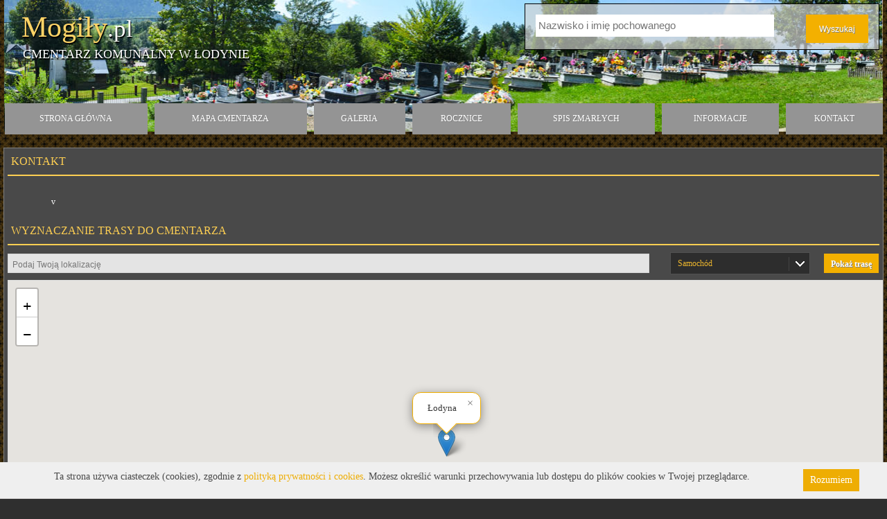

--- FILE ---
content_type: text/css
request_url: http://mogily.pl/Theme/css/styleR1.css?t=2018-03-28
body_size: 1531
content:
.top .toggle-search {
	display: none;
}

.top .toggle-menu {
	display: none;
}

@media only screen and (max-device-width: 960px) {
    .main-top {
		min-width: 99%;
		width: 99%;
    }

	.top-menu {
		min-width: 60%;
		width: 60%;
		display: none;
		position: fixed;
		top: 0;
		left: 0;
		background: #dadada;
		z-index: 99999;
		height: auto;
		margin: 0;
		margin-top: 0;
		padding-top: 20px;
		height: calc(100% - 20px);
		overflow-y: auto;
	}

	#map-pl {
		display: none;
	}

	.cemeteries-list {
		width: 100% !important;
	}

	.top-menu .container {
		display: block !important;
	}

	.top-menu .container ul, .top-menu .container ul li {
		display: block !important;
	}

	.top-menu .container ul li a {
		margin: 0 10px 10px 10px !important;
	}



	.top {
		position: relative;
	}

	.top .toggle-search {
		display: block;
		position: fixed;
		right: 5px;
		top: 5px;
		padding: 8px;
		font-size: 30px;
		background: #808080;
		border: 1px solid #000000;
		z-index: 101;
		width: 40px;
		text-align: center;
        color:white;
	}

	.top .toggle-menu {
		display: block;
		position: fixed;
		right: 5px;
		top: 65px;
		padding: 8px;
		font-size: 30px;
		background: #808080;
		border: 1px solid #000000;
		z-index: 101;
		width: 40px;
		text-align: center;
        color:white;
	}

	.top .search-panel {
		position: fixed;
		width: 60%;
		top: 5px;
		left: 0;
		z-index: 99999;
		display: none;
		background: #dadada;
		border: 0;
		overflow: auto;
		height: auto;
	}

	.top .search-panel .fields {
		width: 100%;
	}

	.top .search-panel .fields .field {
		padding: 8px 0 !important;
	}

	.top .search-panel .fields .field input {
		padding: 4px;
		width: calc(100% - 8px);
	}

	.top .search-panel .btn {
		clear: both;
		width: 100%;
		margin-top: 10px;
	}

	.top .search-panel .btn input {
		width: 100%;
		height: 40px;
	}

	.main-content {
		min-width: 99%;
		width: 99%;
	}

	.main-footer {
		min-width: 99%;
		width: 99%;
	}

    .main-page-content img {
        /*	width: calc(100% - 5px) !important;*/
        /*margin: 5px 0 !important;*/
        margin: 5px 23% !important;
    }

	.main-page-content img.schema-background {
		width: auto !important;
		margin: 0 !important;
	}

	.main-page-content > div {
		width: 100% !important;
		margin: 0 !important;
	}

	.main-page-content > div > table {
		width: 100% !important;
	}

	.main-page-content > div {
		width: 100% !important;
		margin: 0 !important;
	}

	#map-pl {
		width: 100% !important;
		margin: 0 !important;
	}

	.region-map {
		width: 100% !important;
	}

	.region-map img {
		float: unset !important;
	}

	.realizations-list {
		width: 100% !important;
	}

	.realizations-list .item {
		height: auto !important;
		overflow: auto !important;
		padding-bottom: 10px !important;
		min-height: 80px;
	}

	.realizations-list .item a.btn {
		float: right !important;
		clear: right !important;
		padding-top: 10px !important;
		padding-bottom: 10px !important;
		width: 150px !important;
	}

	.set-point-on-map {
		display: none !important;
	}

	.window-info > span {
		float: left;
		width: 100%;
	}

	.window-info > .btn {
	/*	padding-top: 20px !important;
		padding-bottom: 20px !important;
		clear: right;
		margin-bottom: 5px;
		text-align: center;*/
    
	}

    .details-container .content .info .virtual-graves .add-virtual-grave table td:first-child {
        width: 30px;
    }

    .details-container .content .info .virtual-graves .add-virtual-grave table td textarea {
        height: 75px;
    }

	.details-container .content .info {
		width: 100% !important;
		float: left !important;
		position: absolute;
		top: 70px;
	}

	.details-container .content .info-b {
		top: 145px;
	}

	.details-container .content-mobile {
		padding-top: 395px;
	}

	.details-container .content-mobile-with-lights {
		padding-top: 570px;
	}

	.clear-not-in-mobile {
		display: none;
	}

	.details-container .content div.map {
		width: 100% !important;
	}

	.details-container .content .info .virtual-graves {
		margin-top: 5px;
	}

	.details-container .footer > div {
		float: left !important;
		margin-bottom: 10px !important;
		width: 100%;
	}

	.details-container .footer > div a {
		width: calc(100% - 55px);
	}

	.content > .map {
		float: right !important;
		clear: both !important;
	}

	.mobile-hidden {
		display: none;
	}

	.mobile-list-content .item > div:not(.img, .window-info) {
		float: left;
		width: 30%;
		/*margin-left: 30px !important;*/
		clear: right;
	}

	.mobile-list-content .item > div.item-info.fleft {
		width: 30%;
	}

	.mobile-list-content .item > div.item-info.fright {
		clear: both;
		float: left !important;
		margin-top: 10px;
		width: 100% !important;
	}

	.mobile-list-content .item > div.item-info.fright > div {
		float: left !important;
		clear: unset !important;
		margin-right: 5px !important;
		margin-left: 20px !important;
	}

	.mobile-list-content .item a.btn-small {
		margin-bottom: 10px !important;
	}

	.message-box {
		width: 90% !important;
        margin-left:-45%
	}
}

--- FILE ---
content_type: application/javascript
request_url: http://mogily.pl/Scripts/interact.min.js
body_size: 24697
content:
/* interact.js v1.2.9 | https://raw.github.com/taye/interact.js/master/LICENSE */var $jscomp=$jscomp||{};$jscomp.scope={};$jscomp.ASSUME_ES5=!1;$jscomp.ASSUME_NO_NATIVE_MAP=!1;$jscomp.ASSUME_NO_NATIVE_SET=!1;$jscomp.defineProperty=$jscomp.ASSUME_ES5||"function"==typeof Object.defineProperties?Object.defineProperty:function(m,J,r){m!=Array.prototype&&m!=Object.prototype&&(m[J]=r.value)};$jscomp.getGlobal=function(m){return"undefined"!=typeof window&&window===m?m:"undefined"!=typeof global&&null!=global?global:m};$jscomp.global=$jscomp.getGlobal(this);
$jscomp.polyfill=function(m,J,r,M){if(J){r=$jscomp.global;m=m.split(".");for(M=0;M<m.length-1;M++){var B=m[M];B in r||(r[B]={});r=r[B]}m=m[m.length-1];M=r[m];J=J(M);J!=M&&null!=J&&$jscomp.defineProperty(r,m,{configurable:!0,writable:!0,value:J})}};
$jscomp.polyfill("Math.hypot",function(m){return m?m:function(m,r,M){m=Number(m);r=Number(r);var B,u=Math.max(Math.abs(m),Math.abs(r));for(B=2;B<arguments.length;B++)u=Math.max(u,Math.abs(arguments[B]));if(1E100<u||1E-100>u){m/=u;r/=u;var x=m*m+r*r;for(B=2;B<arguments.length;B++){var F=Number(arguments[B])/u;x+=F*F}return Math.sqrt(x)*u}x=m*m+r*r;for(B=2;B<arguments.length;B++)F=Number(arguments[B]),x+=F*F;return Math.sqrt(x)}},"es6-impl","es3");
(function(m){function J(){}function r(a){if(!a||"object"!==typeof a)return!1;var b=Y(a)||v;return/object|function/.test(typeof b.Element)?a instanceof b.Element:1===a.nodeType&&"string"===typeof a.nodeName}function M(a){return a===v||!(!a||!a.Window)&&a instanceof a.Window}function B(a){return u(a)&&!0&&x(a.splice)}function u(a){return!!a&&"object"===typeof a}function x(a){return"function"===typeof a}function F(a){return"number"===typeof a}function K(a){return"boolean"===typeof a}function P(a){return"string"===
typeof a}function fa(a){if(!P(a))return!1;S.querySelector(a);return!0}function C(a,b){for(var c in b)a[c]=b[c];return a}function qa(a,b){for(var c in b){var d=!1,e;for(e in za)if(0===c.indexOf(e)&&za[e].test(c)){d=!0;break}d||(a[c]=b[c])}return a}function ra(a,b){a.page=a.page||{};a.page.x=b.page.x;a.page.y=b.page.y;a.client=a.client||{};a.client.x=b.client.x;a.client.y=b.client.y;a.timeStamp=b.timeStamp}function Qa(a,b,c){a.page.x=c.page.x-b.page.x;a.page.y=c.page.y-b.page.y;a.client.x=c.client.x-
b.client.x;a.client.y=c.client.y-b.client.y;a.timeStamp=(new Date).getTime()-b.timeStamp;b=Math.max(a.timeStamp/1E3,.001);a.page.speed=ga(a.page.x,a.page.y)/b;a.page.vx=a.page.x/b;a.page.vy=a.page.y/b;a.client.speed=ga(a.client.x,a.page.y)/b;a.client.vx=a.client.x/b;a.client.vy=a.client.y/b}function Ra(a){return a instanceof v.Event||ha&&v.Touch&&a instanceof v.Touch}function sa(a,b,c){c=c||{};a=a||"page";c.x=b[a+"X"];c.y=b[a+"Y"];return c}function Aa(a,b){b=b||{};Sa&&Ra(a)?(sa("screen",a,b),b.x+=
v.scrollX,b.y+=v.scrollY):sa("page",a,b);return b}function Ta(a,b){b=b||{};Sa&&Ra(a)?sa("screen",a,b):sa("client",a,b);return b}function Q(a){return F(a.pointerId)?a.pointerId:a.identifier}function Ba(a){return a instanceof kb?a.correspondingUseElement:a}function Y(a){if(M(a))return a;a=a.ownerDocument||a;return a.defaultView||a.parentWindow||v}function Ca(a){return(a=a instanceof Ua?a.getBoundingClientRect():a.getClientRects()[0])&&{left:a.left,right:a.right,top:a.top,bottom:a.bottom,width:a.width||
a.right-a.left,height:a.height||a.bottom-a.top}}function ta(a){var b=Ca(a);if(!lb&&b){var c=(c=Y(a))||v;a=c.scrollX||c.document.documentElement.scrollLeft;c=c.scrollY||c.document.documentElement.scrollTop;b.left+=a;b.right+=a;b.top+=c;b.bottom+=c}return b}function Da(a){var b=[];B(a)?(b[0]=a[0],b[1]=a[1]):"touchend"===a.type?1===a.touches.length?(b[0]=a.touches[0],b[1]=a.changedTouches[0]):0===a.touches.length&&(b[0]=a.changedTouches[0],b[1]=a.changedTouches[1]):(b[0]=a.touches[0],b[1]=a.touches[1]);
return b}function Va(a){for(var b={pageX:0,pageY:0,clientX:0,clientY:0,screenX:0,screenY:0},c,d=0;d<a.length;d++)for(c in b)b[c]+=a[d][c];for(c in b)b[c]/=a.length;return b}function Ea(a){if(a.length||a.touches&&1<a.touches.length){a=Da(a);var b=Math.min(a[0].pageX,a[1].pageX),c=Math.min(a[0].pageY,a[1].pageY);return{x:b,y:c,left:b,top:c,width:Math.max(a[0].pageX,a[1].pageX)-b,height:Math.max(a[0].pageY,a[1].pageY)-c}}}function Fa(a,b){b=b||H.deltaSource;var c=b+"X";b+="Y";a=Da(a);return ga(a[0][c]-
a[1][c],a[0][b]-a[1][b])}function Ga(a,b,c){c=c||H.deltaSource;var d=c+"X";c+="Y";a=Da(a);d=180*Math.atan((a[0][c]-a[1][c])/(a[0][d]-a[1][d]))/Math.PI;F(b)&&(b=(d-b)%360,315<b?d-=360+d/360|0:135<b?d-=180+d/360|0:-315>b?d+=360+d/360|0:-135>b&&(d+=180+d/360|0));return d}function na(a,b){var c=a?a.options.origin:H.origin;"parent"===c?c=N(b):"self"===c?c=a.getRect(b):fa(c)&&(c=Ha(b,c)||{x:0,y:0});x(c)&&(c=c(a&&b));r(c)&&(c=ta(c));c.x="x"in c?c.x:c.left;c.y="y"in c?c.y:c.top;return c}function Wa(a,b,c,
d){var e=1-a;return e*e*b+2*e*a*c+a*a*d}function ba(a,b){for(;b;){if(b===a)return!0;b=b.parentNode}return!1}function Ha(a,b){for(a=N(a);r(a);){if(T(a,b))return a;a=N(a)}return null}function N(a){if((a=a.parentNode)&&a instanceof Xa)for(;(a=a.host)&&a&&a instanceof Xa;);return a}function ua(a,b){return a._context===b.ownerDocument||ba(a._context,b)}function ca(a,b,c){return(a=a.options.ignoreFrom)&&r(c)?P(a)?Ia(c,a,b):r(a)?ba(a,c):!1:!1}function da(a,b,c){return(a=a.options.allowFrom)?r(c)?P(a)?Ia(c,
a,b):r(a)?ba(a,c):!1:!1:!0}function Ya(a,b){if(!b)return!1;b=b.options.drag.axis;return"xy"===a||"xy"===b||b===a}function Ja(a,b){a=a.options;/^resize/.test(b)&&(b="resize");return a[b].snap&&a[b].snap.enabled}function Ka(a,b){a=a.options;/^resize/.test(b)&&(b="resize");return a[b].restrict&&a[b].restrict.enabled}function ia(a,b,c){for(var d=a.options,e=d[c.name].max,d=d[c.name].maxPerElement,k=0,h=0,f=0,q=0,G=w.length;q<G;q++){var n=w[q],t=n.prepared.name;if(n.interacting()&&(k++,k>=va||n.target===
a&&(h+=t===c.name|0,h>=e||n.element===b&&(f++,t!==c.name||f>=d))))return!1}return 0<va}function wa(){this.prevDropElement=this.prevDropTarget=this.dropElement=this.dropTarget=this.element=this.target=null;this.prepared={name:null,axis:null,edges:null};this.matches=[];this.matchElements=[];this.inertiaStatus={active:!1,smoothEnd:!1,ending:!1,startEvent:null,upCoords:{},xe:0,ye:0,sx:0,sy:0,t0:0,vx0:0,vys:0,duration:0,resumeDx:0,resumeDy:0,lambda_v0:0,one_ve_v0:0,i:null};if(x(Function.prototype.bind))this.boundInertiaFrame=
this.inertiaFrame.bind(this),this.boundSmoothEndFrame=this.smoothEndFrame.bind(this);else{var a=this;this.boundInertiaFrame=function(){return a.inertiaFrame()};this.boundSmoothEndFrame=function(){return a.smoothEndFrame()}}this.activeDrops={dropzones:[],elements:[],rects:[]};this.pointers=[];this.pointerIds=[];this.downTargets=[];this.downTimes=[];this.holdTimers=[];this.prevCoords={page:{x:0,y:0},client:{x:0,y:0},timeStamp:0};this.curCoords={page:{x:0,y:0},client:{x:0,y:0},timeStamp:0};this.startCoords=
{page:{x:0,y:0},client:{x:0,y:0},timeStamp:0};this.pointerDelta={page:{x:0,y:0,vx:0,vy:0,speed:0},client:{x:0,y:0,vx:0,vy:0,speed:0},timeStamp:0};this.downEvent=null;this.downPointer={};this.prevEvent=this._curEventTarget=this._eventTarget=null;this.tapTime=0;this.prevTap=null;this.startOffset={left:0,right:0,top:0,bottom:0};this.restrictOffset={left:0,right:0,top:0,bottom:0};this.snapOffsets=[];this.gesture={start:{x:0,y:0},startDistance:0,prevDistance:0,distance:0,scale:1,startAngle:0,prevAngle:0};
this.snapStatus={x:0,y:0,dx:0,dy:0,realX:0,realY:0,snappedX:0,snappedY:0,targets:[],locked:!1,changed:!1};this.restrictStatus={dx:0,dy:0,restrictedX:0,restrictedY:0,snap:null,restricted:!1,changed:!1};this.restrictStatus.snap=this.snapStatus;this.resizing=this.dragging=this.gesturing=this.pointerWasMoved=this.pointerIsDown=!1;this.resizeAxes="xy";this.mouse=!1;w.push(this)}function Za(a,b,c){var d=w.length,e=/mouse/i.test(a.pointerType||b)||4===a.pointerType,k=Q(a);if(/down|start/i.test(b))for(a=
0;a<d;a++){var h=w[a];var f=c;if(h.inertiaStatus.active&&h.target.options[h.prepared.name].inertia.allowResume&&h.mouse===e)for(;f;){if(f===h.element)return h;f=N(f)}}if(e||!ha&&!U){for(a=0;a<d;a++)if(w[a].mouse&&!w[a].inertiaStatus.active)return w[a];for(a=0;a<d;a++)if(w[a].mouse&&(!/down/.test(b)||!w[a].inertiaStatus.active))return h;h=new wa;h.mouse=!0;return h}for(a=0;a<d;a++)if(-1!==y(w[a].pointerIds,k))return w[a];if(/up|end|out/i.test(b))return null;for(a=0;a<d;a++)if(h=w[a],!(h.prepared.name&&
!h.target.options.gesture.enabled||h.interacting()||!e&&h.mouse))return h;return new wa}function $a(a){return function(b){var c,d=Ba(b.path?b.path[0]:b.target),e=Ba(b.currentTarget),k;if(ha&&/touch/.test(b.type))for(ab=(new Date).getTime(),k=0;k<b.changedTouches.length;k++){var h=b.changedTouches[k];if(c=Za(h,b.type,d))c._updateEventTargets(d,e),c[a](h,b,d,e)}else{if(!U&&/mouse/.test(b.type)){for(k=0;k<w.length;k++)if(!w[k].mouse&&w[k].pointerIsDown)return;if(500>(new Date).getTime()-ab)return}if(c=
Za(b,b.type,d))c._updateEventTargets(d,e),c[a](b,b,d,e)}}}function I(a,b,c,d,e,k){var h=a.target,f=a.snapStatus,q=a.restrictStatus,G=a.pointers,n=(h&&h.options||H).deltaSource,t=n+"X",z=n+"Y",p=h?h.options:H,m=na(h,e),r="start"===d,l="end"===d;var A=r?a.startCoords:a.curCoords;e=e||a.element;var g=C({},A.page);A=C({},A.client);g.x-=m.x;g.y-=m.y;A.x-=m.x;A.y-=m.y;var ja=p[c].snap&&p[c].snap.relativePoints;!Ja(h,c)||r&&ja&&ja.length||(this.snap={range:f.range,locked:f.locked,x:f.snappedX,y:f.snappedY,
realX:f.realX,realY:f.realY,dx:f.dx,dy:f.dy},f.locked&&(g.x+=f.dx,g.y+=f.dy,A.x+=f.dx,A.y+=f.dy));!Ka(h,c)||r&&p[c].restrict.elementRect||!q.restricted||(g.x+=q.dx,g.y+=q.dy,A.x+=q.dx,A.y+=q.dy,this.restrict={dx:q.dx,dy:q.dy});this.pageX=g.x;this.pageY=g.y;this.clientX=A.x;this.clientY=A.y;this.x0=a.startCoords.page.x-m.x;this.y0=a.startCoords.page.y-m.y;this.clientX0=a.startCoords.client.x-m.x;this.clientY0=a.startCoords.client.y-m.y;this.ctrlKey=b.ctrlKey;this.altKey=b.altKey;this.shiftKey=b.shiftKey;
this.metaKey=b.metaKey;this.button=b.button;this.buttons=b.buttons;this.target=e;this.t0=a.downTimes[0];this.type=c+(d||"");this.interaction=a;this.interactable=h;e=a.inertiaStatus;e.active&&(this.detail="inertia");k&&(this.relatedTarget=k);l?"client"===n?(this.dx=A.x-a.startCoords.client.x,this.dy=A.y-a.startCoords.client.y):(this.dx=g.x-a.startCoords.page.x,this.dy=g.y-a.startCoords.page.y):r?this.dy=this.dx=0:"inertiastart"===d?(this.dx=a.prevEvent.dx,this.dy=a.prevEvent.dy):"client"===n?(this.dx=
A.x-a.prevEvent.clientX,this.dy=A.y-a.prevEvent.clientY):(this.dx=g.x-a.prevEvent.pageX,this.dy=g.y-a.prevEvent.pageY);a.prevEvent&&"inertia"===a.prevEvent.detail&&!e.active&&p[c].inertia&&p[c].inertia.zeroResumeDelta&&(e.resumeDx+=this.dx,e.resumeDy+=this.dy,this.dx=this.dy=0);"resize"===c&&a.resizeAxes?p.resize.square?("y"===a.resizeAxes?this.dx=this.dy:this.dy=this.dx,this.axes="xy"):(this.axes=a.resizeAxes,"x"===a.resizeAxes?this.dy=0:"y"===a.resizeAxes&&(this.dx=0)):"gesture"===c&&(this.touches=
[G[0],G[1]],r?(this.distance=Fa(G,n),this.box=Ea(G),this.scale=1,this.ds=0,this.angle=Ga(G,void 0,n),this.da=0):l||b instanceof I?(this.distance=a.prevEvent.distance,this.box=a.prevEvent.box,this.scale=a.prevEvent.scale,this.ds=this.scale-1,this.angle=a.prevEvent.angle,this.da=this.angle-a.gesture.startAngle):(this.distance=Fa(G,n),this.box=Ea(G),this.scale=this.distance/a.gesture.startDistance,this.angle=Ga(G,a.gesture.prevAngle,n),this.ds=this.scale-a.gesture.prevScale,this.da=this.angle-a.gesture.prevAngle));
r?(this.timeStamp=a.downTimes[0],this.velocityY=this.velocityX=this.speed=this.duration=this.dt=0):"inertiastart"===d?(this.timeStamp=a.prevEvent.timeStamp,this.dt=a.prevEvent.dt,this.duration=a.prevEvent.duration,this.speed=a.prevEvent.speed,this.velocityX=a.prevEvent.velocityX,this.velocityY=a.prevEvent.velocityY):(this.timeStamp=(new Date).getTime(),this.dt=this.timeStamp-a.prevEvent.timeStamp,this.duration=this.timeStamp-a.downTimes[0],b instanceof I?(b=this[t]-a.prevEvent[t],z=this[z]-a.prevEvent[z],
c=this.dt/1E3,this.speed=ga(b,z)/c,this.velocityX=b/c,this.velocityY=z/c):(this.speed=a.pointerDelta[n].speed,this.velocityX=a.pointerDelta[n].vx,this.velocityY=a.pointerDelta[n].vy));(l||"inertiastart"===d)&&600<a.prevEvent.speed&&150>this.timeStamp-a.prevEvent.timeStamp&&(d=180*Math.atan2(a.prevEvent.velocityY,a.prevEvent.velocityX)/Math.PI,0>d&&(d+=360),l=112.5<=d&&247.5>d,z=202.5<=d&&337.5>d,this.swipe={up:z,down:!z&&22.5<=d&&157.5>d,left:l,right:!l&&(292.5<=d||67.5>d),angle:d,speed:a.prevEvent.speed,
velocity:{x:a.prevEvent.velocityX,y:a.prevEvent.velocityY}})}function bb(){this.originalEvent.preventDefault()}function cb(a){var b="";"drag"===a.name&&(b=xa.drag);if("resize"===a.name)if(a.axis)b=xa[a.name+a.axis];else if(a.edges){for(var b="resize",c=["top","bottom","left","right"],d=0;4>d;d++)a.edges[c[d]]&&(b+=c[d]);b=xa[b]}return b}function db(a,b,c){var d=this.getRect(c),e=!1,k=null,h=C({},b.curCoords.page);a=this.options;if(!d)return null;if(V.resize&&a.resize.enabled){e=a.resize;var f={left:!1,
right:!1,top:!1,bottom:!1};if(u(e.edges)){for(var q in f){var G=f,n=q;a:{var t=q;var z=e.edges[q],g=h,p=b._eventTarget,m=c,l=d,A=e.margin||oa;if(z){if(!0===z){var x=F(l.width)?l.width:l.right-l.left,ja=F(l.height)?l.height:l.bottom-l.top;0>x&&("left"===t?t="right":"right"===t&&(t="left"));0>ja&&("top"===t?t="bottom":"bottom"===t&&(t="top"));if("left"===t){t=g.x<(0<=x?l.left:l.right)+A;break a}if("top"===t){t=g.y<(0<=ja?l.top:l.bottom)+A;break a}if("right"===t){t=g.x>(0<=x?l.right:l.left)-A;break a}if("bottom"===
t){t=g.y>(0<=ja?l.bottom:l.top)-A;break a}}t=r(p)?r(z)?z===p:Ia(p,z,m):!1}else t=!1}G[n]=t}f.left=f.left&&!f.right;f.top=f.top&&!f.bottom;e=f.left||f.right||f.top||f.bottom}else c="y"!==a.resize.axis&&h.x>d.right-oa,d="x"!==a.resize.axis&&h.y>d.bottom-oa,e=c||d,k=(c?"x":"")+(d?"y":"")}a=e?"resize":V.drag&&a.drag.enabled?"drag":null;V.gesture&&2<=b.pointerIds.length&&!b.dragging&&!b.resizing&&(a="gesture");return a?{name:a,axis:k,edges:f}:null}function Z(a,b){if(!u(a))return null;var c=a.name;b=b.options;
return("resize"===c&&b.resize.enabled||"drag"===c&&b.drag.enabled||"gesture"===c&&b.gesture.enabled)&&V[c]?a:null}function pa(a,b){var c={},d=R[a.type],e=Ba(a.path?a.path[0]:a.target),k=e;b=b?!0:!1;for(var h in a)c[h]=a[h];c.originalEvent=a;for(c.preventDefault=bb;r(k);){for(a=0;a<d.selectors.length;a++)if(h=d.contexts[a],T(k,d.selectors[a])&&ba(h,e)&&ba(h,k)){h=d.listeners[a];c.currentTarget=k;for(var f=0;f<h.length;f++)if(h[f][1]===b)h[f][0](c)}k=N(k)}}function ya(a){return pa.call(this,a,!0)}function p(a,
b){return D.get(a,b)||new E(a,b)}function E(a,b){this._element=a;this._iEvents=this._iEvents||{};if(fa(a)){this.selector=a;var c=(a=b&&b.context)?Y(a):v;a&&(c.Node?a instanceof c.Node:r(a)||a===c.document)&&(this._context=a)}else c=Y(a),r(a,c)&&(U?(n.add(this._element,L.down,l.pointerDown),n.add(this._element,L.move,l.pointerHover)):(n.add(this._element,"mousedown",l.pointerDown),n.add(this._element,"mousemove",l.pointerHover),n.add(this._element,"touchstart",l.pointerDown),n.add(this._element,"touchmove",
l.pointerHover)));this._doc=c.document;-1===y(ka,this._doc)&&eb(this._doc);D.push(this);this.set(b)}function O(a,b){var c=!1;return function(){c||(v.console.warn(b),c=!0);return a.apply(this,arguments)}}function fb(a){for(var b=0;b<w.length;b++)w[b].pointerEnd(a,a)}function eb(a){if(-1===y(ka,a)){var b=a.defaultView||a.parentWindow,c;for(c in R)n.add(a,c,pa),n.add(a,c,ya,!0);U?(L=gb===b.MSPointerEvent?{up:"MSPointerUp",down:"MSPointerDown",over:"mouseover",out:"mouseout",move:"MSPointerMove",cancel:"MSPointerCancel"}:
{up:"pointerup",down:"pointerdown",over:"pointerover",out:"pointerout",move:"pointermove",cancel:"pointercancel"},n.add(a,L.down,l.selectorDown),n.add(a,L.move,l.pointerMove),n.add(a,L.over,l.pointerOver),n.add(a,L.out,l.pointerOut),n.add(a,L.up,l.pointerUp),n.add(a,L.cancel,l.pointerCancel),n.add(a,L.move,l.autoScrollMove)):(n.add(a,"mousedown",l.selectorDown),n.add(a,"mousemove",l.pointerMove),n.add(a,"mouseup",l.pointerUp),n.add(a,"mouseover",l.pointerOver),n.add(a,"mouseout",l.pointerOut),n.add(a,
"touchstart",l.selectorDown),n.add(a,"touchmove",l.pointerMove),n.add(a,"touchend",l.pointerUp),n.add(a,"touchcancel",l.pointerCancel),n.add(a,"mousemove",l.autoScrollMove),n.add(a,"touchmove",l.autoScrollMove));n.add(b,"blur",fb);try{if(b.frameElement){var d=b.frameElement.ownerDocument,e=d.defaultView;n.add(d,"mouseup",l.pointerEnd);n.add(d,"touchend",l.pointerEnd);n.add(d,"touchcancel",l.pointerEnd);n.add(d,"pointerup",l.pointerEnd);n.add(d,"MSPointerUp",l.pointerEnd);n.add(e,"blur",fb)}}catch(k){p.windowParentError=
k}n.add(a,"dragstart",function(a){for(var b=0;b<w.length;b++){var c=w[b];if(c.element&&(c.element===a.target||ba(c.element,a.target))){c.checkAndPreventDefault(a,c.target,c.element);break}}});n.useAttachEvent&&(n.add(a,"selectstart",function(a){var b=w[0];b.currentAction()&&b.checkAndPreventDefault(a)}),n.add(a,"dblclick",$a("ie8Dblclick")));ka.push(a)}}function y(a,b){for(var c=0,d=a.length;c<d;c++)if(a[c]===b)return c;return-1}function T(a,b,c){if(la)return la(a,b,c);v!==m&&(b=b.replace(/\/deep\//g,
" "));return a[La](b)}function Ia(a,b,c){for(;r(a);){if(T(a,b))return!0;a=N(a);if(a===c)return T(a,b)}return!1}if(m){var v=function(){var a=m.document.createTextNode("");return a.ownerDocument!==m.document&&"function"===typeof m.wrap&&m.wrap(a)===a?m.wrap(m):m}(),S=v.document,Xa=v.DocumentFragment||J,Ua=v.SVGElement||J,mb=v.SVGSVGElement||J,kb=v.SVGElementInstance||J,nb=v.HTMLElement||v.Element,gb=v.PointerEvent||v.MSPointerEvent,L,ga=Math.hypot||function(a,b){return Math.sqrt(a*a+b*b)},ma={},ka=
[],D=[],w=[],Ma=!1,R={},H={base:{accept:null,actionChecker:null,styleCursor:!0,preventDefault:"auto",origin:{x:0,y:0},deltaSource:"page",allowFrom:null,ignoreFrom:null,_context:S,dropChecker:null},drag:{enabled:!1,manualStart:!0,max:Infinity,maxPerElement:1,snap:null,restrict:null,inertia:null,autoScroll:null,axis:"xy"},drop:{enabled:!1,accept:null,overlap:"pointer"},resize:{enabled:!1,manualStart:!1,max:Infinity,maxPerElement:1,snap:null,restrict:null,inertia:null,autoScroll:null,square:!1,preserveAspectRatio:!1,
axis:"xy",margin:NaN,edges:null,invert:"none"},gesture:{manualStart:!1,enabled:!1,max:Infinity,maxPerElement:1,restrict:null},perAction:{manualStart:!1,max:Infinity,maxPerElement:1,snap:{enabled:!1,endOnly:!1,range:Infinity,targets:null,offsets:null,relativePoints:null},restrict:{enabled:!1,endOnly:!1},autoScroll:{enabled:!1,container:null,margin:60,speed:300},inertia:{enabled:!1,resistance:10,minSpeed:100,endSpeed:10,allowResume:!0,zeroResumeDelta:!0,smoothEndDuration:300}},_holdDuration:600},g=
{interaction:null,i:null,x:0,y:0,scroll:function(){var a=g.interaction.target.options[g.interaction.prepared.name].autoScroll,b=a.container||Y(g.interaction.element),c=(new Date).getTime(),d=(c-g.prevTimeX)/1E3,e=(c-g.prevTimeY)/1E3;if(a.velocity){var k=a.velocity.x;a=a.velocity.y}else k=a=a.speed;d*=k;e*=a;if(1<=d||1<=e)M(b)?b.scrollBy(g.x*d,g.y*e):b&&(b.scrollLeft+=g.x*d,b.scrollTop+=g.y*e),1<=d&&(g.prevTimeX=c),1<=e&&(g.prevTimeY=c);g.isScrolling&&(aa(g.i),g.i=W(g.scroll))},isScrolling:!1,prevTimeX:0,
prevTimeY:0,start:function(a){g.isScrolling=!0;aa(g.i);g.interaction=a;g.prevTimeX=(new Date).getTime();g.prevTimeY=(new Date).getTime();g.i=W(g.scroll)},stop:function(){g.isScrolling=!1;aa(g.i)}},ha="ontouchstart"in v||v.DocumentTouch&&S instanceof v.DocumentTouch,U=gb&&!/Chrome/.test(navigator.userAgent),oa=ha||U?20:10,Na=1,ab=0,va=Infinity,xa=S.all&&!v.atob?{drag:"move",resizex:"e-resize",resizey:"s-resize",resizexy:"se-resize",resizetop:"n-resize",resizeleft:"w-resize",resizebottom:"s-resize",
resizeright:"e-resize",resizetopleft:"se-resize",resizebottomright:"se-resize",resizetopright:"ne-resize",resizebottomleft:"ne-resize",gesture:""}:{drag:"move",resizex:"ew-resize",resizey:"ns-resize",resizexy:"nwse-resize",resizetop:"ns-resize",resizeleft:"ew-resize",resizebottom:"ns-resize",resizeright:"ew-resize",resizetopleft:"nwse-resize",resizebottomright:"nwse-resize",resizetopright:"nesw-resize",resizebottomleft:"nesw-resize",gesture:""},V={drag:!0,resize:!0,gesture:!0},hb="onmousewheel"in
S?"mousewheel":"wheel",ea="dragstart dragmove draginertiastart dragend dragenter dragleave dropactivate dropdeactivate dropmove drop resizestart resizemove resizeinertiastart resizeend gesturestart gesturemove gestureinertiastart gestureend down move up cancel tap doubletap hold".split(" "),X={},Sa="Opera"==navigator.appName&&ha&&navigator.userAgent.match("Presto"),lb=/iP(hone|od|ad)/.test(navigator.platform)&&/OS 7[^\d]/.test(navigator.appVersion),La="matches"in Element.prototype?"matches":"webkitMatchesSelector"in
Element.prototype?"webkitMatchesSelector":"mozMatchesSelector"in Element.prototype?"mozMatchesSelector":"oMatchesSelector"in Element.prototype?"oMatchesSelector":"msMatchesSelector",la,W=m.requestAnimationFrame,aa=m.cancelAnimationFrame,n=function(){function a(b,c,d,k){var t,l=y(q,b),g=G[l],p=d;if(g&&g.events){if(e){var z=n[l];var m=y(z.supplied,d);p=z.wrapped[m]}if("all"===c)for(c in g.events)g.events.hasOwnProperty(c)&&a(b,c,"all");else{if(g.events[c]){var r=g.events[c].length;if("all"===d){for(t=
0;t<r;t++)a(b,c,g.events[c][t],!!k);return}for(t=0;t<r;t++)if(g.events[c][t]===d){b[h](f+c,p,k||!1);g.events[c].splice(t,1);e&&z&&(z.useCount[m]--,0===z.useCount[m]&&(z.supplied.splice(m,1),z.wrapped.splice(m,1),z.useCount.splice(m,1)));break}g.events[c]&&0===g.events[c].length&&(g.events[c]=null,g.typeCount--)}g.typeCount||(G.splice(l,1),q.splice(l,1),n.splice(l,1))}}}function b(){this.returnValue=!1}function c(){this.cancelBubble=!0}function d(){this.immediatePropagationStopped=this.cancelBubble=
!0}var e="attachEvent"in v&&!("addEventListener"in v),k=e?"attachEvent":"addEventListener",h=e?"detachEvent":"removeEventListener",f=e?"on":"",q=[],G=[],n=[];return{add:function(a,h,g,l){var t=y(q,a),m=G[t];m||(m={events:{},typeCount:0},t=q.push(a)-1,G.push(m),n.push(e?{supplied:[],wrapped:[],useCount:[]}:null));m.events[h]||(m.events[h]=[],m.typeCount++);if(-1===y(m.events[h],g)){if(e){var t=n[t],p=y(t.supplied,g),z=t.wrapped[p]||function(e){e.immediatePropagationStopped||(e.target=e.srcElement,
e.currentTarget=a,e.preventDefault=e.preventDefault||b,e.stopPropagation=e.stopPropagation||c,e.stopImmediatePropagation=e.stopImmediatePropagation||d,/mouse|click/.test(e.type)&&(e.pageX=e.clientX+Y(a).document.documentElement.scrollLeft,e.pageY=e.clientY+Y(a).document.documentElement.scrollTop),g(e))};l=a[k](f+h,z,!!l);-1===p?(t.supplied.push(g),t.wrapped.push(z),t.useCount.push(1)):t.useCount[p]++}else l=a[k](h,g,l||!1);m.events[h].push(g);return l}},remove:a,useAttachEvent:e,_elements:q,_targets:G,
_attachedListeners:n}}(),za={webkit:/(Movement[XY]|Radius[XY]|RotationAngle|Force)$/};wa.prototype={getPageXY:function(a,b){return Aa(a,b,this)},getClientXY:function(a,b){return Ta(a,b,this)},setEventXY:function(a,b){b=1<b.length?Va(b):b[0];Aa(b,ma,this);a.page.x=ma.x;a.page.y=ma.y;Ta(b,ma,this);a.client.x=ma.x;a.client.y=ma.y;a.timeStamp=(new Date).getTime()},pointerOver:function(a,b,c){function d(a,b){a&&r(c)&&ua(a,c)&&!ca(a,c,c)&&da(a,c,c)&&T(c,b)&&(e.push(a),k.push(c))}if(!this.prepared.name&&
this.mouse){var e=[],k=[],h=this.element;this.addPointer(a);!this.target||!ca(this.target,this.element,c)&&da(this.target,this.element,c)||(this.element=this.target=null,this.matches=[],this.matchElements=[]);var f=D.get(c),q=f&&!ca(f,c,c)&&da(f,c,c)&&Z(f.getAction(a,b,this,c),f);q&&!ia(f,c,q)&&(q=null);q?(this.target=f,this.element=c,this.matches=[],this.matchElements=[]):(D.forEachSelector(d),this.validateSelector(a,b,e,k)?(this.matches=e,this.matchElements=k,this.pointerHover(a,b,this.matches,
this.matchElements),n.add(c,U?L.move:"mousemove",l.pointerHover)):this.target&&(ba(h,c)?(this.pointerHover(a,b,this.matches,this.matchElements),n.add(this.element,U?L.move:"mousemove",l.pointerHover)):(this.element=this.target=null,this.matches=[],this.matchElements=[])))}},pointerHover:function(a,b,c,d,e,k){c=this.target;if(!this.prepared.name&&this.mouse){var h;this.setEventXY(this.curCoords,[a]);e?h=this.validateSelector(a,b,e,k):c&&(h=Z(c.getAction(this.pointers[0],b,this,this.element),this.target));
c&&c.options.styleCursor&&(c._doc.documentElement.style.cursor=h?cb(h):"")}else this.prepared.name&&this.checkAndPreventDefault(b,c,this.element)},pointerOut:function(a,b,c){this.prepared.name||(D.get(c)||n.remove(c,U?L.move:"mousemove",l.pointerHover),this.target&&this.target.options.styleCursor&&!this.interacting()&&(this.target._doc.documentElement.style.cursor=""))},selectorDown:function(a,b,c,d){function e(a,b,d){d=la?d.querySelectorAll(b):void 0;ua(a,f)&&!ca(a,f,c)&&da(a,f,c)&&T(f,b,d)&&(k.matches.push(a),
k.matchElements.push(f))}var k=this,h=n.useAttachEvent?C({},b):b,f=c,q=this.addPointer(a);this.holdTimers[q]=setTimeout(function(){k.pointerHold(n.useAttachEvent?h:a,h,c,d)},H._holdDuration);this.pointerIsDown=!0;if(this.inertiaStatus.active&&this.target.selector)for(;r(f);){if(f===this.element&&Z(this.target.getAction(a,b,this,this.element),this.target).name===this.prepared.name){aa(this.inertiaStatus.i);this.inertiaStatus.active=!1;this.collectEventTargets(a,b,c,"down");return}f=N(f)}if(!this.interacting()){this.setEventXY(this.curCoords,
[a]);for(this.downEvent=b;r(f)&&!g;){this.matches=[];this.matchElements=[];D.forEachSelector(e);var g=this.validateSelector(a,b,this.matches,this.matchElements);f=N(f)}if(g)return this.prepared.name=g.name,this.prepared.axis=g.axis,this.prepared.edges=g.edges,this.collectEventTargets(a,b,c,"down"),this.pointerDown(a,b,c,d,g);this.downTimes[q]=(new Date).getTime();this.downTargets[q]=c;qa(this.downPointer,a);ra(this.prevCoords,this.curCoords);this.pointerWasMoved=!1}this.collectEventTargets(a,b,c,
"down")},pointerDown:function(a,b,c,d,e){if(!e&&!this.inertiaStatus.active&&this.pointerWasMoved&&this.prepared.name)this.checkAndPreventDefault(b,this.target,this.element);else{this.pointerIsDown=!0;this.downEvent=b;var k=this.addPointer(a),h;if(1<this.pointerIds.length&&this.target._element===this.element){var f=Z(e||this.target.getAction(a,b,this,this.element),this.target);ia(this.target,this.element,f)&&(h=f);this.prepared.name=null}else this.prepared.name||(f=D.get(d))&&!ca(f,d,c)&&da(f,d,c)&&
(h=Z(e||f.getAction(a,b,this,d),f,c))&&ia(f,d,h)&&(this.target=f,this.element=d);var q=(f=this.target)&&f.options;!f||!e&&this.prepared.name?this.inertiaStatus.active&&d===this.element&&Z(f.getAction(a,b,this,this.element),f).name===this.prepared.name&&(aa(this.inertiaStatus.i),this.inertiaStatus.active=!1,this.checkAndPreventDefault(b,f,this.element)):(h=h||Z(e||f.getAction(a,b,this,d),f,this.element),this.setEventXY(this.startCoords,this.pointers),h&&(q.styleCursor&&(f._doc.documentElement.style.cursor=
cb(h)),this.resizeAxes="resize"===h.name?h.axis:null,"gesture"===h&&2>this.pointerIds.length&&(h=null),this.prepared.name=h.name,this.prepared.axis=h.axis,this.prepared.edges=h.edges,this.snapStatus.snappedX=this.snapStatus.snappedY=this.restrictStatus.restrictedX=this.restrictStatus.restrictedY=NaN,this.downTimes[k]=(new Date).getTime(),this.downTargets[k]=c,qa(this.downPointer,a),ra(this.prevCoords,this.startCoords),this.pointerWasMoved=!1,this.checkAndPreventDefault(b,f,this.element)))}},setModifications:function(a,
b){var c=this.target,d=!0,e=Ja(c,this.prepared.name)&&(!c.options[this.prepared.name].snap.endOnly||b);b=Ka(c,this.prepared.name)&&(!c.options[this.prepared.name].restrict.endOnly||b);e?this.setSnapping(a):this.snapStatus.locked=!1;b?this.setRestriction(a):this.restrictStatus.restricted=!1;e&&this.snapStatus.locked&&!this.snapStatus.changed?d=b&&this.restrictStatus.restricted&&this.restrictStatus.changed:b&&this.restrictStatus.restricted&&!this.restrictStatus.changed&&(d=!1);return d},setStartOffsets:function(a,
b,c){a=b.getRect(c);var d=na(b,c);c=b.options[this.prepared.name].snap;b=b.options[this.prepared.name].restrict;if(a){this.startOffset.left=this.startCoords.page.x-a.left;this.startOffset.top=this.startCoords.page.y-a.top;this.startOffset.right=a.right-this.startCoords.page.x;this.startOffset.bottom=a.bottom-this.startCoords.page.y;var e="width"in a?a.width:a.right-a.left;var k="height"in a?a.height:a.bottom-a.top}else this.startOffset.left=this.startOffset.top=this.startOffset.right=this.startOffset.bottom=
0;this.snapOffsets.splice(0);d=c&&"startCoords"===c.offset?{x:this.startCoords.page.x-d.x,y:this.startCoords.page.y-d.y}:c&&c.offset||{x:0,y:0};if(a&&c&&c.relativePoints&&c.relativePoints.length)for(var h=0;h<c.relativePoints.length;h++)this.snapOffsets.push({x:this.startOffset.left-e*c.relativePoints[h].x+d.x,y:this.startOffset.top-k*c.relativePoints[h].y+d.y});else this.snapOffsets.push(d);a&&b.elementRect?(this.restrictOffset.left=this.startOffset.left-e*b.elementRect.left,this.restrictOffset.top=
this.startOffset.top-k*b.elementRect.top,this.restrictOffset.right=this.startOffset.right-e*(1-b.elementRect.right),this.restrictOffset.bottom=this.startOffset.bottom-k*(1-b.elementRect.bottom)):this.restrictOffset.left=this.restrictOffset.top=this.restrictOffset.right=this.restrictOffset.bottom=0},start:function(a,b,c){this.interacting()||!this.pointerIsDown||this.pointerIds.length<("gesture"===a.name?2:1)||(-1===y(w,this)&&w.push(this),this.prepared.name||this.setEventXY(this.startCoords,this.pointers),
this.prepared.name=a.name,this.prepared.axis=a.axis,this.prepared.edges=a.edges,this.target=b,this.element=c,this.setStartOffsets(a.name,b,c),this.setModifications(this.startCoords.page),this.prevEvent=this[this.prepared.name+"Start"](this.downEvent))},pointerMove:function(a,b,c,d,e){if(this.inertiaStatus.active){d=this.inertiaStatus.upCoords.page;var k=this.inertiaStatus.upCoords.client;this.setEventXY(this.curCoords,[{pageX:d.x+this.inertiaStatus.sx,pageY:d.y+this.inertiaStatus.sy,clientX:k.x+this.inertiaStatus.sx,
clientY:k.y+this.inertiaStatus.sy}])}else this.recordPointer(a),this.setEventXY(this.curCoords,this.pointers);d=this.curCoords.page.x===this.prevCoords.page.x&&this.curCoords.page.y===this.prevCoords.page.y&&this.curCoords.client.x===this.prevCoords.client.x&&this.curCoords.client.y===this.prevCoords.client.y;var k=this.mouse?0:y(this.pointerIds,Q(a));if(this.pointerIsDown&&!this.pointerWasMoved){var h=this.curCoords.client.x-this.startCoords.client.x;var f=this.curCoords.client.y-this.startCoords.client.y;
this.pointerWasMoved=ga(h,f)>Na}d||this.pointerIsDown&&!this.pointerWasMoved||(this.pointerIsDown&&clearTimeout(this.holdTimers[k]),this.collectEventTargets(a,b,c,"move"));if(this.pointerIsDown)if(d&&this.pointerWasMoved&&!e)this.checkAndPreventDefault(b,this.target,this.element);else if(Qa(this.pointerDelta,this.prevCoords,this.curCoords),this.prepared.name){if(this.pointerWasMoved&&(!this.inertiaStatus.active||a instanceof I&&/inertiastart/.test(a.type))){if(!this.interacting()&&(Qa(this.pointerDelta,
this.prevCoords,this.curCoords),"drag"===this.prepared.name)){h=Math.abs(h);f=Math.abs(f);d=this.target.options.drag.axis;var q=h>f?"x":h<f?"y":"xy";if("xy"!==q&&"xy"!==d&&d!==q){this.prepared.name=null;for(var g=c;r(g);){if((f=D.get(g))&&f!==this.target&&!f.options.drag.manualStart&&"drag"===f.getAction(this.downPointer,this.downEvent,this,g).name&&Ya(q,f)){this.prepared.name="drag";this.target=f;this.element=g;break}g=N(g)}if(!this.prepared.name){var n=this;f=function(a,b,d){d=la?d.querySelectorAll(b):
void 0;if(a!==n.target&&ua(a,c)&&!a.options.drag.manualStart&&!ca(a,g,c)&&da(a,g,c)&&T(g,b,d)&&"drag"===a.getAction(n.downPointer,n.downEvent,n,g).name&&Ya(q,a)&&ia(a,g,"drag"))return a};for(g=c;r(g);){if(h=D.forEachSelector(f)){this.prepared.name="drag";this.target=h;this.element=g;break}g=N(g)}}}}if((f=!!this.prepared.name&&!this.interacting())&&(this.target.options[this.prepared.name].manualStart||!ia(this.target,this.element,this.prepared))){this.stop(b);return}if(this.prepared.name&&this.target){f&&
this.start(this.prepared,this.target,this.element);if(this.setModifications(this.curCoords.page,e)||f)this.prevEvent=this[this.prepared.name+"Move"](b);this.checkAndPreventDefault(b,this.target,this.element)}}ra(this.prevCoords,this.curCoords);(this.dragging||this.resizing)&&this.autoScrollMove(a)}},dragStart:function(a){var b=new I(this,a,"drag","start",this.element);this.dragging=!0;this.target.fire(b);this.activeDrops.dropzones=[];this.activeDrops.elements=[];this.activeDrops.rects=[];this.dynamicDrop||
this.setActiveDrops(this.element);a=this.getDropEvents(a,b);a.activate&&this.fireActiveDrops(a.activate);return b},dragMove:function(a){var b=this.target,c=new I(this,a,"drag","move",this.element),d=this.getDrop(c,a,this.element);this.dropTarget=d.dropzone;this.dropElement=d.element;a=this.getDropEvents(a,c);b.fire(c);a.leave&&this.prevDropTarget.fire(a.leave);a.enter&&this.dropTarget.fire(a.enter);a.move&&this.dropTarget.fire(a.move);this.prevDropTarget=this.dropTarget;this.prevDropElement=this.dropElement;
return c},resizeStart:function(a){a=new I(this,a,"resize","start",this.element);if(this.prepared.edges){var b=this.target.getRect(this.element);if(this.target.options.resize.square||this.target.options.resize.preserveAspectRatio){var c=C({},this.prepared.edges);c.top=c.top||c.left&&!c.bottom;c.left=c.left||c.top&&!c.right;c.bottom=c.bottom||c.right&&!c.top;c.right=c.right||c.bottom&&!c.left;this.prepared._linkedEdges=c}else this.prepared._linkedEdges=null;this.target.options.resize.preserveAspectRatio&&
(this.resizeStartAspectRatio=b.width/b.height);this.resizeRects={start:b,current:C({},b),restricted:C({},b),previous:C({},b),delta:{left:0,right:0,width:0,top:0,bottom:0,height:0}};a.rect=this.resizeRects.restricted;a.deltaRect=this.resizeRects.delta}this.target.fire(a);this.resizing=!0;return a},resizeMove:function(a){a=new I(this,a,"resize","move",this.element);var b=this.prepared.edges,c=this.target.options.resize.invert,d="reposition"===c||"negate"===c;if(b){var e=a.dx,k=a.dy,h=this.resizeRects.start,
f=this.resizeRects.current,q=this.resizeRects.restricted,g=this.resizeRects.delta,n=C(this.resizeRects.previous,q),l=b;if(this.target.options.resize.preserveAspectRatio){var m=this.resizeStartAspectRatio,b=this.prepared._linkedEdges;if(l.left&&l.bottom||l.right&&l.top)k=-e/m;else if(l.left||l.right)k=e/m;else if(l.top||l.bottom)e=k*m}else if(this.target.options.resize.square)if(b=this.prepared._linkedEdges,l.left&&l.bottom||l.right&&l.top)k=-e;else if(l.left||l.right)k=e;else if(l.top||l.bottom)e=
k;b.top&&(f.top+=k);b.bottom&&(f.bottom+=k);b.left&&(f.left+=e);b.right&&(f.right+=e);d?(C(q,f),"reposition"===c&&(q.top>q.bottom&&(b=q.top,q.top=q.bottom,q.bottom=b),q.left>q.right&&(b=q.left,q.left=q.right,q.right=b))):(q.top=Math.min(f.top,h.bottom),q.bottom=Math.max(f.bottom,h.top),q.left=Math.min(f.left,h.right),q.right=Math.max(f.right,h.left));q.width=q.right-q.left;q.height=q.bottom-q.top;for(var p in q)g[p]=q[p]-n[p];a.edges=this.prepared.edges;a.rect=q;a.deltaRect=g}this.target.fire(a);
return a},gestureStart:function(a){a=new I(this,a,"gesture","start",this.element);a.ds=0;this.gesture.startDistance=this.gesture.prevDistance=a.distance;this.gesture.startAngle=this.gesture.prevAngle=a.angle;this.gesture.scale=1;this.gesturing=!0;this.target.fire(a);return a},gestureMove:function(a){if(!this.pointerIds.length)return this.prevEvent;a=new I(this,a,"gesture","move",this.element);a.ds=a.scale-this.gesture.scale;this.target.fire(a);this.gesture.prevAngle=a.angle;this.gesture.prevDistance=
a.distance;Infinity===a.scale||null===a.scale||void 0===a.scale||isNaN(a.scale)||(this.gesture.scale=a.scale);return a},pointerHold:function(a,b,c){this.collectEventTargets(a,b,c,"hold")},pointerUp:function(a,b,c,d){var e=this.mouse?0:y(this.pointerIds,Q(a));clearTimeout(this.holdTimers[e]);this.collectEventTargets(a,b,c,"up");this.collectEventTargets(a,b,c,"tap");this.pointerEnd(a,b,c,d);this.removePointer(a)},pointerCancel:function(a,b,c,d){var e=this.mouse?0:y(this.pointerIds,Q(a));clearTimeout(this.holdTimers[e]);
this.collectEventTargets(a,b,c,"cancel");this.pointerEnd(a,b,c,d);this.removePointer(a)},ie8Dblclick:function(a,b,c){this.prevTap&&b.clientX===this.prevTap.clientX&&b.clientY===this.prevTap.clientY&&c===this.prevTap.target&&(this.downTargets[0]=c,this.downTimes[0]=(new Date).getTime(),this.collectEventTargets(a,b,c,"tap"))},pointerEnd:function(a,b,c,d){var e=this.target,k=e&&e.options,h=k&&this.prepared.name&&k[this.prepared.name].inertia;var f=this.inertiaStatus;if(this.interacting()){if(f.active&&
!f.ending)return;var q=(new Date).getTime(),g,l=!1,n=Ja(e,this.prepared.name)&&k[this.prepared.name].snap.endOnly,m=Ka(e,this.prepared.name)&&k[this.prepared.name].restrict.endOnly,p=0,r=0,k=this.dragging?"x"===k.drag.axis?Math.abs(this.pointerDelta.client.vx):"y"===k.drag.axis?Math.abs(this.pointerDelta.client.vy):this.pointerDelta.client.speed:this.pointerDelta.client.speed,h=(g=h&&h.enabled&&"gesture"!==this.prepared.name&&b!==f.startEvent)&&50>q-this.curCoords.timeStamp&&k>h.minSpeed&&k>h.endSpeed;
g&&!h&&(n||m)&&(g={},g.snap=g.restrict=g,n&&(this.setSnapping(this.curCoords.page,g),g.locked&&(p+=g.dx,r+=g.dy)),m&&(this.setRestriction(this.curCoords.page,g),g.restricted&&(p+=g.dx,r+=g.dy)),p||r)&&(l=!0);if(h||l){ra(f.upCoords,this.curCoords);this.pointers[0]=f.startEvent=new I(this,b,this.prepared.name,"inertiastart",this.element);f.t0=q;e.fire(f.startEvent);h?(f.vx0=this.pointerDelta.client.vx,f.vy0=this.pointerDelta.client.vy,f.v0=k,this.calcInertia(f),b=C({},this.curCoords.page),e=na(e,this.element),
b.x=b.x+f.xe-e.x,b.y=b.y+f.ye-e.y,e={useStatusXY:!0,x:b.x,y:b.y,dx:0,dy:0,snap:null},e.snap=e,p=r=0,n&&(b=this.setSnapping(this.curCoords.page,e),b.locked&&(p+=b.dx,r+=b.dy)),m&&(e=this.setRestriction(this.curCoords.page,e),e.restricted&&(p+=e.dx,r+=e.dy)),f.modifiedXe+=p,f.modifiedYe+=r,f.i=W(this.boundInertiaFrame)):(f.smoothEnd=!0,f.xe=p,f.ye=r,f.sx=f.sy=0,f.i=W(this.boundSmoothEndFrame));f.active=!0;return}(n||m)&&this.pointerMove(a,b,c,d,!0)}this.dragging?(f=new I(this,b,"drag","end",this.element),
m=this.getDrop(f,b,this.element),this.dropTarget=m.dropzone,this.dropElement=m.element,m=this.getDropEvents(b,f),m.leave&&this.prevDropTarget.fire(m.leave),m.enter&&this.dropTarget.fire(m.enter),m.drop&&this.dropTarget.fire(m.drop),m.deactivate&&this.fireActiveDrops(m.deactivate),e.fire(f)):this.resizing?(f=new I(this,b,"resize","end",this.element),e.fire(f)):this.gesturing&&(f=new I(this,b,"gesture","end",this.element),e.fire(f));this.stop(b)},collectDrops:function(a){var b=[],c=[],d;a=a||this.element;
for(d=0;d<D.length;d++)if(D[d].options.drop.enabled){var e=D[d],k=e.options.drop.accept;if(!(r(k)&&k!==a||P(k)&&!T(a,k)))for(var k=e.selector?e._context.querySelectorAll(e.selector):[e._element],h=0,f=k.length;h<f;h++){var g=k[h];g!==a&&(b.push(e),c.push(g))}}return{dropzones:b,elements:c}},fireActiveDrops:function(a){var b;for(b=0;b<this.activeDrops.dropzones.length;b++){var c=this.activeDrops.dropzones[b];var d=this.activeDrops.elements[b];d!==e&&(a.target=d,c.fire(a));var e=d}},setActiveDrops:function(a){a=
this.collectDrops(a,!0);this.activeDrops.dropzones=a.dropzones;this.activeDrops.elements=a.elements;this.activeDrops.rects=[];for(a=0;a<this.activeDrops.dropzones.length;a++)this.activeDrops.rects[a]=this.activeDrops.dropzones[a].getRect(this.activeDrops.elements[a])},getDrop:function(a,b,c){var d=[];Ma&&this.setActiveDrops(c);for(var e=0;e<this.activeDrops.dropzones.length;e++){var k=this.activeDrops.elements[e];d.push(this.activeDrops.dropzones[e].dropCheck(a,b,this.target,c,k,this.activeDrops.rects[e])?
k:null)}c=(b=d[0])?0:-1;for(var h,e=[],f,k=1;k<d.length;k++)if((a=d[k])&&a!==b)if(!b)b=a,c=k;else if(a.parentNode!==a.ownerDocument)if(b.parentNode===a.ownerDocument)b=a,c=k;else{if(!e.length)for(h=b;h.parentNode&&h.parentNode!==h.ownerDocument;)e.unshift(h),h=h.parentNode;if(b instanceof nb&&a instanceof Ua&&!(a instanceof mb)){if(a===b.parentNode)continue;h=a.ownerSVGElement}else h=a;for(f=[];h.parentNode!==h.ownerDocument;)f.unshift(h),h=h.parentNode;for(h=0;f[h]&&f[h]===e[h];)h++;h=[f[h-1],f[h],
e[h]];for(f=h[0].lastChild;f;){if(f===h[1]){b=a;c=k;e=[];break}else if(f===h[2])break;f=f.previousSibling}}d=c;return{dropzone:this.activeDrops.dropzones[d]||null,element:this.activeDrops.elements[d]||null}},getDropEvents:function(a,b){a={enter:null,leave:null,activate:null,deactivate:null,move:null,drop:null};this.dropElement!==this.prevDropElement&&(this.prevDropTarget&&(a.leave={target:this.prevDropElement,dropzone:this.prevDropTarget,relatedTarget:b.target,draggable:b.interactable,dragEvent:b,
interaction:this,timeStamp:b.timeStamp,type:"dragleave"},b.dragLeave=this.prevDropElement,b.prevDropzone=this.prevDropTarget),this.dropTarget&&(a.enter={target:this.dropElement,dropzone:this.dropTarget,relatedTarget:b.target,draggable:b.interactable,dragEvent:b,interaction:this,timeStamp:b.timeStamp,type:"dragenter"},b.dragEnter=this.dropElement,b.dropzone=this.dropTarget));"dragend"===b.type&&this.dropTarget&&(a.drop={target:this.dropElement,dropzone:this.dropTarget,relatedTarget:b.target,draggable:b.interactable,
dragEvent:b,interaction:this,timeStamp:b.timeStamp,type:"drop"},b.dropzone=this.dropTarget);"dragstart"===b.type&&(a.activate={target:null,dropzone:null,relatedTarget:b.target,draggable:b.interactable,dragEvent:b,interaction:this,timeStamp:b.timeStamp,type:"dropactivate"});"dragend"===b.type&&(a.deactivate={target:null,dropzone:null,relatedTarget:b.target,draggable:b.interactable,dragEvent:b,interaction:this,timeStamp:b.timeStamp,type:"dropdeactivate"});"dragmove"===b.type&&this.dropTarget&&(a.move=
{target:this.dropElement,dropzone:this.dropTarget,relatedTarget:b.target,draggable:b.interactable,dragEvent:b,interaction:this,dragmove:b,timeStamp:b.timeStamp,type:"dropmove"},b.dropzone=this.dropTarget);return a},currentAction:function(){return this.dragging&&"drag"||this.resizing&&"resize"||this.gesturing&&"gesture"||null},interacting:function(){return this.dragging||this.resizing||this.gesturing},clearTargets:function(){this.dropTarget=this.dropElement=this.prevDropTarget=this.prevDropElement=
this.target=this.element=null},stop:function(a){if(this.interacting()){g.stop();this.matches=[];this.matchElements=[];var b=this.target;b.options.styleCursor&&(b._doc.documentElement.style.cursor="");a&&x(a.preventDefault)&&this.checkAndPreventDefault(a,b,this.element);this.dragging&&(this.activeDrops.dropzones=this.activeDrops.elements=this.activeDrops.rects=null)}this.clearTargets();this.pointerIsDown=this.snapStatus.locked=this.dragging=this.resizing=this.gesturing=!1;this.prepared.name=this.prevEvent=
null;for(a=this.inertiaStatus.resumeDx=this.inertiaStatus.resumeDy=0;a<this.pointers.length;a++)-1===y(this.pointerIds,Q(this.pointers[a]))&&this.pointers.splice(a,1)},inertiaFrame:function(){var a=this.inertiaStatus;var b=this.target.options[this.prepared.name].inertia.resistance;var c=(new Date).getTime()/1E3-a.t0;if(c<a.te){c=1-(Math.exp(-b*c)-a.lambda_v0)/a.one_ve_v0;if(a.modifiedXe===a.xe&&a.modifiedYe===a.ye)a.sx=a.xe*c,a.sy=a.ye*c;else{var d=a.ye,e=a.modifiedYe;b=Wa(c,0,a.xe,a.modifiedXe);
c=Wa(c,0,d,e);a.sx=b;a.sy=c}this.pointerMove(a.startEvent,a.startEvent);a.i=W(this.boundInertiaFrame)}else a.ending=!0,a.sx=a.modifiedXe,a.sy=a.modifiedYe,this.pointerMove(a.startEvent,a.startEvent),this.pointerEnd(a.startEvent,a.startEvent),a.active=a.ending=!1},smoothEndFrame:function(){var a=this.inertiaStatus,b=(new Date).getTime()-a.t0,c=this.target.options[this.prepared.name].inertia.smoothEndDuration;if(b<c){var d=b/c;a.sx=-a.xe*d*(d-2)+0;b/=c;a.sy=-a.ye*b*(b-2)+0;this.pointerMove(a.startEvent,
a.startEvent);a.i=W(this.boundSmoothEndFrame)}else a.ending=!0,a.sx=a.xe,a.sy=a.ye,this.pointerMove(a.startEvent,a.startEvent),this.pointerEnd(a.startEvent,a.startEvent),a.smoothEnd=a.active=a.ending=!1},addPointer:function(a){var b=Q(a),c=this.mouse?0:y(this.pointerIds,b);-1===c&&(c=this.pointerIds.length);this.pointerIds[c]=b;this.pointers[c]=a;return c},removePointer:function(a){a=Q(a);a=this.mouse?0:y(this.pointerIds,a);-1!==a&&(this.pointers.splice(a,1),this.pointerIds.splice(a,1),this.downTargets.splice(a,
1),this.downTimes.splice(a,1),this.holdTimers.splice(a,1))},recordPointer:function(a){var b=this.mouse?0:y(this.pointerIds,Q(a));-1!==b&&(this.pointers[b]=a)},collectEventTargets:function(a,b,c,d){function e(a,b,e){e=la?e.querySelectorAll(b):void 0;a._iEvents[d]&&r(g)&&ua(a,g)&&!ca(a,g,c)&&da(a,g,c)&&T(g,b,e)&&(h.push(a),f.push(g))}var k=this.mouse?0:y(this.pointerIds,Q(a));if("tap"!==d||!this.pointerWasMoved&&this.downTargets[k]&&this.downTargets[k]===c){for(var h=[],f=[],g=c;g;)p.isSet(g)&&p(g)._iEvents[d]&&
(h.push(p(g)),f.push(g)),D.forEachSelector(e),g=N(g);(h.length||"tap"===d)&&this.firePointers(a,b,c,h,f,d)}},firePointers:function(a,b,c,d,e,k){var h=this.mouse?0:y(this.pointerIds,Q(a)),f={};"doubletap"===k?f=a:(qa(f,b),b!==a&&qa(f,a),f.preventDefault=bb,f.stopPropagation=I.prototype.stopPropagation,f.stopImmediatePropagation=I.prototype.stopImmediatePropagation,f.interaction=this,f.timeStamp=(new Date).getTime(),f.originalEvent=b,f.originalPointer=a,f.type=k,f.pointerId=Q(a),f.pointerType=this.mouse?
"mouse":U?P(a.pointerType)?a.pointerType:[,,"touch","pen","mouse"][a.pointerType]:"touch");if("tap"===k){f.dt=f.timeStamp-this.downTimes[h];var g=f.timeStamp-this.tapTime;var l=!!(this.prevTap&&"doubletap"!==this.prevTap.type&&this.prevTap.target===f.target&&500>g);f.double=l;this.tapTime=f.timeStamp}for(a=0;a<d.length&&!(f.currentTarget=e[a],f.interactable=d[a],d[a].fire(f),f.immediatePropagationStopped||f.propagationStopped&&e[a+1]!==f.currentTarget);a++);l?(d={},C(d,f),d.dt=g,d.type="doubletap",
this.collectEventTargets(d,b,c,"doubletap"),this.prevTap=d):"tap"===k&&(this.prevTap=f)},validateSelector:function(a,b,c,d){for(var e=0,k=c.length;e<k;e++){var h=c[e],f=d[e],g=Z(h.getAction(a,b,this,f),h);if(g&&ia(h,f,g))return this.target=h,this.element=f,g}},setSnapping:function(a,b){var c=this.target.options[this.prepared.name].snap,d=[],e;b=b||this.snapStatus;if(b.useStatusXY)a={x:b.x,y:b.y};else{var k=na(this.target,this.element);a=C({},a);a.x-=k.x;a.y-=k.y}b.realX=a.x;b.realY=a.y;a.x-=this.inertiaStatus.resumeDx;
a.y-=this.inertiaStatus.resumeDy;for(var h=c.targets?c.targets.length:0,f=0;f<this.snapOffsets.length;f++){var g=a.x-this.snapOffsets[f].x,l=a.y-this.snapOffsets[f].y;for(e=0;e<h;e++)(k=x(c.targets[e])?c.targets[e](g,l,this):c.targets[e])&&d.push({x:F(k.x)?k.x+this.snapOffsets[f].x:g,y:F(k.y)?k.y+this.snapOffsets[f].y:l,range:F(k.range)?k.range:c.range})}var c=null,f=!1,m=0,n=0;e=l=g=0;for(h=d.length;e<h;e++){k=d[e];var p=k.range,r=k.x-a.x,u=k.y-a.y,v=ga(r,u),w=v<=p;Infinity===p&&f&&Infinity!==n&&
(w=!1);if(!c||(w?f&&Infinity!==p?v/p<m/n:Infinity===p&&Infinity!==n||v<m:!f&&v<m))Infinity===p&&(w=!0),c=k,m=v,n=p,f=w,g=r,l=u,b.range=p}c?(d=b.snappedX!==c.x||b.snappedY!==c.y,b.snappedX=c.x,b.snappedY=c.y):(d=!0,b.snappedX=NaN,b.snappedY=NaN);b.dx=g;b.dy=l;b.changed=d||f&&!b.locked;b.locked=f;return b},setRestriction:function(a,b){var c=this.target,d=c&&c.options[this.prepared.name].restrict,e=d&&d.restriction;if(!e)return b;b=b||this.restrictStatus;d=b.useStatusXY?d={x:b.x,y:b.y}:d=C({},a);b.snap&&
b.snap.locked&&(d.x+=b.snap.dx||0,d.y+=b.snap.dy||0);d.x-=this.inertiaStatus.resumeDx;d.y-=this.inertiaStatus.resumeDy;b.dx=0;b.dy=0;b.restricted=!1;if(P(e)&&(e="parent"===e?N(this.element):"self"===e?c.getRect(this.element):Ha(this.element,e),!e))return b;x(e)&&(e=e(d.x,d.y,this.element));r(e)&&(e=ta(e));(a=e)?"x"in e&&"y"in e?(c=Math.max(Math.min(a.x+a.width-this.restrictOffset.right,d.x),a.x+this.restrictOffset.left),a=Math.max(Math.min(a.y+a.height-this.restrictOffset.bottom,d.y),a.y+this.restrictOffset.top)):
(c=Math.max(Math.min(a.right-this.restrictOffset.right,d.x),a.left+this.restrictOffset.left),a=Math.max(Math.min(a.bottom-this.restrictOffset.bottom,d.y),a.top+this.restrictOffset.top)):(c=d.x,a=d.y);b.dx=c-d.x;b.dy=a-d.y;b.changed=b.restrictedX!==c||b.restrictedY!==a;b.restricted=!(!b.dx&&!b.dy);b.restrictedX=c;b.restrictedY=a;return b},checkAndPreventDefault:function(a,b,c){if(b=b||this.target){b=b.options;var d=b.preventDefault;"auto"===d&&c&&!/^(input|select|textarea)$/i.test(a.target.nodeName)?
/down|start/i.test(a.type)&&"drag"===this.prepared.name&&"xy"!==b.drag.axis||b[this.prepared.name]&&b[this.prepared.name].manualStart&&!this.interacting()||a.preventDefault():"always"===d&&a.preventDefault()}},calcInertia:function(a){var b=this.target.options[this.prepared.name].inertia,c=b.resistance,d=-Math.log(b.endSpeed/a.v0)/c;a.x0=this.prevEvent.pageX;a.y0=this.prevEvent.pageY;a.t0=a.startEvent.timeStamp/1E3;a.sx=a.sy=0;a.modifiedXe=a.xe=(a.vx0-d)/c;a.modifiedYe=a.ye=(a.vy0-d)/c;a.te=d;a.lambda_v0=
c/a.v0;a.one_ve_v0=1-b.endSpeed/a.v0},autoScrollMove:function(a){var b;if(b=this.interacting()){b=this.prepared.name;var c=this.target.options;/^resize/.test(b)&&(b="resize");b=c[b].autoScroll&&c[b].autoScroll.enabled}if(b)if(this.inertiaStatus.active)g.x=g.y=0;else{var d=this.target.options[this.prepared.name].autoScroll,e=d.container||Y(this.element);if(M(e)){var k=a.clientX<g.margin;b=a.clientY<g.margin;c=a.clientX>e.innerWidth-g.margin;a=a.clientY>e.innerHeight-g.margin}else e=Ca(e),k=a.clientX<
e.left+g.margin,b=a.clientY<e.top+g.margin,c=a.clientX>e.right-g.margin,a=a.clientY>e.bottom-g.margin;g.x=c?1:k?-1:0;g.y=a?1:b?-1:0;g.isScrolling||(g.margin=d.margin,g.speed=d.speed,g.start(this))}},_updateEventTargets:function(a,b){this._eventTarget=a;this._curEventTarget=b}};I.prototype={preventDefault:J,stopImmediatePropagation:function(){this.immediatePropagationStopped=this.propagationStopped=!0},stopPropagation:function(){this.propagationStopped=!0}};for(var l={},ib="dragStart dragMove resizeStart resizeMove gestureStart gestureMove pointerOver pointerOut pointerHover selectorDown pointerDown pointerMove pointerUp pointerCancel pointerEnd addPointer removePointer recordPointer autoScrollMove".split(" "),
Oa=0,Pa=ib.length;Oa<Pa;Oa++){var jb=ib[Oa];l[jb]=$a(jb)}D.indexOfElement=function(a,b){b=b||S;for(var c=0;c<this.length;c++){var d=this[c];if(d.selector===a&&d._context===b||!d.selector&&d._element===a)return c}return-1};D.get=function(a,b){return this[this.indexOfElement(a,b&&b.context)]};D.forEachSelector=function(a){for(var b=0;b<this.length;b++){var c=this[b];if(c.selector&&(c=a(c,c.selector,c._context,b,this),void 0!==c))return c}};E.prototype={setOnEvents:function(a,b){"drop"===a?(x(b.ondrop)&&
(this.ondrop=b.ondrop),x(b.ondropactivate)&&(this.ondropactivate=b.ondropactivate),x(b.ondropdeactivate)&&(this.ondropdeactivate=b.ondropdeactivate),x(b.ondragenter)&&(this.ondragenter=b.ondragenter),x(b.ondragleave)&&(this.ondragleave=b.ondragleave),x(b.ondropmove)&&(this.ondropmove=b.ondropmove)):(a="on"+a,x(b.onstart)&&(this[a+"start"]=b.onstart),x(b.onmove)&&(this[a+"move"]=b.onmove),x(b.onend)&&(this[a+"end"]=b.onend),x(b.oninertiastart)&&(this[a+"inertiastart"]=b.oninertiastart));return this},
draggable:function(a){return u(a)?(this.options.drag.enabled=!1===a.enabled?!1:!0,this.setPerAction("drag",a),this.setOnEvents("drag",a),/^x$|^y$|^xy$/.test(a.axis)?this.options.drag.axis=a.axis:null===a.axis&&delete this.options.drag.axis,this):K(a)?(this.options.drag.enabled=a,this):this.options.drag},setPerAction:function(a,b){for(var c in b)c in H[a]&&(u(b[c])?(this.options[a][c]=C(this.options[a][c]||{},b[c]),u(H.perAction[c])&&"enabled"in H.perAction[c]&&(this.options[a][c].enabled=!1===b[c].enabled?
!1:!0)):K(b[c])&&u(H.perAction[c])?this.options[a][c].enabled=b[c]:void 0!==b[c]&&(this.options[a][c]=b[c]))},dropzone:function(a){return u(a)?(this.options.drop.enabled=!1===a.enabled?!1:!0,this.setOnEvents("drop",a),/^(pointer|center)$/.test(a.overlap)?this.options.drop.overlap=a.overlap:F(a.overlap)&&(this.options.drop.overlap=Math.max(Math.min(1,a.overlap),0)),"accept"in a&&(this.options.drop.accept=a.accept),"checker"in a&&(this.options.drop.checker=a.checker),this):K(a)?(this.options.drop.enabled=
a,this):this.options.drop},dropCheck:function(a,b,c,d,e,k){var h=!1;if(!(k=k||this.getRect(e)))return this.options.drop.checker?this.options.drop.checker(a,b,h,this,e,c,d):!1;var f=this.options.drop.overlap;if("pointer"===f){var g=Aa(a),h=na(c,d);g.x+=h.x;g.y+=h.y;h=g.x>k.left&&g.x<k.right;g=g.y>k.top&&g.y<k.bottom;h=h&&g}g=c.getRect(d);if("center"===f)var h=g.left+g.width/2,l=g.top+g.height/2,h=h>=k.left&&h<=k.right&&l>=k.top&&l<=k.bottom;F(f)&&(h=Math.max(0,Math.min(k.right,g.right)-Math.max(k.left,
g.left))*Math.max(0,Math.min(k.bottom,g.bottom)-Math.max(k.top,g.top))/(g.width*g.height)>=f);this.options.drop.checker&&(h=this.options.drop.checker(a,b,h,this,e,c,d));return h},dropChecker:function(a){return x(a)?(this.options.drop.checker=a,this):null===a?(delete this.options.getRect,this):this.options.drop.checker},accept:function(a){return r(a)||fa(a)?(this.options.drop.accept=a,this):null===a?(delete this.options.drop.accept,this):this.options.drop.accept},resizable:function(a){return u(a)?
(this.options.resize.enabled=!1===a.enabled?!1:!0,this.setPerAction("resize",a),this.setOnEvents("resize",a),/^x$|^y$|^xy$/.test(a.axis)?this.options.resize.axis=a.axis:null===a.axis&&(this.options.resize.axis=H.resize.axis),K(a.preserveAspectRatio)?this.options.resize.preserveAspectRatio=a.preserveAspectRatio:K(a.square)&&(this.options.resize.square=a.square),this):K(a)?(this.options.resize.enabled=a,this):this.options.resize},squareResize:function(a){return K(a)?(this.options.resize.square=a,this):
null===a?(delete this.options.resize.square,this):this.options.resize.square},gesturable:function(a){return u(a)?(this.options.gesture.enabled=!1===a.enabled?!1:!0,this.setPerAction("gesture",a),this.setOnEvents("gesture",a),this):K(a)?(this.options.gesture.enabled=a,this):this.options.gesture},autoScroll:function(a){u(a)?a=C({actions:["drag","resize"]},a):K(a)&&(a={actions:["drag","resize"],enabled:a});return this.setOptions("autoScroll",a)},snap:function(a){a=this.setOptions("snap",a);return a===
this?this:a.drag},setOptions:function(a,b){var c=b&&B(b.actions)?b.actions:["drag"],d;if(u(b)||K(b)){for(d=0;d<c.length;d++){var e=/resize/.test(c[d])?"resize":c[d];u(this.options[e])&&(e=this.options[e][a],u(b)?(C(e,b),e.enabled=!1===b.enabled?!1:!0,"snap"===a&&("grid"===e.mode?e.targets=[p.createSnapGrid(C({offset:e.gridOffset||{x:0,y:0}},e.grid||{}))]:"anchor"===e.mode?e.targets=e.anchors:"path"===e.mode&&(e.targets=e.paths),"elementOrigin"in b&&(e.relativePoints=[b.elementOrigin]))):K(b)&&(e.enabled=
b))}return this}b={};c=["drag","resize","gesture"];for(d=0;d<c.length;d++)a in H[c[d]]&&(b[c[d]]=this.options[c[d]][a]);return b},inertia:function(a){a=this.setOptions("inertia",a);return a===this?this:a.drag},getAction:function(a,b,c,d){var e=this.defaultActionChecker(a,c,d);return this.options.actionChecker?this.options.actionChecker(a,b,e,this,d,c):e},defaultActionChecker:db,actionChecker:function(a){return x(a)?(this.options.actionChecker=a,this):null===a?(delete this.options.actionChecker,this):
this.options.actionChecker},getRect:function(a){a=a||this._element;this.selector&&!r(a)&&(a=this._context.querySelector(this.selector));return ta(a)},rectChecker:function(a){return x(a)?(this.getRect=a,this):null===a?(delete this.options.getRect,this):this.getRect},styleCursor:function(a){return K(a)?(this.options.styleCursor=a,this):null===a?(delete this.options.styleCursor,this):this.options.styleCursor},preventDefault:function(a){return/^(always|never|auto)$/.test(a)?(this.options.preventDefault=
a,this):K(a)?(this.options.preventDefault=a?"always":"never",this):this.options.preventDefault},origin:function(a){return fa(a)||u(a)?(this.options.origin=a,this):this.options.origin},deltaSource:function(a){return"page"===a||"client"===a?(this.options.deltaSource=a,this):this.options.deltaSource},restrict:function(a){if(!u(a))return this.setOptions("restrict",a);for(var b=["drag","resize","gesture"],c,d=0;d<b.length;d++){var e=b[d];e in a&&(c=C({actions:[e],restriction:a[e]},a),c=this.setOptions("restrict",
c))}return c},context:function(){return this._context},_context:S,ignoreFrom:function(a){return fa(a)||r(a)?(this.options.ignoreFrom=a,this):this.options.ignoreFrom},allowFrom:function(a){return fa(a)||r(a)?(this.options.allowFrom=a,this):this.options.allowFrom},element:function(){return this._element},fire:function(a){if(!a||!a.type||-1===y(ea,a.type))return this;var b,c="on"+a.type;if(a.type in this._iEvents){var d=this._iEvents[a.type];var e=0;for(b=d.length;e<b&&!a.immediatePropagationStopped;e++)d[e](a)}if(x(this[c]))this[c](a);
if(a.type in X&&(d=X[a.type]))for(e=0,b=d.length;e<b&&!a.immediatePropagationStopped;e++)d[e](a);return this},on:function(a,b,c){var d;P(a)&&-1!==a.search(" ")&&(a=a.trim().split(/ +/));if(B(a)){for(d=0;d<a.length;d++)this.on(a[d],b,c);return this}if(u(a)){for(d in a)this.on(d,a[d],b);return this}"wheel"===a&&(a=hb);c=c?!0:!1;if(-1!==y(ea,a))a in this._iEvents?this._iEvents[a].push(b):this._iEvents[a]=[b];else if(this.selector){if(!R[a])for(R[a]={selectors:[],contexts:[],listeners:[]},d=0;d<ka.length;d++)n.add(ka[d],
a,pa),n.add(ka[d],a,ya,!0);a=R[a];for(d=a.selectors.length-1;0<=d&&(a.selectors[d]!==this.selector||a.contexts[d]!==this._context);d--);-1===d&&(d=a.selectors.length,a.selectors.push(this.selector),a.contexts.push(this._context),a.listeners.push([]));a.listeners[d].push([b,c])}else n.add(this._element,a,b,c);return this},off:function(a,b,c){var d;P(a)&&-1!==a.search(" ")&&(a=a.trim().split(/ +/));if(B(a)){for(d=0;d<a.length;d++)this.off(a[d],b,c);return this}if(u(a)){for(var e in a)this.off(e,a[e],
b);return this}e=-1;c=c?!0:!1;"wheel"===a&&(a=hb);if(-1!==y(ea,a))(c=this._iEvents[a])&&-1!==(e=y(c,b))&&this._iEvents[a].splice(e,1);else if(this.selector){var g=R[a],h=!1;if(!g)return this;for(e=g.selectors.length-1;0<=e;e--)if(g.selectors[e]===this.selector&&g.contexts[e]===this._context){var f=g.listeners[e];for(d=f.length-1;0<=d;d--){var l=f[d][1];if(f[d][0]===b&&l===c){f.splice(d,1);f.length||(g.selectors.splice(e,1),g.contexts.splice(e,1),g.listeners.splice(e,1),n.remove(this._context,a,pa),
n.remove(this._context,a,ya,!0),g.selectors.length||(R[a]=null));h=!0;break}}if(h)break}}else n.remove(this._element,a,b,c);return this},set:function(a){u(a)||(a={});this.options=C({},H.base);var b,c=["drag","drop","resize","gesture"],d=["draggable","dropzone","resizable","gesturable"],e=C(C({},H.perAction),a[g]||{});for(b=0;b<c.length;b++){var g=c[b];this.options[g]=C({},H[g]);this.setPerAction(g,e);this[d[b]](a[g])}g="accept actionChecker allowFrom deltaSource dropChecker ignoreFrom origin preventDefault rectChecker styleCursor".split(" ");
b=0;for(Pa=g.length;b<Pa;b++)if(c=g[b],this.options[c]=H.base[c],c in a)this[c](a[c]);return this},unset:function(){n.remove(this._element,"all");if(P(this.selector))for(var a in R)for(var b=R[a];0<b.selectors.length;){b.selectors[0]===this.selector&&b.contexts[0]===this._context&&(b.selectors.splice(0,1),b.contexts.splice(0,1),b.listeners.splice(0,1),b.selectors.length||(R[a]=null));n.remove(this._context,a,pa);n.remove(this._context,a,ya,!0);break}else n.remove(this,"all"),this.options.styleCursor&&
(this._element.style.cursor="");this.dropzone(!1);D.splice(y(D,this),1);return p}};E.prototype.snap=O(E.prototype.snap,"Interactable#snap is deprecated. See the new documentation for snapping at http://interactjs.io/docs/snapping");E.prototype.restrict=O(E.prototype.restrict,"Interactable#restrict is deprecated. See the new documentation for resticting at http://interactjs.io/docs/restriction");E.prototype.inertia=O(E.prototype.inertia,"Interactable#inertia is deprecated. See the new documentation for inertia at http://interactjs.io/docs/inertia");
E.prototype.autoScroll=O(E.prototype.autoScroll,"Interactable#autoScroll is deprecated. See the new documentation for autoScroll at http://interactjs.io/docs/#autoscroll");E.prototype.squareResize=O(E.prototype.squareResize,"Interactable#squareResize is deprecated. See http://interactjs.io/docs/#resize-square");E.prototype.accept=O(E.prototype.accept,"Interactable#accept is deprecated. use Interactable#dropzone({ accept: target }) instead");E.prototype.dropChecker=O(E.prototype.dropChecker,"Interactable#dropChecker is deprecated. use Interactable#dropzone({ dropChecker: checkerFunction }) instead");
E.prototype.context=O(E.prototype.context,"Interactable#context as a method is deprecated. It will soon be a DOM Node instead");p.isSet=function(a,b){return-1!==D.indexOfElement(a,b&&b.context)};p.on=function(a,b,c){P(a)&&-1!==a.search(" ")&&(a=a.trim().split(/ +/));if(B(a)){for(var d=0;d<a.length;d++)p.on(a[d],b,c);return p}if(u(a)){for(d in a)p.on(d,a[d],b);return p}-1!==y(ea,a)?X[a]?X[a].push(b):X[a]=[b]:n.add(S,a,b,c);return p};p.off=function(a,b,c){P(a)&&-1!==a.search(" ")&&(a=a.trim().split(/ +/));
if(B(a)){for(var d=0;d<a.length;d++)p.off(a[d],b,c);return p}if(u(a)){for(d in a)p.off(d,a[d],b);return p}if(-1===y(ea,a))n.remove(S,a,b,c);else{var e;a in X&&-1!==(e=y(X[a],b))&&X[a].splice(e,1)}return p};p.enableDragging=O(function(a){return null!==a&&void 0!==a?(V.drag=a,p):V.drag},"interact.enableDragging is deprecated and will soon be removed.");p.enableResizing=O(function(a){return null!==a&&void 0!==a?(V.resize=a,p):V.resize},"interact.enableResizing is deprecated and will soon be removed.");
p.enableGesturing=O(function(a){return null!==a&&void 0!==a?(V.gesture=a,p):V.gesture},"interact.enableGesturing is deprecated and will soon be removed.");p.eventTypes=ea;p.debug=function(){var a=w[0]||new wa;return{interactions:w,target:a.target,dragging:a.dragging,resizing:a.resizing,gesturing:a.gesturing,prepared:a.prepared,matches:a.matches,matchElements:a.matchElements,prevCoords:a.prevCoords,startCoords:a.startCoords,pointerIds:a.pointerIds,pointers:a.pointers,addPointer:l.addPointer,removePointer:l.removePointer,
recordPointer:l.recordPointer,snap:a.snapStatus,restrict:a.restrictStatus,inertia:a.inertiaStatus,downTime:a.downTimes[0],downEvent:a.downEvent,downPointer:a.downPointer,prevEvent:a.prevEvent,Interactable:E,interactables:D,pointerIsDown:a.pointerIsDown,defaultOptions:H,defaultActionChecker:db,actionCursors:xa,dragMove:l.dragMove,resizeMove:l.resizeMove,gestureMove:l.gestureMove,pointerUp:l.pointerUp,pointerDown:l.pointerDown,pointerMove:l.pointerMove,pointerHover:l.pointerHover,eventTypes:ea,events:n,
globalEvents:X,delegatedEvents:R,prefixedPropREs:za}};p.getPointerAverage=Va;p.getTouchBBox=Ea;p.getTouchDistance=Fa;p.getTouchAngle=Ga;p.getElementRect=ta;p.getElementClientRect=Ca;p.matchesSelector=T;p.closest=Ha;p.margin=O(function(a){return F(a)?(oa=a,p):oa},"interact.margin is deprecated. Use interact(target).resizable({ margin: number }); instead.");p.supportsTouch=function(){return ha};p.supportsPointerEvent=function(){return U};p.stop=function(a){for(var b=w.length-1;0<=b;b--)w[b].stop(a);
return p};p.dynamicDrop=function(a){return K(a)?(Ma=a,p):Ma};p.pointerMoveTolerance=function(a){return F(a)?(Na=a,this):Na};p.maxInteractions=function(a){return F(a)?(va=a,this):va};p.createSnapGrid=function(a){return function(b,c){var d=0,e=0;u(a.offset)&&(d=a.offset.x,e=a.offset.y);return{x:Math.round((b-d)/a.x)*a.x+d,y:Math.round((c-e)/a.y)*a.y+e,range:a.range}}};eb(S);La in Element.prototype&&x(Element.prototype[La])||(la=function(a,b,c){c=c||a.parentNode.querySelectorAll(b);b=0;for(var d=c.length;b<
d;b++)if(c[b]===a)return!0;return!1});(function(){for(var a=0,b=["ms","moz","webkit","o"],c=0;c<b.length&&!m.requestAnimationFrame;++c)W=m[b[c]+"RequestAnimationFrame"],aa=m[b[c]+"CancelAnimationFrame"]||m[b[c]+"CancelRequestAnimationFrame"];W||(W=function(b){var c=(new Date).getTime(),d=Math.max(0,16-(c-a)),g=setTimeout(function(){b(c+d)},d);a=c+d;return g});aa||(aa=function(a){clearTimeout(a)})})();"undefined"!==typeof exports?("undefined"!==typeof module&&module.exports&&(exports=module.exports=
p),exports.interact=p):"function"===typeof define&&define.amd?define("interact",function(){return p}):m.interact=p}})("undefined"===typeof window?void 0:window);
//# sourceMappingURL=interact.min.js.map


--- FILE ---
content_type: application/javascript
request_url: http://mogily.pl/Scripts/MapsController.js?t=2018-03-28
body_size: 4060
content:
function ToggleColumbaryPlace(source, evt) {
	var currentList = source.find('.persons-list');

	if (currentList.is(':visible')) {
		currentList.hide();
	}
	else {
		$('.persons-list:visible').hide();
		source.find('.persons-list').show();
	}

	evt.stopPropagation();
}

var MapsController = {
	OnPersonView: false,
	Url: undefined,
	Cemetery: undefined,
	GravesZoom: undefined,
	MaxZoom: undefined,
	Map: undefined,
	ActiveMarker: undefined,
	DefaultMarker: undefined,
	AllowPan: false,
	Mobile: false,

	Icon: L.icon({
		iconUrl: 'http://mogily.pl/Scripts/images/marker-icon.png',
		shadowUrl: 'http://mogily.pl/Scripts/images/marker-shadow.png',

		iconSize: [25, 41], // size of the icon
		shadowSize: [41, 41], // size of the shadow
		iconAnchor: [12, 40], // point of the icon which will correspond to marker's location
		shadowAnchor: [12, 40],  // the same for the shadow
		popupAnchor: [0, -30] // point from which the popup should open relative to the iconAnchor
	}),

	Init: function (url, cemetery, markerCoords, startZoom, mobile, gravesZoom, maxZoom, newMapEngine, newMapEngineUrl, newMapEngineTs) {

		if (mobile) {
			MapsController.Mobile = true;
		}

		MapsController.Url = url;
		MapsController.Cemetery = cemetery;
		MapsController.GravesZoom = gravesZoom;
		MapsController.MaxZoom = maxZoom;

		$('#map').remove();
		$('.map-container').html('');
		$('.map-container').append($('<div id="map" class="map-div"></div>'));

		$('#map').width($('#map').parent().width());
		$('#map').height($('#map').parent().height());

		MapsController.Map = L.map('map', {
			crs: L.CRS.Simple,
			maxZoom: MapsController.MaxZoom,
			minZoom: 1
		});

		var tiles;

		if (newMapEngine) {
			tiles = L.tileLayer(newMapEngineUrl + '/Tile/' + cemetery + '/tile_{z}_{x}_{y}.png?t=' + newMapEngineTs, { noWrap: true });
		}
		else {
			tiles = L.tileLayer(url + 'Maps/' + cemetery + '/{z}/{x}/{y}.png_' + $('#map').width(), { noWrap: true });
		}

		MapsController.Map.setView([-128, 128], startZoom ? startZoom : 1);
		tiles.addTo(MapsController.Map);

		if (markerCoords) {
			MapsController.DefaultMarker = L.marker([markerCoords.lat, markerCoords.lng], { icon: MapsController.Icon }).addTo(MapsController.Map);

			if (startZoom && !MapsController.NoPanOnFirstLevel) {
				MapsController.Map.panTo(MapsController.DefaultMarker.getLatLng());
			}
		}

		MapsController.Map.on('click', MapsController.GetPersonByCoords);

		MapsController.Map.on('zoomend', function () {
			if (MapsController.AllowPan) {
				MapsController.Map.panTo(MapsController.ActiveMarker.getLatLng());
			}
		});
	},

	GetPersonByCoords: function (e) {
		if (e.target._zoom < (MapsController.GravesZoom != undefined ? MapsController.GravesZoom : 4)) {
			return;
		}

		if (MapsController.ActiveMarker) {
			MapsController.Map.removeLayer(MapsController.ActiveMarker);
		}

		$('.map .progress').fadeIn('slow');

		$.ajax({
			type: 'POST',
			url: MapsController.Url + 'MobiAPI/GetClosestGrave',
			data: { cemetery: MapsController.Cemetery, lat: e.latlng.lat, lng: e.latlng.lng },
			cache: false,
			success: function (result) {
				if (result != null) {
					MapsController.ActiveMarker = L.marker(
					[result.Data.MapX, result.Data.MapY],
					{
						icon: MapsController.Icon
					})
					.addTo(MapsController.Map);

					MapsController.AllowPan = true;

					$('.map .progress').fadeOut('fast', function () {
						var popupContent = '<table class="popup-data"><tr>';

						var persons = [];

						// lewa
						if (result.IsColumbarium == true) {
							var popupColumbariumId = result.Data.PopupColumbariumId;

							// do sumowania wszystkich pochowanych
							for (var i = 0; i < result.Data.ColumbariumDatas.length; i++) {
								var columbariumData = result.Data.ColumbariumDatas[i];

								if (columbariumData.ColumbariumId == popupColumbariumId) {
									for (var ii = 0; ii < columbariumData.Slots.length; ii++) {
										for (var iii = 0; iii < columbariumData.Slots[ii].Persons.length; iii++) {
											persons.push(columbariumData.Slots[ii].Persons[iii]);
										}
									}
								}
							}

							popupContent += '<td>';
							popupContent += '<a class="show-columbary-plan" onclick="$(\'.columbary-plan-container\').show(); ColumbariumPlanWrapperRefresh();">Pokaż plan<br />kolumbarium</a>';
							popupContent += '</td>';

							MapsController.LoadColumbariumPlans(result);
						}
						else {
							persons = result.Data.Persons;

							popupContent += '<td>';

							for (var i = 0; i < result.Data.PhotoUrls.length; i++) {
								var fullUrl = PhotoServers['_' + PhotoServersData[result.Data.CemeteryURLSymbol]] + result.Data.CemeteryURLSymbol + '/' +
									result.Data.GraveNumber + '/' + result.Data.PhotoUrls[i];

								var thumbUrl = PhotoServers['_' + PhotoServersData[result.Data.CemeteryURLSymbol]] + result.Data.CemeteryURLSymbol + '/miniatury107-71/' +
									result.Data.GraveNumber + '/' + result.Data.PhotoUrls[0]; // zawsze z pierwszego

								popupContent += '<a data-lightbox="popup-gallery" style="clear: both; margin-top: 5px; display: ' + (i == 0 ? 'block' : 'none') + ';" href="' + fullUrl + '">';
								popupContent += '<img src="' + thumbUrl + '" />';
								popupContent += '</a>';
							}

                            popupContent += '<div class="clear"><strong>Nr ID grobu:</strong> ' + result.Data.GraveNumber + '</div>';

                       

							if (result.Data.GraveOldNumber != null && result.Data.GraveOldNumber.length > 0) {
                                popupContent += '<div class="clear"><strong>Dawny numer:</strong> ' + result.Data.GraveOldNumber + '</div>';
                            }

                          
                        }


                        popupContent += '</td>';
						// pochowani
						if (persons.length > 0) {
							popupContent += '<td>';

							popupContent += '<div class="popup-persons">';
							popupContent += '<strong>Pochowani:</strong>';

							popupContent += '<div class="popup-persons-list">';

							for (var i = 0; i < persons.length; i++) {
								var person = persons[i];

								popupContent += '<div class="person">';
								popupContent += '<a href="' +
									MapsController.Url + result.Data.CemeteryURLSymbol + '/' + person.URLSymbol + '">' + person.Name + '</a>';
								popupContent += '</div>';
							}

							popupContent += '</div>';

							popupContent += '</div>';

							popupContent += '</td>';
						}
						else {
							popupContent += '<td>Brak pochowanych</td>';
						}
                        popupContent += '<div >';

                        popupContent += '</tr></table>';
                        popupContent += '<tr>';
                        if (result.Data.GraveSector != null && result.Data.GraveSector.length > 0) {
                            popupContent += '<div style="display: inline;margin-right: 5%";class="clear"><strong>Sektor</strong>: ' + result.Data.GraveSector + '</div>';
                        }

                        if (result.Data.GraveRow != null && result.Data.GraveRow.length > 0 && ((result.Data.GraveRowInNumber != null && result.Data.GraveRowInNumber.length > 0) || (result.Data.GraveSector != null && result.Data.GraveSector.length > 0))) {
                            popupContent += '<div style="display: inline;margin-right: 5%";class="clear"><strong>Rząd:</strong> ' + result.Data.GraveRow + '</div>';
                        }

                        if (result.Data.GraveRowInNumber != null && result.Data.GraveRowInNumber.length > 0 && ((result.Data.GraveRow != null && result.Data.GraveRow.length > 0) || (result.Data.GraveSector != null && result.Data.GraveSector.length > 0))) {
                            popupContent += '<div style="display: inline;margin-right: 5%";class="clear"><strong>Nr w rzędzie:</strong> ' + result.Data.GraveRowInNumber + '</div>';
                        }
                        popupContent += '</div>';

						popupContent += '</tr>';

						MapsController.ActiveMarker.bindPopup(popupContent).openPopup();

						MapsController.Map.panTo(MapsController.ActiveMarker.getLatLng());
						MapsController.ActiveMarker.on('popupclose', function () {
							MapsController.AllowPan = false;
							MapsController.Map.removeLayer(MapsController.ActiveMarker);
						});
					});
				}
				else {
					$('.map .progress').fadeOut('fast');
				}
			}
		});
	},
	LoadColumbariumPlans: function (result) {
		var popupColumbariumId = result.Data.PopupColumbariumId;

		// utworzenie schematu kolumbarium (oraz powiązanych)
		var colContainer = $('.columbarium-container');
		colContainer.html('');

		var columbariumsContent = '<div class="columbary-plan-container">';

		// nav
		columbariumsContent += '<div class="nav">';
		columbariumsContent += '<a class="nav-prev" onclick="$(\'.nav .active\').prev(\'.tab\').trigger(\'click\')">&#60;</a>';

		columbariumsContent += '<a class="btn btn-primary" onclick="$(this).closest(\'.columbary-plan-container\').fadeOut()">ZAMKNIJ</a>';

		for (var i = 0; i < result.Data.ColumbariumDatas.length; i++) {
			var columbariumData = result.Data.ColumbariumDatas[i];

			var js = '$(\'.columbary-plan\').hide();$(\'.columbary-plan[data-index=' + columbariumData.ColumbariumId +
				']\').show(); $(\'.columbary-plan-container .nav a\').removeClass(\'active\'); $(this).addClass(\'active\'); ColumbariumPlanWrapperRefresh();';

			columbariumsContent += '<a class="tab' + (popupColumbariumId == columbariumData.ColumbariumId ? ' active' : '') +
				'" onclick="' + js + '" ' + (i == 0 ? 'style="margin-left: 0;"' : '') + '></a>';
		}

		columbariumsContent += '<a class="nav-next" onclick="$(\'.nav .active\').next(\'.tab\').trigger(\'click\')">&#62;</a>';
		columbariumsContent += '</div>';

		for (var i = 0; i < result.Data.ColumbariumDatas.length; i++) {
			var columbariumData = result.Data.ColumbariumDatas[i];

			columbariumsContent += '<div data-index="' + columbariumData.ColumbariumId +
				'" class="columbary-plan" style="position: absolute; left: 20px;' + (popupColumbariumId == columbariumData.ColumbariumId ? 'display: block' : 'display: none') + '">';

			columbariumsContent += '<div class="window-wrapper">';

			columbariumsContent += '<img class="schema-background" src="' + MapsController.Url + 'kolumbarium/' + columbariumData.ColumbariumId + '" />';

			for (var ii = 0; ii < columbariumData.Slots.length; ii++) {
				var columbariumItem = columbariumData.Slots[ii];
				var slotData = columbariumItem.SlotData;
				var personsList = columbariumItem.Persons;

				columbariumsContent += '<div style="top: '
					+ slotData.Y + 'px; left: '
					+ slotData.X + 'px; width: ' + slotData.SizeX
					+ 'px; height: ' + slotData.SizeY + 'px;" class="columbary-place" onclick="ToggleColumbaryPlace($(this), event)">';

				if (columbariumItem.GraveNumber > 0) {
					columbariumsContent += '<span class="number">Nr grobu: ' + columbariumItem.GraveNumber + '</span>';
				}
				else {
					columbariumsContent += '<span class="number">' + slotData.SlotNumber + '</span>';
				}

				if (columbariumItem.GraveReserved == true) {
					columbariumsContent += '<span class="grave-reserved" title="Zarezerwowany">REZERWACJA</span>';
				}

				if (personsList.length > 0) {
					columbariumsContent += '<span class="typcn typcn-user person-icon"></span>';

					// lista
					columbariumsContent += '<div class="persons-list">';
					columbariumsContent += '<table>';
					columbariumsContent += '<tr>';
					columbariumsContent += '<td>';

					// galeria zdjęć
					for (var c = 0; c < columbariumItem.PhotoUrls.length; c++) {
						var fullUrl = PhotoServers['_' + PhotoServersData[result.Data.CemeteryURLSymbol]] + result.Data.CemeteryURLSymbol + '/' +
						columbariumItem.GraveNumber + '/' + columbariumItem.PhotoUrls[c];

						var thumbUrl = PhotoServers['_' + PhotoServersData[result.Data.CemeteryURLSymbol]] + result.Data.CemeteryURLSymbol + '/miniatury183-121/' +
						columbariumItem.GraveNumber + '/' + columbariumItem.PhotoUrls[c];

						columbariumsContent += '<a data-lightbox="images-gallery-' + i + '-' + ii + '" href="' + fullUrl + '">';

						columbariumsContent += '<img src="' + thumbUrl + '" />';
						columbariumsContent += '</a>';
					}

					columbariumsContent += '</td>';
					if (columbariumsContent.length > 0) {
						columbariumsContent += '<td class="list">';
						for (var iii = 0; iii < personsList.length; iii++) {
							columbariumsContent += '<a class="link" href="' +
								MapsController.Url + result.Data.CemeteryURLSymbol + '/' + personsList[iii].URLSymbol
								+ '">' + personsList[iii].Name + '</a>';
						}
						columbariumsContent += '</td>';
					}
					columbariumsContent += '</tr>';
					columbariumsContent += '</table>';
					columbariumsContent += '</div>';
				}

				columbariumsContent += '</div>';
			}

			columbariumsContent += '</div>';
			columbariumsContent += '</div>';
		}

		columbariumsContent += '</div>';

		colContainer.append($(columbariumsContent));
	}
};

--- FILE ---
content_type: application/javascript
request_url: http://mogily.pl/Scripts/jquery.selectbox-0.2.min.js
body_size: 3573
content:
/*
 * jQuery Selectbox plugin 0.2
 *
 * Copyright 2011-2012, Dimitar Ivanov (http://www.bulgaria-web-developers.com/projects/javascript/selectbox/)
 * Licensed under the MIT (http://www.opensource.org/licenses/mit-license.php) license.
 * 
 * Date: Tue Jul 17 19:58:36 2012 +0300
 */
(function ($, undefined) { var PROP_NAME = "selectbox", FALSE = false, TRUE = true; function Selectbox() { this._state = []; this._defaults = { classHolder: "sbHolder", classHolderDisabled: "sbHolderDisabled", classSelector: "sbSelector", classOptions: "sbOptions", classGroup: "sbGroup", classSub: "sbSub", classDisabled: "sbDisabled", classToggleOpen: "sbToggleOpen", classToggle: "sbToggle", classFocus: "sbFocus", speed: 200, effect: "slide", onChange: null, onOpen: null, onClose: null } } $.extend(Selectbox.prototype, { _isOpenSelectbox: function (target) { if (!target) { return FALSE } var inst = this._getInst(target); return inst.isOpen }, _isDisabledSelectbox: function (target) { if (!target) { return FALSE } var inst = this._getInst(target); return inst.isDisabled }, _attachSelectbox: function (target, settings) { if (this._getInst(target)) { return FALSE } var $target = $(target), self = this, inst = self._newInst($target), sbHolder, sbSelector, sbToggle, sbOptions, s = FALSE, optGroup = $target.find("optgroup"), opts = $target.find("option"), olen = opts.length; $target.attr("sb", inst.uid); $.extend(inst.settings, self._defaults, settings); self._state[inst.uid] = FALSE; $target.hide(); function closeOthers() { var key, sel, uid = this.attr("id").split("_")[1]; for (key in self._state) { if (key !== uid) { if (self._state.hasOwnProperty(key)) { sel = $("select[sb='" + key + "']")[0]; if (sel) { self._closeSelectbox(sel) } } } } } sbHolder = $("<div>", { id: "sbHolder_" + inst.uid, "class": inst.settings.classHolder, tabindex: $target.attr("tabindex") }); sbSelector = $("<a>", { id: "sbSelector_" + inst.uid, href: "#", "class": inst.settings.classSelector, click: function (e) { e.preventDefault(); closeOthers.apply($(this), []); var uid = $(this).attr("id").split("_")[1]; if (self._state[uid]) { self._closeSelectbox(target) } else { self._openSelectbox(target) } } }); sbToggle = $("<a>", { id: "sbToggle_" + inst.uid, href: "#", "class": inst.settings.classToggle, click: function (e) { e.preventDefault(); closeOthers.apply($(this), []); var uid = $(this).attr("id").split("_")[1]; if (self._state[uid]) { self._closeSelectbox(target) } else { self._openSelectbox(target) } } }); sbToggle.appendTo(sbHolder); sbOptions = $("<ul>", { id: "sbOptions_" + inst.uid, "class": inst.settings.classOptions, css: { display: "none" } }); $target.children().each(function (i) { var that = $(this), li, config = {}; if (that.is("option")) { getOptions(that) } else { if (that.is("optgroup")) { li = $("<li>"); $("<span>", { text: that.attr("label") }).addClass(inst.settings.classGroup).appendTo(li); li.appendTo(sbOptions); if (that.is(":disabled")) { config.disabled = true } config.sub = true; getOptions(that.find("option"), config) } } }); function getOptions() { var sub = arguments[1] && arguments[1].sub ? true : false, disabled = arguments[1] && arguments[1].disabled ? true : false; arguments[0].each(function (i) { var that = $(this), li = $("<li>"), child; if (that.is(":selected")) { sbSelector.text(that.text()); s = TRUE } if (i === olen - 1) { li.addClass("last") } if (!that.is(":disabled") && !disabled) { child = $("<a>", { href: "#" + that.val(), rel: that.val() }).text(that.text()).bind("click.sb", function (e) { if (e && e.preventDefault) { e.preventDefault() } var t = sbToggle, $this = $(this), uid = t.attr("id").split("_")[1]; self._changeSelectbox(target, $this.attr("rel"), $this.text()); self._closeSelectbox(target) }).bind("mouseover.sb", function () { var $this = $(this); $this.parent().siblings().find("a").removeClass(inst.settings.classFocus); $this.addClass(inst.settings.classFocus) }).bind("mouseout.sb", function () { $(this).removeClass(inst.settings.classFocus) }); if (sub) { child.addClass(inst.settings.classSub) } if (that.is(":selected")) { child.addClass(inst.settings.classFocus) } child.appendTo(li) } else { child = $("<span>", { text: that.text() }).addClass(inst.settings.classDisabled); if (sub) { child.addClass(inst.settings.classSub) } child.appendTo(li) } li.appendTo(sbOptions) }) } if (!s) { sbSelector.text(opts.first().text()) } $.data(target, PROP_NAME, inst); sbHolder.data("uid", inst.uid).bind("keydown.sb", function (e) { var key = e.charCode ? e.charCode : e.keyCode ? e.keyCode : 0, $this = $(this), uid = $this.data("uid"), inst = $this.siblings("select[sb='" + uid + "']").data(PROP_NAME), trgt = $this.siblings(["select[sb='", uid, "']"].join("")).get(0), $f = $this.find("ul").find("a." + inst.settings.classFocus); switch (key) { case 37: case 38: if ($f.length > 0) { var $next; $("a", $this).removeClass(inst.settings.classFocus); $next = $f.parent().prevAll("li:has(a)").eq(0).find("a"); if ($next.length > 0) { $next.addClass(inst.settings.classFocus).focus(); $("#sbSelector_" + uid).text($next.text()) } } break; case 39: case 40: var $next; $("a", $this).removeClass(inst.settings.classFocus); if ($f.length > 0) { $next = $f.parent().nextAll("li:has(a)").eq(0).find("a") } else { $next = $this.find("ul").find("a").eq(0) } if ($next.length > 0) { $next.addClass(inst.settings.classFocus).focus(); $("#sbSelector_" + uid).text($next.text()) } break; case 13: if ($f.length > 0) { self._changeSelectbox(trgt, $f.attr("rel"), $f.text()) } self._closeSelectbox(trgt); break; case 9: if (trgt) { var inst = self._getInst(trgt); if (inst) { if ($f.length > 0) { self._changeSelectbox(trgt, $f.attr("rel"), $f.text()) } self._closeSelectbox(trgt) } } var i = parseInt($this.attr("tabindex"), 10); if (!e.shiftKey) { i++ } else { i-- } $("*[tabindex='" + i + "']").focus(); break; case 27: self._closeSelectbox(trgt); break } e.stopPropagation(); return false }).delegate("a", "mouseover", function (e) { $(this).addClass(inst.settings.classFocus) }).delegate("a", "mouseout", function (e) { $(this).removeClass(inst.settings.classFocus) }); sbSelector.appendTo(sbHolder); sbOptions.appendTo(sbHolder); sbHolder.insertAfter($target); $("html").live("mousedown", function (e) { e.stopPropagation(); $("select").selectbox("close") }); $([".", inst.settings.classHolder, ", .", inst.settings.classSelector].join("")).mousedown(function (e) { e.stopPropagation() }) }, _detachSelectbox: function (target) { var inst = this._getInst(target); if (!inst) { return FALSE } $("#sbHolder_" + inst.uid).remove(); $.data(target, PROP_NAME, null); $(target).show() }, _changeSelectbox: function (target, value, text) { var onChange, inst = this._getInst(target); if (inst) { onChange = this._get(inst, "onChange"); $("#sbSelector_" + inst.uid).text(text) } value = value.replace(/\'/g, "\\'"); $(target).find("option[value='" + value + "']").attr("selected", TRUE); if (inst && onChange) { onChange.apply((inst.input ? inst.input[0] : null), [value, inst]) } else { if (inst && inst.input) { inst.input.trigger("change") } } }, _enableSelectbox: function (target) { var inst = this._getInst(target); if (!inst || !inst.isDisabled) { return FALSE } $("#sbHolder_" + inst.uid).removeClass(inst.settings.classHolderDisabled); inst.isDisabled = FALSE; $.data(target, PROP_NAME, inst) }, _disableSelectbox: function (target) { var inst = this._getInst(target); if (!inst || inst.isDisabled) { return FALSE } $("#sbHolder_" + inst.uid).addClass(inst.settings.classHolderDisabled); inst.isDisabled = TRUE; $.data(target, PROP_NAME, inst) }, _optionSelectbox: function (target, name, value) { var inst = this._getInst(target); if (!inst) { return FALSE } inst[name] = value; $.data(target, PROP_NAME, inst) }, _openSelectbox: function (target) { var inst = this._getInst(target); if (!inst || inst.isOpen || inst.isDisabled) { return } var el = $("#sbOptions_" + inst.uid), viewportHeight = parseInt($(window).height(), 10), offset = $("#sbHolder_" + inst.uid).offset(), scrollTop = $(window).scrollTop(), height = el.prev().height(), diff = viewportHeight - (offset.top - scrollTop) - height / 2, onOpen = this._get(inst, "onOpen"); el.css({ top: height + "px", maxHeight: (diff - height) + "px" }); inst.settings.effect === "fade" ? el.fadeIn(inst.settings.speed) : el.slideDown(inst.settings.speed); $("#sbToggle_" + inst.uid).addClass(inst.settings.classToggleOpen); this._state[inst.uid] = TRUE; inst.isOpen = TRUE; if (onOpen) { onOpen.apply((inst.input ? inst.input[0] : null), [inst]) } $.data(target, PROP_NAME, inst) }, _closeSelectbox: function (target) { var inst = this._getInst(target); if (!inst || !inst.isOpen) { return } var onClose = this._get(inst, "onClose"); inst.settings.effect === "fade" ? $("#sbOptions_" + inst.uid).fadeOut(inst.settings.speed) : $("#sbOptions_" + inst.uid).slideUp(inst.settings.speed); $("#sbToggle_" + inst.uid).removeClass(inst.settings.classToggleOpen); this._state[inst.uid] = FALSE; inst.isOpen = FALSE; if (onClose) { onClose.apply((inst.input ? inst.input[0] : null), [inst]) } $.data(target, PROP_NAME, inst) }, _newInst: function (target) { var id = target[0].id.replace(/([^A-Za-z0-9_-])/g, "\\\\$1"); return { id: id, input: target, uid: Math.floor(Math.random() * 99999999), isOpen: FALSE, isDisabled: FALSE, settings: {} } }, _getInst: function (target) { try { return $.data(target, PROP_NAME) } catch (err) { throw "Missing instance data for this selectbox" } }, _get: function (inst, name) { return inst.settings[name] !== undefined ? inst.settings[name] : this._defaults[name] } }); $.fn.selectbox = function (options) { var otherArgs = Array.prototype.slice.call(arguments, 1); if (typeof options == "string" && options == "isDisabled") { return $.selectbox["_" + options + "Selectbox"].apply($.selectbox, [this[0]].concat(otherArgs)) } if (options == "option" && arguments.length == 2 && typeof arguments[1] == "string") { return $.selectbox["_" + options + "Selectbox"].apply($.selectbox, [this[0]].concat(otherArgs)) } return this.each(function () { typeof options == "string" ? $.selectbox["_" + options + "Selectbox"].apply($.selectbox, [this].concat(otherArgs)) : $.selectbox._attachSelectbox(this, options) }) }; $.selectbox = new Selectbox(); $.selectbox.version = "0.2" })(jQuery);

--- FILE ---
content_type: application/javascript
request_url: http://mogily.pl/Theme/js/select2.js
body_size: 47327
content:
/*!
 * Select2 4.0.1-rc.1
 * https://select2.github.io
 *
 * Released under the MIT license
 * https://github.com/select2/select2/blob/master/LICENSE.md
 */
(function (factory) {
	if (typeof define === 'function' && define.amd) {
		// AMD. Register as an anonymous module.
		define(['jquery'], factory);
	} else if (typeof exports === 'object') {
		// Node/CommonJS
		factory(require('jquery'));
	} else {
		// Browser globals
		factory(jQuery);
	}
}(function (jQuery) {
	// This is needed so we can catch the AMD loader configuration and use it
	// The inner file should be wrapped (by `banner.start.js`) in a function that
	// returns the AMD loader references.
	var S2 =
  (function () {
  	// Restore the Select2 AMD loader so it can be used
  	// Needed mostly in the language files, where the loader is not inserted
  	if (jQuery && jQuery.fn && jQuery.fn.select2 && jQuery.fn.select2.amd) {
  		var S2 = jQuery.fn.select2.amd;
  	}
  	var S2; (function () {
  		if (!S2 || !S2.requirejs) {
  			if (!S2) { S2 = {}; } else { require = S2; }
  			/**
			 * @license almond 0.2.9 Copyright (c) 2011-2014, The Dojo Foundation All Rights Reserved.
			 * Available via the MIT or new BSD license.
			 * see: http://github.com/jrburke/almond for details
			 */
  			//Going sloppy to avoid 'use strict' string cost, but strict practices should
  			//be followed.
  			/*jslint sloppy: true */
  			/*global setTimeout: false */

  			var requirejs, require, define;
  			(function (undef) {
  				var main, req, makeMap, handlers,
					defined = {},
					waiting = {},
					config = {},
					defining = {},
					hasOwn = Object.prototype.hasOwnProperty,
					aps = [].slice,
					jsSuffixRegExp = /\.js$/;

  				function hasProp(obj, prop) {
  					return hasOwn.call(obj, prop);
  				}

  				/**
				 * Given a relative module name, like ./something, normalize it to
				 * a real name that can be mapped to a path.
				 * @param {String} name the relative name
				 * @param {String} baseName a real name that the name arg is relative
				 * to.
				 * @returns {String} normalized name
				 */
  				function normalize(name, baseName) {
  					var nameParts, nameSegment, mapValue, foundMap, lastIndex,
						foundI, foundStarMap, starI, i, j, part,
						baseParts = baseName && baseName.split("/"),
						map = config.map,
						starMap = (map && map['*']) || {};

  					//Adjust any relative paths.
  					if (name && name.charAt(0) === ".") {
  						//If have a base name, try to normalize against it,
  						//otherwise, assume it is a top-level require that will
  						//be relative to baseUrl in the end.
  						if (baseName) {
  							//Convert baseName to array, and lop off the last part,
  							//so that . matches that "directory" and not name of the baseName's
  							//module. For instance, baseName of "one/two/three", maps to
  							//"one/two/three.js", but we want the directory, "one/two" for
  							//this normalization.
  							baseParts = baseParts.slice(0, baseParts.length - 1);
  							name = name.split('/');
  							lastIndex = name.length - 1;

  							// Node .js allowance:
  							if (config.nodeIdCompat && jsSuffixRegExp.test(name[lastIndex])) {
  								name[lastIndex] = name[lastIndex].replace(jsSuffixRegExp, '');
  							}

  							name = baseParts.concat(name);

  							//start trimDots
  							for (i = 0; i < name.length; i += 1) {
  								part = name[i];
  								if (part === ".") {
  									name.splice(i, 1);
  									i -= 1;
  								} else if (part === "..") {
  									if (i === 1 && (name[2] === '..' || name[0] === '..')) {
  										//End of the line. Keep at least one non-dot
  										//path segment at the front so it can be mapped
  										//correctly to disk. Otherwise, there is likely
  										//no path mapping for a path starting with '..'.
  										//This can still fail, but catches the most reasonable
  										//uses of ..
  										break;
  									} else if (i > 0) {
  										name.splice(i - 1, 2);
  										i -= 2;
  									}
  								}
  							}
  							//end trimDots

  							name = name.join("/");
  						} else if (name.indexOf('./') === 0) {
  							// No baseName, so this is ID is resolved relative
  							// to baseUrl, pull off the leading dot.
  							name = name.substring(2);
  						}
  					}

  					//Apply map config if available.
  					if ((baseParts || starMap) && map) {
  						nameParts = name.split('/');

  						for (i = nameParts.length; i > 0; i -= 1) {
  							nameSegment = nameParts.slice(0, i).join("/");

  							if (baseParts) {
  								//Find the longest baseName segment match in the config.
  								//So, do joins on the biggest to smallest lengths of baseParts.
  								for (j = baseParts.length; j > 0; j -= 1) {
  									mapValue = map[baseParts.slice(0, j).join('/')];

  									//baseName segment has  config, find if it has one for
  									//this name.
  									if (mapValue) {
  										mapValue = mapValue[nameSegment];
  										if (mapValue) {
  											//Match, update name to the new value.
  											foundMap = mapValue;
  											foundI = i;
  											break;
  										}
  									}
  								}
  							}

  							if (foundMap) {
  								break;
  							}

  							//Check for a star map match, but just hold on to it,
  							//if there is a shorter segment match later in a matching
  							//config, then favor over this star map.
  							if (!foundStarMap && starMap && starMap[nameSegment]) {
  								foundStarMap = starMap[nameSegment];
  								starI = i;
  							}
  						}

  						if (!foundMap && foundStarMap) {
  							foundMap = foundStarMap;
  							foundI = starI;
  						}

  						if (foundMap) {
  							nameParts.splice(0, foundI, foundMap);
  							name = nameParts.join('/');
  						}
  					}

  					return name;
  				}

  				function makeRequire(relName, forceSync) {
  					return function () {
  						//A version of a require function that passes a moduleName
  						//value for items that may need to
  						//look up paths relative to the moduleName
  						return req.apply(undef, aps.call(arguments, 0).concat([relName, forceSync]));
  					};
  				}

  				function makeNormalize(relName) {
  					return function (name) {
  						return normalize(name, relName);
  					};
  				}

  				function makeLoad(depName) {
  					return function (value) {
  						defined[depName] = value;
  					};
  				}

  				function callDep(name) {
  					if (hasProp(waiting, name)) {
  						var args = waiting[name];
  						delete waiting[name];
  						defining[name] = true;
  						main.apply(undef, args);
  					}

  					if (!hasProp(defined, name) && !hasProp(defining, name)) {
  						throw new Error('No ' + name);
  					}
  					return defined[name];
  				}

  				//Turns a plugin!resource to [plugin, resource]
  				//with the plugin being undefined if the name
  				//did not have a plugin prefix.
  				function splitPrefix(name) {
  					var prefix,
						index = name ? name.indexOf('!') : -1;
  					if (index > -1) {
  						prefix = name.substring(0, index);
  						name = name.substring(index + 1, name.length);
  					}
  					return [prefix, name];
  				}

  				/**
				 * Makes a name map, normalizing the name, and using a plugin
				 * for normalization if necessary. Grabs a ref to plugin
				 * too, as an optimization.
				 */
  				makeMap = function (name, relName) {
  					var plugin,
						parts = splitPrefix(name),
						prefix = parts[0];

  					name = parts[1];

  					if (prefix) {
  						prefix = normalize(prefix, relName);
  						plugin = callDep(prefix);
  					}

  					//Normalize according
  					if (prefix) {
  						if (plugin && plugin.normalize) {
  							name = plugin.normalize(name, makeNormalize(relName));
  						} else {
  							name = normalize(name, relName);
  						}
  					} else {
  						name = normalize(name, relName);
  						parts = splitPrefix(name);
  						prefix = parts[0];
  						name = parts[1];
  						if (prefix) {
  							plugin = callDep(prefix);
  						}
  					}

  					//Using ridiculous property names for space reasons
  					return {
  						f: prefix ? prefix + '!' + name : name, //fullName
  						n: name,
  						pr: prefix,
  						p: plugin
  					};
  				};

  				function makeConfig(name) {
  					return function () {
  						return (config && config.config && config.config[name]) || {};
  					};
  				}

  				handlers = {
  					require: function (name) {
  						return makeRequire(name);
  					},
  					exports: function (name) {
  						var e = defined[name];
  						if (typeof e !== 'undefined') {
  							return e;
  						} else {
  							return (defined[name] = {});
  						}
  					},
  					module: function (name) {
  						return {
  							id: name,
  							uri: '',
  							exports: defined[name],
  							config: makeConfig(name)
  						};
  					}
  				};

  				main = function (name, deps, callback, relName) {
  					var cjsModule, depName, ret, map, i,
						args = [],
						callbackType = typeof callback,
						usingExports;

  					//Use name if no relName
  					relName = relName || name;

  					//Call the callback to define the module, if necessary.
  					if (callbackType === 'undefined' || callbackType === 'function') {
  						//Pull out the defined dependencies and pass the ordered
  						//values to the callback.
  						//Default to [require, exports, module] if no deps
  						deps = !deps.length && callback.length ? ['require', 'exports', 'module'] : deps;
  						for (i = 0; i < deps.length; i += 1) {
  							map = makeMap(deps[i], relName);
  							depName = map.f;

  							//Fast path CommonJS standard dependencies.
  							if (depName === "require") {
  								args[i] = handlers.require(name);
  							} else if (depName === "exports") {
  								//CommonJS module spec 1.1
  								args[i] = handlers.exports(name);
  								usingExports = true;
  							} else if (depName === "module") {
  								//CommonJS module spec 1.1
  								cjsModule = args[i] = handlers.module(name);
  							} else if (hasProp(defined, depName) ||
									   hasProp(waiting, depName) ||
									   hasProp(defining, depName)) {
  								args[i] = callDep(depName);
  							} else if (map.p) {
  								map.p.load(map.n, makeRequire(relName, true), makeLoad(depName), {});
  								args[i] = defined[depName];
  							} else {
  								throw new Error(name + ' missing ' + depName);
  							}
  						}

  						ret = callback ? callback.apply(defined[name], args) : undefined;

  						if (name) {
  							//If setting exports via "module" is in play,
  							//favor that over return value and exports. After that,
  							//favor a non-undefined return value over exports use.
  							if (cjsModule && cjsModule.exports !== undef &&
									cjsModule.exports !== defined[name]) {
  								defined[name] = cjsModule.exports;
  							} else if (ret !== undef || !usingExports) {
  								//Use the return value from the function.
  								defined[name] = ret;
  							}
  						}
  					} else if (name) {
  						//May just be an object definition for the module. Only
  						//worry about defining if have a module name.
  						defined[name] = callback;
  					}
  				};

  				requirejs = require = req = function (deps, callback, relName, forceSync, alt) {
  					if (typeof deps === "string") {
  						if (handlers[deps]) {
  							//callback in this case is really relName
  							return handlers[deps](callback);
  						}
  						//Just return the module wanted. In this scenario, the
  						//deps arg is the module name, and second arg (if passed)
  						//is just the relName.
  						//Normalize module name, if it contains . or ..
  						return callDep(makeMap(deps, callback).f);
  					} else if (!deps.splice) {
  						//deps is a config object, not an array.
  						config = deps;
  						if (config.deps) {
  							req(config.deps, config.callback);
  						}
  						if (!callback) {
  							return;
  						}

  						if (callback.splice) {
  							//callback is an array, which means it is a dependency list.
  							//Adjust args if there are dependencies
  							deps = callback;
  							callback = relName;
  							relName = null;
  						} else {
  							deps = undef;
  						}
  					}

  					//Support require(['a'])
  					callback = callback || function () { };

  					//If relName is a function, it is an errback handler,
  					//so remove it.
  					if (typeof relName === 'function') {
  						relName = forceSync;
  						forceSync = alt;
  					}

  					//Simulate async callback;
  					if (forceSync) {
  						main(undef, deps, callback, relName);
  					} else {
  						//Using a non-zero value because of concern for what old browsers
  						//do, and latest browsers "upgrade" to 4 if lower value is used:
  						//http://www.whatwg.org/specs/web-apps/current-work/multipage/timers.html#dom-windowtimers-settimeout:
  						//If want a value immediately, use require('id') instead -- something
  						//that works in almond on the global level, but not guaranteed and
  						//unlikely to work in other AMD implementations.
  						setTimeout(function () {
  							main(undef, deps, callback, relName);
  						}, 4);
  					}

  					return req;
  				};

  				/**
				 * Just drops the config on the floor, but returns req in case
				 * the config return value is used.
				 */
  				req.config = function (cfg) {
  					return req(cfg);
  				};

  				/**
				 * Expose module registry for debugging and tooling
				 */
  				requirejs._defined = defined;

  				define = function (name, deps, callback) {

  					//This module may not have dependencies
  					if (!deps.splice) {
  						//deps is not an array, so probably means
  						//an object literal or factory function for
  						//the value. Adjust args.
  						callback = deps;
  						deps = [];
  					}

  					if (!hasProp(defined, name) && !hasProp(waiting, name)) {
  						waiting[name] = [name, deps, callback];
  					}
  				};

  				define.amd = {
  					jQuery: true
  				};
  			}());

  			S2.requirejs = requirejs; S2.require = require; S2.define = define;
  		}
  	}());
  	S2.define("almond", function () { });

  	/* global jQuery:false, $:false */
  	S2.define('jquery', [], function () {
  		var _$ = jQuery || $;

  		if (_$ == null && console && console.error) {
  			console.error(
			  'Select2: An instance of jQuery or a jQuery-compatible library was not ' +
			  'found. Make sure that you are including jQuery before Select2 on your ' +
			  'web page.'
			);
  		}

  		return _$;
  	});

  	S2.define('select2/utils', [
	  'jquery'
  	], function ($) {
  		var Utils = {};

  		Utils.Extend = function (ChildClass, SuperClass) {
  			var __hasProp = {}.hasOwnProperty;

  			function BaseConstructor() {
  				this.constructor = ChildClass;
  			}

  			for (var key in SuperClass) {
  				if (__hasProp.call(SuperClass, key)) {
  					ChildClass[key] = SuperClass[key];
  				}
  			}

  			BaseConstructor.prototype = SuperClass.prototype;
  			ChildClass.prototype = new BaseConstructor();
  			ChildClass.__super__ = SuperClass.prototype;

  			return ChildClass;
  		};

  		function getMethods(theClass) {
  			var proto = theClass.prototype;

  			var methods = [];

  			for (var methodName in proto) {
  				var m = proto[methodName];

  				if (typeof m !== 'function') {
  					continue;
  				}

  				if (methodName === 'constructor') {
  					continue;
  				}

  				methods.push(methodName);
  			}

  			return methods;
  		}

  		Utils.Decorate = function (SuperClass, DecoratorClass) {
  			var decoratedMethods = getMethods(DecoratorClass);
  			var superMethods = getMethods(SuperClass);

  			function DecoratedClass() {
  				var unshift = Array.prototype.unshift;

  				var argCount = DecoratorClass.prototype.constructor.length;

  				var calledConstructor = SuperClass.prototype.constructor;

  				if (argCount > 0) {
  					unshift.call(arguments, SuperClass.prototype.constructor);

  					calledConstructor = DecoratorClass.prototype.constructor;
  				}

  				calledConstructor.apply(this, arguments);
  			}

  			DecoratorClass.displayName = SuperClass.displayName;

  			function ctr() {
  				this.constructor = DecoratedClass;
  			}

  			DecoratedClass.prototype = new ctr();

  			for (var m = 0; m < superMethods.length; m++) {
  				var superMethod = superMethods[m];

  				DecoratedClass.prototype[superMethod] =
				  SuperClass.prototype[superMethod];
  			}

  			var calledMethod = function (methodName) {
  				// Stub out the original method if it's not decorating an actual method
  				var originalMethod = function () { };

  				if (methodName in DecoratedClass.prototype) {
  					originalMethod = DecoratedClass.prototype[methodName];
  				}

  				var decoratedMethod = DecoratorClass.prototype[methodName];

  				return function () {
  					var unshift = Array.prototype.unshift;

  					unshift.call(arguments, originalMethod);

  					return decoratedMethod.apply(this, arguments);
  				};
  			};

  			for (var d = 0; d < decoratedMethods.length; d++) {
  				var decoratedMethod = decoratedMethods[d];

  				DecoratedClass.prototype[decoratedMethod] = calledMethod(decoratedMethod);
  			}

  			return DecoratedClass;
  		};

  		var Observable = function () {
  			this.listeners = {};
  		};

  		Observable.prototype.on = function (event, callback) {
  			this.listeners = this.listeners || {};

  			if (event in this.listeners) {
  				this.listeners[event].push(callback);
  			} else {
  				this.listeners[event] = [callback];
  			}
  		};

  		Observable.prototype.trigger = function (event) {
  			var slice = Array.prototype.slice;

  			this.listeners = this.listeners || {};

  			if (event in this.listeners) {
  				this.invoke(this.listeners[event], slice.call(arguments, 1));
  			}

  			if ('*' in this.listeners) {
  				this.invoke(this.listeners['*'], arguments);
  			}
  		};

  		Observable.prototype.invoke = function (listeners, params) {
  			for (var i = 0, len = listeners.length; i < len; i++) {
  				listeners[i].apply(this, params);
  			}
  		};

  		Utils.Observable = Observable;

  		Utils.generateChars = function (length) {
  			var chars = '';

  			for (var i = 0; i < length; i++) {
  				var randomChar = Math.floor(Math.random() * 36);
  				chars += randomChar.toString(36);
  			}

  			return chars;
  		};

  		Utils.bind = function (func, context) {
  			return function () {
  				func.apply(context, arguments);
  			};
  		};

  		Utils._convertData = function (data) {
  			for (var originalKey in data) {
  				var keys = originalKey.split('-');

  				var dataLevel = data;

  				if (keys.length === 1) {
  					continue;
  				}

  				for (var k = 0; k < keys.length; k++) {
  					var key = keys[k];

  					// Lowercase the first letter
  					// By default, dash-separated becomes camelCase
  					key = key.substring(0, 1).toLowerCase() + key.substring(1);

  					if (!(key in dataLevel)) {
  						dataLevel[key] = {};
  					}

  					if (k == keys.length - 1) {
  						dataLevel[key] = data[originalKey];
  					}

  					dataLevel = dataLevel[key];
  				}

  				delete data[originalKey];
  			}

  			return data;
  		};

  		Utils.hasScroll = function (index, el) {
  			// Adapted from the function created by @ShadowScripter
  			// and adapted by @BillBarry on the Stack Exchange Code Review website.
  			// The original code can be found at
  			// http://codereview.stackexchange.com/q/13338
  			// and was designed to be used with the Sizzle selector engine.

  			var $el = $(el);
  			var overflowX = el.style.overflowX;
  			var overflowY = el.style.overflowY;

  			//Check both x and y declarations
  			if (overflowX === overflowY &&
				(overflowY === 'hidden' || overflowY === 'visible')) {
  				return false;
  			}

  			if (overflowX === 'scroll' || overflowY === 'scroll') {
  				return true;
  			}

  			return ($el.innerHeight() < el.scrollHeight ||
			  $el.innerWidth() < el.scrollWidth);
  		};

  		Utils.escapeMarkup = function (markup) {
  			var replaceMap = {
  				'\\': '&#92;',
  				'&': '&amp;',
  				'<': '&lt;',
  				'>': '&gt;',
  				'"': '&quot;',
  				'\'': '&#39;',
  				'/': '&#47;'
  			};

  			// Do not try to escape the markup if it's not a string
  			if (typeof markup !== 'string') {
  				return markup;
  			}

  			return String(markup).replace(/[&<>"'\/\\]/g, function (match) {
  				return replaceMap[match];
  			});
  		};

  		// Append an array of jQuery nodes to a given element.
  		Utils.appendMany = function ($element, $nodes) {
  			// jQuery 1.7.x does not support $.fn.append() with an array
  			// Fall back to a jQuery object collection using $.fn.add()
  			if ($.fn.jquery.substr(0, 3) === '1.7') {
  				var $jqNodes = $();

  				$.map($nodes, function (node) {
  					$jqNodes = $jqNodes.add(node);
  				});

  				$nodes = $jqNodes;
  			}

  			$element.append($nodes);
  		};

  		return Utils;
  	});

  	S2.define('select2/results', [
	  'jquery',
	  './utils'
  	], function ($, Utils) {
  		function Results($element, options, dataAdapter) {
  			this.$element = $element;
  			this.data = dataAdapter;
  			this.options = options;

  			Results.__super__.constructor.call(this);
  		}

  		Utils.Extend(Results, Utils.Observable);

  		Results.prototype.render = function () {
  			var $results = $(
			  '<ul class="select2-results__options" role="tree"></ul>'
			);

  			if (this.options.get('multiple')) {
  				$results.attr('aria-multiselectable', 'true');
  			}

  			this.$results = $results;

  			return $results;
  		};

  		Results.prototype.clear = function () {
  			this.$results.empty();
  		};

  		Results.prototype.displayMessage = function (params) {
  			var escapeMarkup = this.options.get('escapeMarkup');

  			this.clear();
  			this.hideLoading();

  			var $message = $(
			  '<li role="treeitem" class="select2-results__option"></li>'
			);

  			var message = this.options.get('translations').get(params.message);

  			$message.append(
			  escapeMarkup(
				message(params.args)
			  )
			);

  			$message[0].className += ' select2-results__message';

  			this.$results.append($message);
  		};

  		Results.prototype.hideMessages = function () {
  			this.$results.find('.select2-results__message').remove();
  		};

  		Results.prototype.append = function (data) {
  			this.hideLoading();

  			var $options = [];

  			if (data.results == null || data.results.length === 0) {
  				if (this.$results.children().length === 0) {
  					this.trigger('results:message', {
  						message: 'noResults'
  					});
  				}

  				return;
  			}

  			data.results = this.sort(data.results);

  			for (var d = 0; d < data.results.length; d++) {
  				var item = data.results[d];

  				var $option = this.option(item);

  				$options.push($option);
  			}

  			this.$results.append($options);
  		};

  		Results.prototype.position = function ($results, $dropdown) {
  			var $resultsContainer = $dropdown.find('.select2-results');
  			$resultsContainer.append($results);
  		};

  		Results.prototype.sort = function (data) {
  			var sorter = this.options.get('sorter');

  			return sorter(data);
  		};

  		Results.prototype.setClasses = function () {
  			var self = this;

  			this.data.current(function (selected) {
  				var selectedIds = $.map(selected, function (s) {
  					return s.id.toString();
  				});

  				var $options = self.$results
				  .find('.select2-results__option[aria-selected]');

  				$options.each(function () {
  					var $option = $(this);

  					var item = $.data(this, 'data');

  					// id needs to be converted to a string when comparing
  					var id = '' + item.id;

  					if ((item.element != null && item.element.selected) ||
						(item.element == null && $.inArray(id, selectedIds) > -1)) {
  						$option.attr('aria-selected', 'true');
  					} else {
  						$option.attr('aria-selected', 'false');
  					}
  				});

  				var $selected = $options.filter('[aria-selected=true]');

  				// Check if there are any selected options
  				if ($selected.length > 0) {
  					// If there are selected options, highlight the first
  					$selected.first().trigger('mouseenter');
  				} else {
  					// If there are no selected options, highlight the first option
  					// in the dropdown
  					$options.first().trigger('mouseenter');
  				}
  			});
  		};

  		Results.prototype.showLoading = function (params) {
  			this.hideLoading();

  			var loadingMore = this.options.get('translations').get('searching');

  			var loading = {
  				disabled: true,
  				loading: true,
  				text: loadingMore(params)
  			};
  			var $loading = this.option(loading);
  			$loading.className += ' loading-results';

  			this.$results.prepend($loading);
  		};

  		Results.prototype.hideLoading = function () {
  			this.$results.find('.loading-results').remove();
  		};

  		Results.prototype.option = function (data) {
  			var option = document.createElement('li');
  			option.className = 'select2-results__option';

  			var attrs = {
  				'role': 'treeitem',
  				'aria-selected': 'false'
  			};

  			if (data.disabled) {
  				delete attrs['aria-selected'];
  				attrs['aria-disabled'] = 'true';
  			}

  			if (data.id == null) {
  				delete attrs['aria-selected'];
  			}

  			if (data._resultId != null) {
  				option.id = data._resultId;
  			}

  			if (data.title) {
  				option.title = data.title;
  			}

  			if (data.children) {
  				attrs.role = 'group';
  				attrs['aria-label'] = data.text;
  				delete attrs['aria-selected'];
  			}

  			for (var attr in attrs) {
  				var val = attrs[attr];

  				option.setAttribute(attr, val);
  			}

  			if (data.children) {
  				var $option = $(option);

  				var label = document.createElement('strong');
  				label.className = 'select2-results__group';

  				var $label = $(label);
  				this.template(data, label);

  				var $children = [];

  				for (var c = 0; c < data.children.length; c++) {
  					var child = data.children[c];

  					var $child = this.option(child);

  					$children.push($child);
  				}

  				var $childrenContainer = $('<ul></ul>', {
  					'class': 'select2-results__options select2-results__options--nested'
  				});

  				$childrenContainer.append($children);

  				$option.append(label);
  				$option.append($childrenContainer);
  			} else {
  				this.template(data, option);
  			}

  			$.data(option, 'data', data);

  			return option;
  		};

  		Results.prototype.bind = function (container, $container) {
  			var self = this;

  			var id = container.id + '-results';

  			this.$results.attr('id', id);

  			container.on('results:all', function (params) {
  				self.clear();
  				self.append(params.data);

  				if (container.isOpen()) {
  					self.setClasses();
  				}
  			});

  			container.on('results:append', function (params) {
  				self.append(params.data);

  				if (container.isOpen()) {
  					self.setClasses();
  				}
  			});

  			container.on('query', function (params) {
  				self.hideMessages();
  				self.showLoading(params);
  			});

  			container.on('select', function () {
  				if (!container.isOpen()) {
  					return;
  				}

  				self.setClasses();
  			});

  			container.on('unselect', function () {
  				if (!container.isOpen()) {
  					return;
  				}

  				self.setClasses();
  			});

  			container.on('open', function () {
  				// When the dropdown is open, aria-expended="true"
  				self.$results.attr('aria-expanded', 'true');
  				self.$results.attr('aria-hidden', 'false');

  				self.setClasses();
  				self.ensureHighlightVisible();
  			});

  			container.on('close', function () {
  				// When the dropdown is closed, aria-expended="false"
  				self.$results.attr('aria-expanded', 'false');
  				self.$results.attr('aria-hidden', 'true');
  				self.$results.removeAttr('aria-activedescendant');
  			});

  			container.on('results:toggle', function () {
  				var $highlighted = self.getHighlightedResults();

  				if ($highlighted.length === 0) {
  					return;
  				}

  				$highlighted.trigger('mouseup');
  			});

  			container.on('results:select', function () {
  				var $highlighted = self.getHighlightedResults();

  				if ($highlighted.length === 0) {
  					return;
  				}

  				var data = $highlighted.data('data');

  				if ($highlighted.attr('aria-selected') == 'true') {
  					self.trigger('close', {});
  				} else {
  					self.trigger('select', {
  						data: data
  					});
  				}
  			});

  			container.on('results:previous', function () {
  				var $highlighted = self.getHighlightedResults();

  				var $options = self.$results.find('[aria-selected]');

  				var currentIndex = $options.index($highlighted);

  				// If we are already at te top, don't move further
  				if (currentIndex === 0) {
  					return;
  				}

  				var nextIndex = currentIndex - 1;

  				// If none are highlighted, highlight the first
  				if ($highlighted.length === 0) {
  					nextIndex = 0;
  				}

  				var $next = $options.eq(nextIndex);

  				$next.trigger('mouseenter');

  				var currentOffset = self.$results.offset().top;
  				var nextTop = $next.offset().top;
  				var nextOffset = self.$results.scrollTop() + (nextTop - currentOffset);

  				if (nextIndex === 0) {
  					self.$results.scrollTop(0);
  				} else if (nextTop - currentOffset < 0) {
  					self.$results.scrollTop(nextOffset);
  				}
  			});

  			container.on('results:next', function () {
  				var $highlighted = self.getHighlightedResults();

  				var $options = self.$results.find('[aria-selected]');

  				var currentIndex = $options.index($highlighted);

  				var nextIndex = currentIndex + 1;

  				// If we are at the last option, stay there
  				if (nextIndex >= $options.length) {
  					return;
  				}

  				var $next = $options.eq(nextIndex);

  				$next.trigger('mouseenter');

  				var currentOffset = self.$results.offset().top +
				  self.$results.outerHeight(false);
  				var nextBottom = $next.offset().top + $next.outerHeight(false);
  				var nextOffset = self.$results.scrollTop() + nextBottom - currentOffset;

  				if (nextIndex === 0) {
  					self.$results.scrollTop(0);
  				} else if (nextBottom > currentOffset) {
  					self.$results.scrollTop(nextOffset);
  				}
  			});

  			container.on('results:focus', function (params) {
  				params.element.addClass('select2-results__option--highlighted');
  			});

  			container.on('results:message', function (params) {
  				self.displayMessage(params);
  			});

  			if ($.fn.mousewheel) {
  				this.$results.on('mousewheel', function (e) {
  					var top = self.$results.scrollTop();

  					var bottom = (
					  self.$results.get(0).scrollHeight -
					  self.$results.scrollTop() +
					  e.deltaY
					);

  					var isAtTop = e.deltaY > 0 && top - e.deltaY <= 0;
  					var isAtBottom = e.deltaY < 0 && bottom <= self.$results.height();

  					if (isAtTop) {
  						self.$results.scrollTop(0);

  						e.preventDefault();
  						e.stopPropagation();
  					} else if (isAtBottom) {
  						self.$results.scrollTop(
						  self.$results.get(0).scrollHeight - self.$results.height()
						);

  						e.preventDefault();
  						e.stopPropagation();
  					}
  				});
  			}

  			this.$results.on('mouseup', '.select2-results__option[aria-selected]',
			  function (evt) {
			  	var $this = $(this);

			  	var data = $this.data('data');

			  	if ($this.attr('aria-selected') === 'true') {
			  		if (self.options.get('multiple')) {
			  			self.trigger('unselect', {
			  				originalEvent: evt,
			  				data: data
			  			});
			  		} else {
			  			self.trigger('close', {});
			  		}

			  		return;
			  	}

			  	self.trigger('select', {
			  		originalEvent: evt,
			  		data: data
			  	});
			  });

  			this.$results.on('mouseenter', '.select2-results__option[aria-selected]',
			  function (evt) {
			  	var data = $(this).data('data');

			  	self.getHighlightedResults()
					.removeClass('select2-results__option--highlighted');

			  	self.trigger('results:focus', {
			  		data: data,
			  		element: $(this)
			  	});
			  });
  		};

  		Results.prototype.getHighlightedResults = function () {
  			var $highlighted = this.$results
			.find('.select2-results__option--highlighted');

  			return $highlighted;
  		};

  		Results.prototype.destroy = function () {
  			this.$results.remove();
  		};

  		Results.prototype.ensureHighlightVisible = function () {
  			var $highlighted = this.getHighlightedResults();

  			if ($highlighted.length === 0) {
  				return;
  			}

  			var $options = this.$results.find('[aria-selected]');

  			var currentIndex = $options.index($highlighted);

  			var currentOffset = this.$results.offset().top;
  			var nextTop = $highlighted.offset().top;
  			var nextOffset = this.$results.scrollTop() + (nextTop - currentOffset);

  			var offsetDelta = nextTop - currentOffset;
  			nextOffset -= $highlighted.outerHeight(false) * 2;

  			if (currentIndex <= 2) {
  				this.$results.scrollTop(0);
  			} else if (offsetDelta > this.$results.outerHeight() || offsetDelta < 0) {
  				this.$results.scrollTop(nextOffset);
  			}
  		};

  		Results.prototype.template = function (result, container) {
  			var template = this.options.get('templateResult');
  			var escapeMarkup = this.options.get('escapeMarkup');

  			var content = template(result);

  			if (content == null) {
  				container.style.display = 'none';
  			} else if (typeof content === 'string') {
  				container.innerHTML = escapeMarkup(content);
  			} else {
  				$(container).append(content);
  			}
  		};

  		return Results;
  	});

  	S2.define('select2/keys', [

  	], function () {
  		var KEYS = {
  			BACKSPACE: 8,
  			TAB: 9,
  			ENTER: 13,
  			SHIFT: 16,
  			CTRL: 17,
  			ALT: 18,
  			ESC: 27,
  			SPACE: 32,
  			PAGE_UP: 33,
  			PAGE_DOWN: 34,
  			END: 35,
  			HOME: 36,
  			LEFT: 37,
  			UP: 38,
  			RIGHT: 39,
  			DOWN: 40,
  			DELETE: 46
  		};

  		return KEYS;
  	});

  	S2.define('select2/selection/base', [
	  'jquery',
	  '../utils',
	  '../keys'
  	], function ($, Utils, KEYS) {
  		function BaseSelection($element, options) {
  			this.$element = $element;
  			this.options = options;

  			BaseSelection.__super__.constructor.call(this);
  		}

  		Utils.Extend(BaseSelection, Utils.Observable);

  		BaseSelection.prototype.render = function () {
  			var $selection = $(
			  '<span class="select2-selection" role="combobox" ' +
			  'aria-autocomplete="list" aria-haspopup="true" aria-expanded="false">' +
			  '</span>'
			);

  			this._tabindex = 0;

  			if (this.$element.data('old-tabindex') != null) {
  				this._tabindex = this.$element.data('old-tabindex');
  			} else if (this.$element.attr('tabindex') != null) {
  				this._tabindex = this.$element.attr('tabindex');
  			}

  			$selection.attr('title', this.$element.attr('title'));
  			$selection.attr('tabindex', this._tabindex);

  			this.$selection = $selection;

  			return $selection;
  		};

  		BaseSelection.prototype.bind = function (container, $container) {
  			var self = this;

  			var id = container.id + '-container';
  			var resultsId = container.id + '-results';

  			this.container = container;

  			this.$selection.on('focus', function (evt) {
  				self.trigger('focus', evt);
  			});

  			this.$selection.on('blur', function (evt) {
  				self._handleBlur(evt);
  			});

  			this.$selection.on('keydown', function (evt) {
  				self.trigger('keypress', evt);

  				if (evt.which === KEYS.SPACE) {
  					evt.preventDefault();
  				}
  			});

  			container.on('results:focus', function (params) {
  				self.$selection.attr('aria-activedescendant', params.data._resultId);
  			});

  			container.on('selection:update', function (params) {
  				self.update(params.data);
  			});

  			container.on('open', function () {
  				// When the dropdown is open, aria-expanded="true"
  				self.$selection.attr('aria-expanded', 'true');
  				self.$selection.attr('aria-owns', resultsId);

  				self._attachCloseHandler(container);
  			});

  			container.on('close', function () {
  				// When the dropdown is closed, aria-expanded="false"
  				self.$selection.attr('aria-expanded', 'false');
  				self.$selection.removeAttr('aria-activedescendant');
  				self.$selection.removeAttr('aria-owns');

  				self.$selection.focus();

  				self._detachCloseHandler(container);
  			});

  			container.on('enable', function () {
  				self.$selection.attr('tabindex', self._tabindex);
  			});

  			container.on('disable', function () {
  				self.$selection.attr('tabindex', '-1');
  			});
  		};

  		BaseSelection.prototype._handleBlur = function (evt) {
  			var self = this;

  			// This needs to be delayed as the active element is the body when the tab
  			// key is pressed, possibly along with others.
  			window.setTimeout(function () {
  				// Don't trigger `blur` if the focus is still in the selection
  				if (
				  (document.activeElement == self.$selection[0]) ||
				  ($.contains(self.$selection[0], document.activeElement))
				) {
  					return;
  				}

  				self.trigger('blur', evt);
  			}, 1);
  		};

  		BaseSelection.prototype._attachCloseHandler = function (container) {
  			var self = this;

  			$(document.body).on('mousedown.select2.' + container.id, function (e) {
  				var $target = $(e.target);

  				var $select = $target.closest('.select2');

  				var $all = $('.select2.select2-container--open');

  				$all.each(function () {
  					var $this = $(this);

  					if (this == $select[0]) {
  						return;
  					}

  					var $element = $this.data('element');

  					$element.select2('close');
  				});
  			});
  		};

  		BaseSelection.prototype._detachCloseHandler = function (container) {
  			$(document.body).off('mousedown.select2.' + container.id);
  		};

  		BaseSelection.prototype.position = function ($selection, $container) {
  			var $selectionContainer = $container.find('.selection');
  			$selectionContainer.append($selection);
  		};

  		BaseSelection.prototype.destroy = function () {
  			this._detachCloseHandler(this.container);
  		};

  		BaseSelection.prototype.update = function (data) {
  			throw new Error('The `update` method must be defined in child classes.');
  		};

  		return BaseSelection;
  	});

  	S2.define('select2/selection/single', [
	  'jquery',
	  './base',
	  '../utils',
	  '../keys'
  	], function ($, BaseSelection, Utils, KEYS) {
  		function SingleSelection() {
  			SingleSelection.__super__.constructor.apply(this, arguments);
  		}

  		Utils.Extend(SingleSelection, BaseSelection);

  		SingleSelection.prototype.render = function () {
  			var $selection = SingleSelection.__super__.render.call(this);

  			$selection.addClass('select2-selection--single');

  			$selection.html(
			  '<span class="select2-selection__rendered"></span>' +
			  '<span class="select2-selection__arrow" role="presentation">' +
				'<b role="presentation"></b>' +
			  '</span>'
			);

  			return $selection;
  		};

  		SingleSelection.prototype.bind = function (container, $container) {
  			var self = this;

  			SingleSelection.__super__.bind.apply(this, arguments);

  			var id = container.id + '-container';

  			this.$selection.find('.select2-selection__rendered').attr('id', id);
  			this.$selection.attr('aria-labelledby', id);

  			this.$selection.on('mousedown', function (evt) {
  				// Only respond to left clicks
  				if (evt.which !== 1) {
  					return;
  				}

  				self.trigger('toggle', {
  					originalEvent: evt
  				});
  			});

  			this.$selection.on('focus', function (evt) {
  				// User focuses on the container
  			});

  			this.$selection.on('blur', function (evt) {
  				// User exits the container
  			});

  			container.on('selection:update', function (params) {
  				self.update(params.data);
  			});
  		};

  		SingleSelection.prototype.clear = function () {
  			this.$selection.find('.select2-selection__rendered').empty();
  		};

  		SingleSelection.prototype.display = function (data, container) {
  			var template = this.options.get('templateSelection');
  			var escapeMarkup = this.options.get('escapeMarkup');

  			return escapeMarkup(template(data, container));
  		};

  		SingleSelection.prototype.selectionContainer = function () {
  			return $('<span></span>');
  		};

  		SingleSelection.prototype.update = function (data) {
  			if (data.length === 0) {
  				this.clear();
  				return;
  			}

  			var selection = data[0];

  			var $rendered = this.$selection.find('.select2-selection__rendered');
  			var formatted = this.display(selection, $rendered);

  			$rendered.empty().append(formatted);
  			$rendered.prop('title', selection.title || selection.text);
  		};

  		return SingleSelection;
  	});

  	S2.define('select2/selection/multiple', [
	  'jquery',
	  './base',
	  '../utils'
  	], function ($, BaseSelection, Utils) {
  		function MultipleSelection($element, options) {
  			MultipleSelection.__super__.constructor.apply(this, arguments);
  		}

  		Utils.Extend(MultipleSelection, BaseSelection);

  		MultipleSelection.prototype.render = function () {
  			var $selection = MultipleSelection.__super__.render.call(this);

  			$selection.addClass('select2-selection--multiple');

  			$selection.html(
			  '<ul class="select2-selection__rendered"></ul>'
			);

  			return $selection;
  		};

  		MultipleSelection.prototype.bind = function (container, $container) {
  			var self = this;

  			MultipleSelection.__super__.bind.apply(this, arguments);

  			this.$selection.on('click', function (evt) {
  				self.trigger('toggle', {
  					originalEvent: evt
  				});
  			});

  			this.$selection.on(
			  'click',
			  '.select2-selection__choice__remove',
			  function (evt) {
			  	// Ignore the event if it is disabled
			  	if (self.options.get('disabled')) {
			  		return;
			  	}

			  	var $remove = $(this);
			  	var $selection = $remove.parent();

			  	var data = $selection.data('data');

			  	self.trigger('unselect', {
			  		originalEvent: evt,
			  		data: data
			  	});
			  }
			);
  		};

  		MultipleSelection.prototype.clear = function () {
  			this.$selection.find('.select2-selection__rendered').empty();
  		};

  		MultipleSelection.prototype.display = function (data, container) {
  			var template = this.options.get('templateSelection');
  			var escapeMarkup = this.options.get('escapeMarkup');

  			return escapeMarkup(template(data, container));
  		};

  		MultipleSelection.prototype.selectionContainer = function () {
  			var $container = $(
			  '<li class="select2-selection__choice">' +
				'<span class="select2-selection__choice__remove" role="presentation">' +
				  '&times;' +
				'</span>' +
			  '</li>'
			);

  			return $container;
  		};

  		MultipleSelection.prototype.update = function (data) {
  			this.clear();

  			if (data.length === 0) {
  				return;
  			}

  			var $selections = [];

  			for (var d = 0; d < data.length; d++) {
  				var selection = data[d];

  				var $selection = this.selectionContainer();
  				var formatted = this.display(selection, $selection);

  				$selection.append(formatted);
  				$selection.prop('title', selection.title || selection.text);

  				$selection.data('data', selection);

  				$selections.push($selection);
  			}

  			var $rendered = this.$selection.find('.select2-selection__rendered');

  			Utils.appendMany($rendered, $selections);
  		};

  		return MultipleSelection;
  	});

  	S2.define('select2/selection/placeholder', [
	  '../utils'
  	], function (Utils) {
  		function Placeholder(decorated, $element, options) {
  			this.placeholder = this.normalizePlaceholder(options.get('placeholder'));

  			decorated.call(this, $element, options);
  		}

  		Placeholder.prototype.normalizePlaceholder = function (_, placeholder) {
  			if (typeof placeholder === 'string') {
  				placeholder = {
  					id: '',
  					text: placeholder
  				};
  			}

  			return placeholder;
  		};

  		Placeholder.prototype.createPlaceholder = function (decorated, placeholder) {
  			var $placeholder = this.selectionContainer();

  			$placeholder.html(this.display(placeholder));
  			$placeholder.addClass('select2-selection__placeholder')
						.removeClass('select2-selection__choice');

  			return $placeholder;
  		};

  		Placeholder.prototype.update = function (decorated, data) {
  			var singlePlaceholder = (
			  data.length == 1 && data[0].id != this.placeholder.id
			);
  			var multipleSelections = data.length > 1;

  			if (multipleSelections || singlePlaceholder) {
  				return decorated.call(this, data);
  			}

  			this.clear();

  			var $placeholder = this.createPlaceholder(this.placeholder);

  			this.$selection.find('.select2-selection__rendered').append($placeholder);
  		};

  		return Placeholder;
  	});

  	S2.define('select2/selection/allowClear', [
	  'jquery',
	  '../keys'
  	], function ($, KEYS) {
  		function AllowClear() { }

  		AllowClear.prototype.bind = function (decorated, container, $container) {
  			var self = this;

  			decorated.call(this, container, $container);

  			if (this.placeholder == null) {
  				if (this.options.get('debug') && window.console && console.error) {
  					console.error(
					  'Select2: The `allowClear` option should be used in combination ' +
					  'with the `placeholder` option.'
					);
  				}
  			}

  			this.$selection.on('mousedown', '.select2-selection__clear',
			  function (evt) {
			  	self._handleClear(evt);
			  });

  			container.on('keypress', function (evt) {
  				self._handleKeyboardClear(evt, container);
  			});
  		};

  		AllowClear.prototype._handleClear = function (_, evt) {
  			// Ignore the event if it is disabled
  			if (this.options.get('disabled')) {
  				return;
  			}

  			var $clear = this.$selection.find('.select2-selection__clear');

  			// Ignore the event if nothing has been selected
  			if ($clear.length === 0) {
  				return;
  			}

  			evt.stopPropagation();

  			var data = $clear.data('data');

  			for (var d = 0; d < data.length; d++) {
  				var unselectData = {
  					data: data[d]
  				};

  				// Trigger the `unselect` event, so people can prevent it from being
  				// cleared.
  				this.trigger('unselect', unselectData);

  				// If the event was prevented, don't clear it out.
  				if (unselectData.prevented) {
  					return;
  				}
  			}

  			this.$element.val(this.placeholder.id).trigger('change');

  			this.trigger('toggle', {});
  		};

  		AllowClear.prototype._handleKeyboardClear = function (_, evt, container) {
  			if (container.isOpen()) {
  				return;
  			}

  			if (evt.which == KEYS.DELETE || evt.which == KEYS.BACKSPACE) {
  				this._handleClear(evt);
  			}
  		};

  		AllowClear.prototype.update = function (decorated, data) {
  			decorated.call(this, data);

  			if (this.$selection.find('.select2-selection__placeholder').length > 0 ||
				data.length === 0) {
  				return;
  			}

  			var $remove = $(
			  '<span class="select2-selection__clear">' +
				'&times;' +
			  '</span>'
			);
  			$remove.data('data', data);

  			this.$selection.find('.select2-selection__rendered').prepend($remove);
  		};

  		return AllowClear;
  	});

  	S2.define('select2/selection/search', [
	  'jquery',
	  '../utils',
	  '../keys'
  	], function ($, Utils, KEYS) {
  		function Search(decorated, $element, options) {
  			decorated.call(this, $element, options);
  		}

  		Search.prototype.render = function (decorated) {
  			var $search = $(
			  '<li class="select2-search select2-search--inline">' +
				'<input class="select2-search__field" type="search" tabindex="-1"' +
				' autocomplete="off" autocorrect="off" autocapitalize="off"' +
				' spellcheck="false" role="textbox" />' +
			  '</li>'
			);

  			this.$searchContainer = $search;
  			this.$search = $search.find('input');

  			var $rendered = decorated.call(this);

  			this._transferTabIndex();

  			return $rendered;
  		};

  		Search.prototype.bind = function (decorated, container, $container) {
  			var self = this;

  			decorated.call(this, container, $container);

  			container.on('open', function () {
  				self.$search.trigger('focus');
  			});

  			container.on('close', function () {
  				self.$search.val('');
  				self.$search.trigger('focus');
  			});

  			container.on('enable', function () {
  				self.$search.prop('disabled', false);

  				self._transferTabIndex();
  			});

  			container.on('disable', function () {
  				self.$search.prop('disabled', true);
  			});

  			container.on('focus', function (evt) {
  				self.$search.trigger('focus');
  			});

  			this.$selection.on('focusin', '.select2-search--inline', function (evt) {
  				self.trigger('focus', evt);
  			});

  			this.$selection.on('focusout', '.select2-search--inline', function (evt) {
  				self._handleBlur(evt);
  			});

  			this.$selection.on('keydown', '.select2-search--inline', function (evt) {
  				evt.stopPropagation();

  				self.trigger('keypress', evt);

  				self._keyUpPrevented = evt.isDefaultPrevented();

  				var key = evt.which;

  				if (key === KEYS.BACKSPACE && self.$search.val() === '') {
  					var $previousChoice = self.$searchContainer
					  .prev('.select2-selection__choice');

  					if ($previousChoice.length > 0) {
  						var item = $previousChoice.data('data');

  						self.searchRemoveChoice(item);

  						evt.preventDefault();
  					}
  				}
  			});

  			// Try to detect the IE version should the `documentMode` property that
  			// is stored on the document. This is only implemented in IE and is
  			// slightly cleaner than doing a user agent check.
  			// This property is not available in Edge, but Edge also doesn't have
  			// this bug.
  			var msie = document.documentMode;
  			var disableInputEvents = msie && msie <= 11;

  			// Workaround for browsers which do not support the `input` event
  			// This will prevent double-triggering of events for browsers which support
  			// both the `keyup` and `input` events.
  			this.$selection.on(
			  'input.searchcheck',
			  '.select2-search--inline',
			  function (evt) {
			  	// IE will trigger the `input` event when a placeholder is used on a
			  	// search box. To get around this issue, we are forced to ignore all
			  	// `input` events in IE and keep using `keyup`.
			  	if (disableInputEvents) {
			  		self.$selection.off('input.search input.searchcheck');
			  		return;
			  	}

			  	// Unbind the duplicated `keyup` event
			  	self.$selection.off('keyup.search');
			  }
			);

  			this.$selection.on(
			  'keyup.search input.search',
			  '.select2-search--inline',
			  function (evt) {
			  	// IE will trigger the `input` event when a placeholder is used on a
			  	// search box. To get around this issue, we are forced to ignore all
			  	// `input` events in IE and keep using `keyup`.
			  	if (disableInputEvents && evt.type === 'input') {
			  		self.$selection.off('input.search input.searchcheck');
			  		return;
			  	}

			  	var key = evt.which;

			  	// We can freely ignore events from modifier keys
			  	if (key == KEYS.SHIFT || key == KEYS.CTRL || key == KEYS.ALT) {
			  		return;
			  	}

			  	// Tabbing will be handled during the `keydown` phase
			  	if (key == KEYS.TAB) {
			  		return;
			  	}

			  	self.handleSearch(evt);
			  }
			);
  		};

  		/**
		 * This method will transfer the tabindex attribute from the rendered
		 * selection to the search box. This allows for the search box to be used as
		 * the primary focus instead of the selection container.
		 *
		 * @private
		 */
  		Search.prototype._transferTabIndex = function (decorated) {
  			this.$search.attr('tabindex', this.$selection.attr('tabindex'));
  			this.$selection.attr('tabindex', '-1');
  		};

  		Search.prototype.createPlaceholder = function (decorated, placeholder) {
  			this.$search.attr('placeholder', placeholder.text);
  		};

  		Search.prototype.update = function (decorated, data) {
  			var searchHadFocus = this.$search[0] == document.activeElement;

  			this.$search.attr('placeholder', '');

  			decorated.call(this, data);

  			this.$selection.find('.select2-selection__rendered')
						   .append(this.$searchContainer);

  			this.resizeSearch();
  			if (searchHadFocus) {
  				this.$search.focus();
  			}
  		};

  		Search.prototype.handleSearch = function () {
  			this.resizeSearch();

  			if (!this._keyUpPrevented) {
  				var input = this.$search.val();

  				this.trigger('query', {
  					term: input
  				});
  			}

  			this._keyUpPrevented = false;
  		};

  		Search.prototype.searchRemoveChoice = function (decorated, item) {
  			this.trigger('unselect', {
  				data: item
  			});

  			this.trigger('open', {});

  			this.$search.val(item.text + ' ');
  		};

  		Search.prototype.resizeSearch = function () {
  			this.$search.css('width', '25px');

  			var width = '';

  			if (this.$search.attr('placeholder') !== '') {
  				width = this.$selection.find('.select2-selection__rendered').innerWidth();
  			} else {
  				var minimumWidth = this.$search.val().length + 1;

  				width = (minimumWidth * 0.75) + 'em';
  			}

  			this.$search.css('width', width);
  		};

  		return Search;
  	});

  	S2.define('select2/selection/eventRelay', [
	  'jquery'
  	], function ($) {
  		function EventRelay() { }

  		EventRelay.prototype.bind = function (decorated, container, $container) {
  			var self = this;
  			var relayEvents = [
			  'open', 'opening',
			  'close', 'closing',
			  'select', 'selecting',
			  'unselect', 'unselecting'
  			];

  			var preventableEvents = ['opening', 'closing', 'selecting', 'unselecting'];

  			decorated.call(this, container, $container);

  			container.on('*', function (name, params) {
  				// Ignore events that should not be relayed
  				if ($.inArray(name, relayEvents) === -1) {
  					return;
  				}

  				// The parameters should always be an object
  				params = params || {};

  				// Generate the jQuery event for the Select2 event
  				var evt = $.Event('select2:' + name, {
  					params: params
  				});

  				self.$element.trigger(evt);

  				// Only handle preventable events if it was one
  				if ($.inArray(name, preventableEvents) === -1) {
  					return;
  				}

  				params.prevented = evt.isDefaultPrevented();
  			});
  		};

  		return EventRelay;
  	});

  	S2.define('select2/translation', [
	  'jquery',
	  'require'
  	], function ($, require) {
  		function Translation(dict) {
  			this.dict = dict || {};
  		}

  		Translation.prototype.all = function () {
  			return this.dict;
  		};

  		Translation.prototype.get = function (key) {
  			return this.dict[key];
  		};

  		Translation.prototype.extend = function (translation) {
  			this.dict = $.extend({}, translation.all(), this.dict);
  		};

  		// Static functions

  		Translation._cache = {};

  		Translation.loadPath = function (path) {
  			if (!(path in Translation._cache)) {
  				var translations = require(path);

  				Translation._cache[path] = translations;
  			}

  			return new Translation(Translation._cache[path]);
  		};

  		return Translation;
  	});

  	S2.define('select2/diacritics', [

  	], function () {
  		var diacritics = {
  			'\u24B6': 'A',
  			'\uFF21': 'A',
  			'\u00C0': 'A',
  			'\u00C1': 'A',
  			'\u00C2': 'A',
  			'\u1EA6': 'A',
  			'\u1EA4': 'A',
  			'\u1EAA': 'A',
  			'\u1EA8': 'A',
  			'\u00C3': 'A',
  			'\u0100': 'A',
  			'\u0102': 'A',
  			'\u1EB0': 'A',
  			'\u1EAE': 'A',
  			'\u1EB4': 'A',
  			'\u1EB2': 'A',
  			'\u0226': 'A',
  			'\u01E0': 'A',
  			'\u00C4': 'A',
  			'\u01DE': 'A',
  			'\u1EA2': 'A',
  			'\u00C5': 'A',
  			'\u01FA': 'A',
  			'\u01CD': 'A',
  			'\u0200': 'A',
  			'\u0202': 'A',
  			'\u1EA0': 'A',
  			'\u1EAC': 'A',
  			'\u1EB6': 'A',
  			'\u1E00': 'A',
  			'\u0104': 'A',
  			'\u023A': 'A',
  			'\u2C6F': 'A',
  			'\uA732': 'AA',
  			'\u00C6': 'AE',
  			'\u01FC': 'AE',
  			'\u01E2': 'AE',
  			'\uA734': 'AO',
  			'\uA736': 'AU',
  			'\uA738': 'AV',
  			'\uA73A': 'AV',
  			'\uA73C': 'AY',
  			'\u24B7': 'B',
  			'\uFF22': 'B',
  			'\u1E02': 'B',
  			'\u1E04': 'B',
  			'\u1E06': 'B',
  			'\u0243': 'B',
  			'\u0182': 'B',
  			'\u0181': 'B',
  			'\u24B8': 'C',
  			'\uFF23': 'C',
  			'\u0106': 'C',
  			'\u0108': 'C',
  			'\u010A': 'C',
  			'\u010C': 'C',
  			'\u00C7': 'C',
  			'\u1E08': 'C',
  			'\u0187': 'C',
  			'\u023B': 'C',
  			'\uA73E': 'C',
  			'\u24B9': 'D',
  			'\uFF24': 'D',
  			'\u1E0A': 'D',
  			'\u010E': 'D',
  			'\u1E0C': 'D',
  			'\u1E10': 'D',
  			'\u1E12': 'D',
  			'\u1E0E': 'D',
  			'\u0110': 'D',
  			'\u018B': 'D',
  			'\u018A': 'D',
  			'\u0189': 'D',
  			'\uA779': 'D',
  			'\u01F1': 'DZ',
  			'\u01C4': 'DZ',
  			'\u01F2': 'Dz',
  			'\u01C5': 'Dz',
  			'\u24BA': 'E',
  			'\uFF25': 'E',
  			'\u00C8': 'E',
  			'\u00C9': 'E',
  			'\u00CA': 'E',
  			'\u1EC0': 'E',
  			'\u1EBE': 'E',
  			'\u1EC4': 'E',
  			'\u1EC2': 'E',
  			'\u1EBC': 'E',
  			'\u0112': 'E',
  			'\u1E14': 'E',
  			'\u1E16': 'E',
  			'\u0114': 'E',
  			'\u0116': 'E',
  			'\u00CB': 'E',
  			'\u1EBA': 'E',
  			'\u011A': 'E',
  			'\u0204': 'E',
  			'\u0206': 'E',
  			'\u1EB8': 'E',
  			'\u1EC6': 'E',
  			'\u0228': 'E',
  			'\u1E1C': 'E',
  			'\u0118': 'E',
  			'\u1E18': 'E',
  			'\u1E1A': 'E',
  			'\u0190': 'E',
  			'\u018E': 'E',
  			'\u24BB': 'F',
  			'\uFF26': 'F',
  			'\u1E1E': 'F',
  			'\u0191': 'F',
  			'\uA77B': 'F',
  			'\u24BC': 'G',
  			'\uFF27': 'G',
  			'\u01F4': 'G',
  			'\u011C': 'G',
  			'\u1E20': 'G',
  			'\u011E': 'G',
  			'\u0120': 'G',
  			'\u01E6': 'G',
  			'\u0122': 'G',
  			'\u01E4': 'G',
  			'\u0193': 'G',
  			'\uA7A0': 'G',
  			'\uA77D': 'G',
  			'\uA77E': 'G',
  			'\u24BD': 'H',
  			'\uFF28': 'H',
  			'\u0124': 'H',
  			'\u1E22': 'H',
  			'\u1E26': 'H',
  			'\u021E': 'H',
  			'\u1E24': 'H',
  			'\u1E28': 'H',
  			'\u1E2A': 'H',
  			'\u0126': 'H',
  			'\u2C67': 'H',
  			'\u2C75': 'H',
  			'\uA78D': 'H',
  			'\u24BE': 'I',
  			'\uFF29': 'I',
  			'\u00CC': 'I',
  			'\u00CD': 'I',
  			'\u00CE': 'I',
  			'\u0128': 'I',
  			'\u012A': 'I',
  			'\u012C': 'I',
  			'\u0130': 'I',
  			'\u00CF': 'I',
  			'\u1E2E': 'I',
  			'\u1EC8': 'I',
  			'\u01CF': 'I',
  			'\u0208': 'I',
  			'\u020A': 'I',
  			'\u1ECA': 'I',
  			'\u012E': 'I',
  			'\u1E2C': 'I',
  			'\u0197': 'I',
  			'\u24BF': 'J',
  			'\uFF2A': 'J',
  			'\u0134': 'J',
  			'\u0248': 'J',
  			'\u24C0': 'K',
  			'\uFF2B': 'K',
  			'\u1E30': 'K',
  			'\u01E8': 'K',
  			'\u1E32': 'K',
  			'\u0136': 'K',
  			'\u1E34': 'K',
  			'\u0198': 'K',
  			'\u2C69': 'K',
  			'\uA740': 'K',
  			'\uA742': 'K',
  			'\uA744': 'K',
  			'\uA7A2': 'K',
  			'\u24C1': 'L',
  			'\uFF2C': 'L',
  			'\u013F': 'L',
  			'\u0139': 'L',
  			'\u013D': 'L',
  			'\u1E36': 'L',
  			'\u1E38': 'L',
  			'\u013B': 'L',
  			'\u1E3C': 'L',
  			'\u1E3A': 'L',
  			'\u0141': 'L',
  			'\u023D': 'L',
  			'\u2C62': 'L',
  			'\u2C60': 'L',
  			'\uA748': 'L',
  			'\uA746': 'L',
  			'\uA780': 'L',
  			'\u01C7': 'LJ',
  			'\u01C8': 'Lj',
  			'\u24C2': 'M',
  			'\uFF2D': 'M',
  			'\u1E3E': 'M',
  			'\u1E40': 'M',
  			'\u1E42': 'M',
  			'\u2C6E': 'M',
  			'\u019C': 'M',
  			'\u24C3': 'N',
  			'\uFF2E': 'N',
  			'\u01F8': 'N',
  			'\u0143': 'N',
  			'\u00D1': 'N',
  			'\u1E44': 'N',
  			'\u0147': 'N',
  			'\u1E46': 'N',
  			'\u0145': 'N',
  			'\u1E4A': 'N',
  			'\u1E48': 'N',
  			'\u0220': 'N',
  			'\u019D': 'N',
  			'\uA790': 'N',
  			'\uA7A4': 'N',
  			'\u01CA': 'NJ',
  			'\u01CB': 'Nj',
  			'\u24C4': 'O',
  			'\uFF2F': 'O',
  			'\u00D2': 'O',
  			'\u00D3': 'O',
  			'\u00D4': 'O',
  			'\u1ED2': 'O',
  			'\u1ED0': 'O',
  			'\u1ED6': 'O',
  			'\u1ED4': 'O',
  			'\u00D5': 'O',
  			'\u1E4C': 'O',
  			'\u022C': 'O',
  			'\u1E4E': 'O',
  			'\u014C': 'O',
  			'\u1E50': 'O',
  			'\u1E52': 'O',
  			'\u014E': 'O',
  			'\u022E': 'O',
  			'\u0230': 'O',
  			'\u00D6': 'O',
  			'\u022A': 'O',
  			'\u1ECE': 'O',
  			'\u0150': 'O',
  			'\u01D1': 'O',
  			'\u020C': 'O',
  			'\u020E': 'O',
  			'\u01A0': 'O',
  			'\u1EDC': 'O',
  			'\u1EDA': 'O',
  			'\u1EE0': 'O',
  			'\u1EDE': 'O',
  			'\u1EE2': 'O',
  			'\u1ECC': 'O',
  			'\u1ED8': 'O',
  			'\u01EA': 'O',
  			'\u01EC': 'O',
  			'\u00D8': 'O',
  			'\u01FE': 'O',
  			'\u0186': 'O',
  			'\u019F': 'O',
  			'\uA74A': 'O',
  			'\uA74C': 'O',
  			'\u01A2': 'OI',
  			'\uA74E': 'OO',
  			'\u0222': 'OU',
  			'\u24C5': 'P',
  			'\uFF30': 'P',
  			'\u1E54': 'P',
  			'\u1E56': 'P',
  			'\u01A4': 'P',
  			'\u2C63': 'P',
  			'\uA750': 'P',
  			'\uA752': 'P',
  			'\uA754': 'P',
  			'\u24C6': 'Q',
  			'\uFF31': 'Q',
  			'\uA756': 'Q',
  			'\uA758': 'Q',
  			'\u024A': 'Q',
  			'\u24C7': 'R',
  			'\uFF32': 'R',
  			'\u0154': 'R',
  			'\u1E58': 'R',
  			'\u0158': 'R',
  			'\u0210': 'R',
  			'\u0212': 'R',
  			'\u1E5A': 'R',
  			'\u1E5C': 'R',
  			'\u0156': 'R',
  			'\u1E5E': 'R',
  			'\u024C': 'R',
  			'\u2C64': 'R',
  			'\uA75A': 'R',
  			'\uA7A6': 'R',
  			'\uA782': 'R',
  			'\u24C8': 'S',
  			'\uFF33': 'S',
  			'\u1E9E': 'S',
  			'\u015A': 'S',
  			'\u1E64': 'S',
  			'\u015C': 'S',
  			'\u1E60': 'S',
  			'\u0160': 'S',
  			'\u1E66': 'S',
  			'\u1E62': 'S',
  			'\u1E68': 'S',
  			'\u0218': 'S',
  			'\u015E': 'S',
  			'\u2C7E': 'S',
  			'\uA7A8': 'S',
  			'\uA784': 'S',
  			'\u24C9': 'T',
  			'\uFF34': 'T',
  			'\u1E6A': 'T',
  			'\u0164': 'T',
  			'\u1E6C': 'T',
  			'\u021A': 'T',
  			'\u0162': 'T',
  			'\u1E70': 'T',
  			'\u1E6E': 'T',
  			'\u0166': 'T',
  			'\u01AC': 'T',
  			'\u01AE': 'T',
  			'\u023E': 'T',
  			'\uA786': 'T',
  			'\uA728': 'TZ',
  			'\u24CA': 'U',
  			'\uFF35': 'U',
  			'\u00D9': 'U',
  			'\u00DA': 'U',
  			'\u00DB': 'U',
  			'\u0168': 'U',
  			'\u1E78': 'U',
  			'\u016A': 'U',
  			'\u1E7A': 'U',
  			'\u016C': 'U',
  			'\u00DC': 'U',
  			'\u01DB': 'U',
  			'\u01D7': 'U',
  			'\u01D5': 'U',
  			'\u01D9': 'U',
  			'\u1EE6': 'U',
  			'\u016E': 'U',
  			'\u0170': 'U',
  			'\u01D3': 'U',
  			'\u0214': 'U',
  			'\u0216': 'U',
  			'\u01AF': 'U',
  			'\u1EEA': 'U',
  			'\u1EE8': 'U',
  			'\u1EEE': 'U',
  			'\u1EEC': 'U',
  			'\u1EF0': 'U',
  			'\u1EE4': 'U',
  			'\u1E72': 'U',
  			'\u0172': 'U',
  			'\u1E76': 'U',
  			'\u1E74': 'U',
  			'\u0244': 'U',
  			'\u24CB': 'V',
  			'\uFF36': 'V',
  			'\u1E7C': 'V',
  			'\u1E7E': 'V',
  			'\u01B2': 'V',
  			'\uA75E': 'V',
  			'\u0245': 'V',
  			'\uA760': 'VY',
  			'\u24CC': 'W',
  			'\uFF37': 'W',
  			'\u1E80': 'W',
  			'\u1E82': 'W',
  			'\u0174': 'W',
  			'\u1E86': 'W',
  			'\u1E84': 'W',
  			'\u1E88': 'W',
  			'\u2C72': 'W',
  			'\u24CD': 'X',
  			'\uFF38': 'X',
  			'\u1E8A': 'X',
  			'\u1E8C': 'X',
  			'\u24CE': 'Y',
  			'\uFF39': 'Y',
  			'\u1EF2': 'Y',
  			'\u00DD': 'Y',
  			'\u0176': 'Y',
  			'\u1EF8': 'Y',
  			'\u0232': 'Y',
  			'\u1E8E': 'Y',
  			'\u0178': 'Y',
  			'\u1EF6': 'Y',
  			'\u1EF4': 'Y',
  			'\u01B3': 'Y',
  			'\u024E': 'Y',
  			'\u1EFE': 'Y',
  			'\u24CF': 'Z',
  			'\uFF3A': 'Z',
  			'\u0179': 'Z',
  			'\u1E90': 'Z',
  			'\u017B': 'Z',
  			'\u017D': 'Z',
  			'\u1E92': 'Z',
  			'\u1E94': 'Z',
  			'\u01B5': 'Z',
  			'\u0224': 'Z',
  			'\u2C7F': 'Z',
  			'\u2C6B': 'Z',
  			'\uA762': 'Z',
  			'\u24D0': 'a',
  			'\uFF41': 'a',
  			'\u1E9A': 'a',
  			'\u00E0': 'a',
  			'\u00E1': 'a',
  			'\u00E2': 'a',
  			'\u1EA7': 'a',
  			'\u1EA5': 'a',
  			'\u1EAB': 'a',
  			'\u1EA9': 'a',
  			'\u00E3': 'a',
  			'\u0101': 'a',
  			'\u0103': 'a',
  			'\u1EB1': 'a',
  			'\u1EAF': 'a',
  			'\u1EB5': 'a',
  			'\u1EB3': 'a',
  			'\u0227': 'a',
  			'\u01E1': 'a',
  			'\u00E4': 'a',
  			'\u01DF': 'a',
  			'\u1EA3': 'a',
  			'\u00E5': 'a',
  			'\u01FB': 'a',
  			'\u01CE': 'a',
  			'\u0201': 'a',
  			'\u0203': 'a',
  			'\u1EA1': 'a',
  			'\u1EAD': 'a',
  			'\u1EB7': 'a',
  			'\u1E01': 'a',
  			'\u0105': 'a',
  			'\u2C65': 'a',
  			'\u0250': 'a',
  			'\uA733': 'aa',
  			'\u00E6': 'ae',
  			'\u01FD': 'ae',
  			'\u01E3': 'ae',
  			'\uA735': 'ao',
  			'\uA737': 'au',
  			'\uA739': 'av',
  			'\uA73B': 'av',
  			'\uA73D': 'ay',
  			'\u24D1': 'b',
  			'\uFF42': 'b',
  			'\u1E03': 'b',
  			'\u1E05': 'b',
  			'\u1E07': 'b',
  			'\u0180': 'b',
  			'\u0183': 'b',
  			'\u0253': 'b',
  			'\u24D2': 'c',
  			'\uFF43': 'c',
  			'\u0107': 'c',
  			'\u0109': 'c',
  			'\u010B': 'c',
  			'\u010D': 'c',
  			'\u00E7': 'c',
  			'\u1E09': 'c',
  			'\u0188': 'c',
  			'\u023C': 'c',
  			'\uA73F': 'c',
  			'\u2184': 'c',
  			'\u24D3': 'd',
  			'\uFF44': 'd',
  			'\u1E0B': 'd',
  			'\u010F': 'd',
  			'\u1E0D': 'd',
  			'\u1E11': 'd',
  			'\u1E13': 'd',
  			'\u1E0F': 'd',
  			'\u0111': 'd',
  			'\u018C': 'd',
  			'\u0256': 'd',
  			'\u0257': 'd',
  			'\uA77A': 'd',
  			'\u01F3': 'dz',
  			'\u01C6': 'dz',
  			'\u24D4': 'e',
  			'\uFF45': 'e',
  			'\u00E8': 'e',
  			'\u00E9': 'e',
  			'\u00EA': 'e',
  			'\u1EC1': 'e',
  			'\u1EBF': 'e',
  			'\u1EC5': 'e',
  			'\u1EC3': 'e',
  			'\u1EBD': 'e',
  			'\u0113': 'e',
  			'\u1E15': 'e',
  			'\u1E17': 'e',
  			'\u0115': 'e',
  			'\u0117': 'e',
  			'\u00EB': 'e',
  			'\u1EBB': 'e',
  			'\u011B': 'e',
  			'\u0205': 'e',
  			'\u0207': 'e',
  			'\u1EB9': 'e',
  			'\u1EC7': 'e',
  			'\u0229': 'e',
  			'\u1E1D': 'e',
  			'\u0119': 'e',
  			'\u1E19': 'e',
  			'\u1E1B': 'e',
  			'\u0247': 'e',
  			'\u025B': 'e',
  			'\u01DD': 'e',
  			'\u24D5': 'f',
  			'\uFF46': 'f',
  			'\u1E1F': 'f',
  			'\u0192': 'f',
  			'\uA77C': 'f',
  			'\u24D6': 'g',
  			'\uFF47': 'g',
  			'\u01F5': 'g',
  			'\u011D': 'g',
  			'\u1E21': 'g',
  			'\u011F': 'g',
  			'\u0121': 'g',
  			'\u01E7': 'g',
  			'\u0123': 'g',
  			'\u01E5': 'g',
  			'\u0260': 'g',
  			'\uA7A1': 'g',
  			'\u1D79': 'g',
  			'\uA77F': 'g',
  			'\u24D7': 'h',
  			'\uFF48': 'h',
  			'\u0125': 'h',
  			'\u1E23': 'h',
  			'\u1E27': 'h',
  			'\u021F': 'h',
  			'\u1E25': 'h',
  			'\u1E29': 'h',
  			'\u1E2B': 'h',
  			'\u1E96': 'h',
  			'\u0127': 'h',
  			'\u2C68': 'h',
  			'\u2C76': 'h',
  			'\u0265': 'h',
  			'\u0195': 'hv',
  			'\u24D8': 'i',
  			'\uFF49': 'i',
  			'\u00EC': 'i',
  			'\u00ED': 'i',
  			'\u00EE': 'i',
  			'\u0129': 'i',
  			'\u012B': 'i',
  			'\u012D': 'i',
  			'\u00EF': 'i',
  			'\u1E2F': 'i',
  			'\u1EC9': 'i',
  			'\u01D0': 'i',
  			'\u0209': 'i',
  			'\u020B': 'i',
  			'\u1ECB': 'i',
  			'\u012F': 'i',
  			'\u1E2D': 'i',
  			'\u0268': 'i',
  			'\u0131': 'i',
  			'\u24D9': 'j',
  			'\uFF4A': 'j',
  			'\u0135': 'j',
  			'\u01F0': 'j',
  			'\u0249': 'j',
  			'\u24DA': 'k',
  			'\uFF4B': 'k',
  			'\u1E31': 'k',
  			'\u01E9': 'k',
  			'\u1E33': 'k',
  			'\u0137': 'k',
  			'\u1E35': 'k',
  			'\u0199': 'k',
  			'\u2C6A': 'k',
  			'\uA741': 'k',
  			'\uA743': 'k',
  			'\uA745': 'k',
  			'\uA7A3': 'k',
  			'\u24DB': 'l',
  			'\uFF4C': 'l',
  			'\u0140': 'l',
  			'\u013A': 'l',
  			'\u013E': 'l',
  			'\u1E37': 'l',
  			'\u1E39': 'l',
  			'\u013C': 'l',
  			'\u1E3D': 'l',
  			'\u1E3B': 'l',
  			'\u017F': 'l',
  			'\u0142': 'l',
  			'\u019A': 'l',
  			'\u026B': 'l',
  			'\u2C61': 'l',
  			'\uA749': 'l',
  			'\uA781': 'l',
  			'\uA747': 'l',
  			'\u01C9': 'lj',
  			'\u24DC': 'm',
  			'\uFF4D': 'm',
  			'\u1E3F': 'm',
  			'\u1E41': 'm',
  			'\u1E43': 'm',
  			'\u0271': 'm',
  			'\u026F': 'm',
  			'\u24DD': 'n',
  			'\uFF4E': 'n',
  			'\u01F9': 'n',
  			'\u0144': 'n',
  			'\u00F1': 'n',
  			'\u1E45': 'n',
  			'\u0148': 'n',
  			'\u1E47': 'n',
  			'\u0146': 'n',
  			'\u1E4B': 'n',
  			'\u1E49': 'n',
  			'\u019E': 'n',
  			'\u0272': 'n',
  			'\u0149': 'n',
  			'\uA791': 'n',
  			'\uA7A5': 'n',
  			'\u01CC': 'nj',
  			'\u24DE': 'o',
  			'\uFF4F': 'o',
  			'\u00F2': 'o',
  			'\u00F3': 'o',
  			'\u00F4': 'o',
  			'\u1ED3': 'o',
  			'\u1ED1': 'o',
  			'\u1ED7': 'o',
  			'\u1ED5': 'o',
  			'\u00F5': 'o',
  			'\u1E4D': 'o',
  			'\u022D': 'o',
  			'\u1E4F': 'o',
  			'\u014D': 'o',
  			'\u1E51': 'o',
  			'\u1E53': 'o',
  			'\u014F': 'o',
  			'\u022F': 'o',
  			'\u0231': 'o',
  			'\u00F6': 'o',
  			'\u022B': 'o',
  			'\u1ECF': 'o',
  			'\u0151': 'o',
  			'\u01D2': 'o',
  			'\u020D': 'o',
  			'\u020F': 'o',
  			'\u01A1': 'o',
  			'\u1EDD': 'o',
  			'\u1EDB': 'o',
  			'\u1EE1': 'o',
  			'\u1EDF': 'o',
  			'\u1EE3': 'o',
  			'\u1ECD': 'o',
  			'\u1ED9': 'o',
  			'\u01EB': 'o',
  			'\u01ED': 'o',
  			'\u00F8': 'o',
  			'\u01FF': 'o',
  			'\u0254': 'o',
  			'\uA74B': 'o',
  			'\uA74D': 'o',
  			'\u0275': 'o',
  			'\u01A3': 'oi',
  			'\u0223': 'ou',
  			'\uA74F': 'oo',
  			'\u24DF': 'p',
  			'\uFF50': 'p',
  			'\u1E55': 'p',
  			'\u1E57': 'p',
  			'\u01A5': 'p',
  			'\u1D7D': 'p',
  			'\uA751': 'p',
  			'\uA753': 'p',
  			'\uA755': 'p',
  			'\u24E0': 'q',
  			'\uFF51': 'q',
  			'\u024B': 'q',
  			'\uA757': 'q',
  			'\uA759': 'q',
  			'\u24E1': 'r',
  			'\uFF52': 'r',
  			'\u0155': 'r',
  			'\u1E59': 'r',
  			'\u0159': 'r',
  			'\u0211': 'r',
  			'\u0213': 'r',
  			'\u1E5B': 'r',
  			'\u1E5D': 'r',
  			'\u0157': 'r',
  			'\u1E5F': 'r',
  			'\u024D': 'r',
  			'\u027D': 'r',
  			'\uA75B': 'r',
  			'\uA7A7': 'r',
  			'\uA783': 'r',
  			'\u24E2': 's',
  			'\uFF53': 's',
  			'\u00DF': 's',
  			'\u015B': 's',
  			'\u1E65': 's',
  			'\u015D': 's',
  			'\u1E61': 's',
  			'\u0161': 's',
  			'\u1E67': 's',
  			'\u1E63': 's',
  			'\u1E69': 's',
  			'\u0219': 's',
  			'\u015F': 's',
  			'\u023F': 's',
  			'\uA7A9': 's',
  			'\uA785': 's',
  			'\u1E9B': 's',
  			'\u24E3': 't',
  			'\uFF54': 't',
  			'\u1E6B': 't',
  			'\u1E97': 't',
  			'\u0165': 't',
  			'\u1E6D': 't',
  			'\u021B': 't',
  			'\u0163': 't',
  			'\u1E71': 't',
  			'\u1E6F': 't',
  			'\u0167': 't',
  			'\u01AD': 't',
  			'\u0288': 't',
  			'\u2C66': 't',
  			'\uA787': 't',
  			'\uA729': 'tz',
  			'\u24E4': 'u',
  			'\uFF55': 'u',
  			'\u00F9': 'u',
  			'\u00FA': 'u',
  			'\u00FB': 'u',
  			'\u0169': 'u',
  			'\u1E79': 'u',
  			'\u016B': 'u',
  			'\u1E7B': 'u',
  			'\u016D': 'u',
  			'\u00FC': 'u',
  			'\u01DC': 'u',
  			'\u01D8': 'u',
  			'\u01D6': 'u',
  			'\u01DA': 'u',
  			'\u1EE7': 'u',
  			'\u016F': 'u',
  			'\u0171': 'u',
  			'\u01D4': 'u',
  			'\u0215': 'u',
  			'\u0217': 'u',
  			'\u01B0': 'u',
  			'\u1EEB': 'u',
  			'\u1EE9': 'u',
  			'\u1EEF': 'u',
  			'\u1EED': 'u',
  			'\u1EF1': 'u',
  			'\u1EE5': 'u',
  			'\u1E73': 'u',
  			'\u0173': 'u',
  			'\u1E77': 'u',
  			'\u1E75': 'u',
  			'\u0289': 'u',
  			'\u24E5': 'v',
  			'\uFF56': 'v',
  			'\u1E7D': 'v',
  			'\u1E7F': 'v',
  			'\u028B': 'v',
  			'\uA75F': 'v',
  			'\u028C': 'v',
  			'\uA761': 'vy',
  			'\u24E6': 'w',
  			'\uFF57': 'w',
  			'\u1E81': 'w',
  			'\u1E83': 'w',
  			'\u0175': 'w',
  			'\u1E87': 'w',
  			'\u1E85': 'w',
  			'\u1E98': 'w',
  			'\u1E89': 'w',
  			'\u2C73': 'w',
  			'\u24E7': 'x',
  			'\uFF58': 'x',
  			'\u1E8B': 'x',
  			'\u1E8D': 'x',
  			'\u24E8': 'y',
  			'\uFF59': 'y',
  			'\u1EF3': 'y',
  			'\u00FD': 'y',
  			'\u0177': 'y',
  			'\u1EF9': 'y',
  			'\u0233': 'y',
  			'\u1E8F': 'y',
  			'\u00FF': 'y',
  			'\u1EF7': 'y',
  			'\u1E99': 'y',
  			'\u1EF5': 'y',
  			'\u01B4': 'y',
  			'\u024F': 'y',
  			'\u1EFF': 'y',
  			'\u24E9': 'z',
  			'\uFF5A': 'z',
  			'\u017A': 'z',
  			'\u1E91': 'z',
  			'\u017C': 'z',
  			'\u017E': 'z',
  			'\u1E93': 'z',
  			'\u1E95': 'z',
  			'\u01B6': 'z',
  			'\u0225': 'z',
  			'\u0240': 'z',
  			'\u2C6C': 'z',
  			'\uA763': 'z',
  			'\u0386': '\u0391',
  			'\u0388': '\u0395',
  			'\u0389': '\u0397',
  			'\u038A': '\u0399',
  			'\u03AA': '\u0399',
  			'\u038C': '\u039F',
  			'\u038E': '\u03A5',
  			'\u03AB': '\u03A5',
  			'\u038F': '\u03A9',
  			'\u03AC': '\u03B1',
  			'\u03AD': '\u03B5',
  			'\u03AE': '\u03B7',
  			'\u03AF': '\u03B9',
  			'\u03CA': '\u03B9',
  			'\u0390': '\u03B9',
  			'\u03CC': '\u03BF',
  			'\u03CD': '\u03C5',
  			'\u03CB': '\u03C5',
  			'\u03B0': '\u03C5',
  			'\u03C9': '\u03C9',
  			'\u03C2': '\u03C3'
  		};

  		return diacritics;
  	});

  	S2.define('select2/data/base', [
	  '../utils'
  	], function (Utils) {
  		function BaseAdapter($element, options) {
  			BaseAdapter.__super__.constructor.call(this);
  		}

  		Utils.Extend(BaseAdapter, Utils.Observable);

  		BaseAdapter.prototype.current = function (callback) {
  			throw new Error('The `current` method must be defined in child classes.');
  		};

  		BaseAdapter.prototype.query = function (params, callback) {
  			throw new Error('The `query` method must be defined in child classes.');
  		};

  		BaseAdapter.prototype.bind = function (container, $container) {
  			// Can be implemented in subclasses
  		};

  		BaseAdapter.prototype.destroy = function () {
  			// Can be implemented in subclasses
  		};

  		BaseAdapter.prototype.generateResultId = function (container, data) {
  			var id = container.id + '-result-';

  			id += Utils.generateChars(4);

  			if (data.id != null) {
  				id += '-' + data.id.toString();
  			} else {
  				id += '-' + Utils.generateChars(4);
  			}
  			return id;
  		};

  		return BaseAdapter;
  	});

  	S2.define('select2/data/select', [
	  './base',
	  '../utils',
	  'jquery'
  	], function (BaseAdapter, Utils, $) {
  		function SelectAdapter($element, options) {
  			this.$element = $element;
  			this.options = options;

  			SelectAdapter.__super__.constructor.call(this);
  		}

  		Utils.Extend(SelectAdapter, BaseAdapter);

  		SelectAdapter.prototype.current = function (callback) {
  			var data = [];
  			var self = this;

  			this.$element.find(':selected').each(function () {
  				var $option = $(this);

  				var option = self.item($option);

  				data.push(option);
  			});

  			callback(data);
  		};

  		SelectAdapter.prototype.select = function (data) {
  			var self = this;

  			data.selected = true;

  			// If data.element is a DOM node, use it instead
  			if ($(data.element).is('option')) {
  				data.element.selected = true;

  				this.$element.trigger('change');

  				return;
  			}

  			if (this.$element.prop('multiple')) {
  				this.current(function (currentData) {
  					var val = [];

  					data = [data];
  					data.push.apply(data, currentData);

  					for (var d = 0; d < data.length; d++) {
  						var id = data[d].id;

  						if ($.inArray(id, val) === -1) {
  							val.push(id);
  						}
  					}

  					self.$element.val(val);
  					self.$element.trigger('change');
  				});
  			} else {
  				var val = data.id;

  				this.$element.val(val);
  				this.$element.trigger('change');
  			}
  		};

  		SelectAdapter.prototype.unselect = function (data) {
  			var self = this;

  			if (!this.$element.prop('multiple')) {
  				return;
  			}

  			data.selected = false;

  			if ($(data.element).is('option')) {
  				data.element.selected = false;

  				this.$element.trigger('change');

  				return;
  			}

  			this.current(function (currentData) {
  				var val = [];

  				for (var d = 0; d < currentData.length; d++) {
  					var id = currentData[d].id;

  					if (id !== data.id && $.inArray(id, val) === -1) {
  						val.push(id);
  					}
  				}

  				self.$element.val(val);

  				self.$element.trigger('change');
  			});
  		};

  		SelectAdapter.prototype.bind = function (container, $container) {
  			var self = this;

  			this.container = container;

  			container.on('select', function (params) {
  				self.select(params.data);
  			});

  			container.on('unselect', function (params) {
  				self.unselect(params.data);
  			});
  		};

  		SelectAdapter.prototype.destroy = function () {
  			// Remove anything added to child elements
  			this.$element.find('*').each(function () {
  				// Remove any custom data set by Select2
  				$.removeData(this, 'data');
  			});
  		};

  		SelectAdapter.prototype.query = function (params, callback) {
  			var data = [];
  			var self = this;

  			var $options = this.$element.children();

  			$options.each(function () {
  				var $option = $(this);

  				if (!$option.is('option') && !$option.is('optgroup')) {
  					return;
  				}

  				var option = self.item($option);

  				var matches = self.matches(params, option);

  				if (matches !== null) {
  					data.push(matches);
  				}
  			});

  			callback({
  				results: data
  			});
  		};

  		SelectAdapter.prototype.addOptions = function ($options) {
  			Utils.appendMany(this.$element, $options);
  		};

  		SelectAdapter.prototype.option = function (data) {
  			var option;

  			if (data.children) {
  				option = document.createElement('optgroup');
  				option.label = data.text;
  			} else {
  				option = document.createElement('option');

  				if (option.textContent !== undefined) {
  					option.textContent = data.text;
  				} else {
  					option.innerText = data.text;
  				}
  			}

  			if (data.id) {
  				option.value = data.id;
  			}

  			if (data.disabled) {
  				option.disabled = true;
  			}

  			if (data.selected) {
  				option.selected = true;
  			}

  			if (data.title) {
  				option.title = data.title;
  			}

  			var $option = $(option);

  			var normalizedData = this._normalizeItem(data);
  			normalizedData.element = option;

  			// Override the option's data with the combined data
  			$.data(option, 'data', normalizedData);

  			return $option;
  		};

  		SelectAdapter.prototype.item = function ($option) {
  			var data = {};

  			data = $.data($option[0], 'data');

  			if (data != null) {
  				return data;
  			}

  			if ($option.is('option')) {
  				data = {
  					id: $option.val(),
  					text: $option.text(),
  					disabled: $option.prop('disabled'),
  					selected: $option.prop('selected'),
  					title: $option.prop('title')
  				};
  			} else if ($option.is('optgroup')) {
  				data = {
  					text: $option.prop('label'),
  					children: [],
  					title: $option.prop('title')
  				};

  				var $children = $option.children('option');
  				var children = [];

  				for (var c = 0; c < $children.length; c++) {
  					var $child = $($children[c]);

  					var child = this.item($child);

  					children.push(child);
  				}

  				data.children = children;
  			}

  			data = this._normalizeItem(data);
  			data.element = $option[0];

  			$.data($option[0], 'data', data);

  			return data;
  		};

  		SelectAdapter.prototype._normalizeItem = function (item) {
  			if (!$.isPlainObject(item)) {
  				item = {
  					id: item,
  					text: item
  				};
  			}

  			item = $.extend({}, {
  				text: ''
  			}, item);

  			var defaults = {
  				selected: false,
  				disabled: false
  			};

  			if (item.id != null) {
  				item.id = item.id.toString();
  			}

  			if (item.text != null) {
  				item.text = item.text.toString();
  			}

  			if (item._resultId == null && item.id && this.container != null) {
  				item._resultId = this.generateResultId(this.container, item);
  			}

  			return $.extend({}, defaults, item);
  		};

  		SelectAdapter.prototype.matches = function (params, data) {
  			var matcher = this.options.get('matcher');

  			return matcher(params, data);
  		};

  		return SelectAdapter;
  	});

  	S2.define('select2/data/array', [
	  './select',
	  '../utils',
	  'jquery'
  	], function (SelectAdapter, Utils, $) {
  		function ArrayAdapter($element, options) {
  			var data = options.get('data') || [];

  			ArrayAdapter.__super__.constructor.call(this, $element, options);

  			this.addOptions(this.convertToOptions(data));
  		}

  		Utils.Extend(ArrayAdapter, SelectAdapter);

  		ArrayAdapter.prototype.select = function (data) {
  			var $option = this.$element.find('option').filter(function (i, elm) {
  				return elm.value == data.id.toString();
  			});

  			if ($option.length === 0) {
  				$option = this.option(data);

  				this.addOptions($option);
  			}

  			ArrayAdapter.__super__.select.call(this, data);
  		};

  		ArrayAdapter.prototype.convertToOptions = function (data) {
  			var self = this;

  			var $existing = this.$element.find('option');
  			var existingIds = $existing.map(function () {
  				return self.item($(this)).id;
  			}).get();

  			var $options = [];

  			// Filter out all items except for the one passed in the argument
  			function onlyItem(item) {
  				return function () {
  					return $(this).val() == item.id;
  				};
  			}

  			for (var d = 0; d < data.length; d++) {
  				var item = this._normalizeItem(data[d]);

  				// Skip items which were pre-loaded, only merge the data
  				if ($.inArray(item.id, existingIds) >= 0) {
  					var $existingOption = $existing.filter(onlyItem(item));

  					var existingData = this.item($existingOption);
  					var newData = $.extend(true, {}, existingData, item);

  					var $newOption = this.option(newData);

  					$existingOption.replaceWith($newOption);

  					continue;
  				}

  				var $option = this.option(item);

  				if (item.children) {
  					var $children = this.convertToOptions(item.children);

  					Utils.appendMany($option, $children);
  				}

  				$options.push($option);
  			}

  			return $options;
  		};

  		return ArrayAdapter;
  	});

  	S2.define('select2/data/ajax', [
	  './array',
	  '../utils',
	  'jquery'
  	], function (ArrayAdapter, Utils, $) {
  		function AjaxAdapter($element, options) {
  			this.ajaxOptions = this._applyDefaults(options.get('ajax'));

  			if (this.ajaxOptions.processResults != null) {
  				this.processResults = this.ajaxOptions.processResults;
  			}

  			AjaxAdapter.__super__.constructor.call(this, $element, options);
  		}

  		Utils.Extend(AjaxAdapter, ArrayAdapter);

  		AjaxAdapter.prototype._applyDefaults = function (options) {
  			var defaults = {
  				data: function (params) {
  					return $.extend({}, params, {
  						q: params.term
  					});
  				},
  				transport: function (params, success, failure) {
  					var $request = $.ajax(params);

  					$request.then(success);
  					$request.fail(failure);

  					return $request;
  				}
  			};

  			return $.extend({}, defaults, options, true);
  		};

  		AjaxAdapter.prototype.processResults = function (results) {
  			return results;
  		};

  		AjaxAdapter.prototype.query = function (params, callback) {
  			var matches = [];
  			var self = this;

  			if (this._request != null) {
  				// JSONP requests cannot always be aborted
  				if ($.isFunction(this._request.abort)) {
  					this._request.abort();
  				}

  				this._request = null;
  			}

  			var options = $.extend({
  				type: 'GET'
  			}, this.ajaxOptions);

  			if (typeof options.url === 'function') {
  				options.url = options.url.call(this.$element, params);
  			}

  			if (typeof options.data === 'function') {
  				options.data = options.data.call(this.$element, params);
  			}

  			function request() {
  				var $request = options.transport(options, function (data) {
  					var results = self.processResults(data, params);

  					if (self.options.get('debug') && window.console && console.error) {
  						// Check to make sure that the response included a `results` key.
  						if (!results || !results.results || !$.isArray(results.results)) {
  							console.error(
							  'Select2: The AJAX results did not return an array in the ' +
							  '`results` key of the response.'
							);
  						}
  					}

  					callback(results);
  				}, function () {
  					// TODO: Handle AJAX errors
  				});

  				self._request = $request;
  			}

  			if (this.ajaxOptions.delay && params.term !== '') {
  				if (this._queryTimeout) {
  					window.clearTimeout(this._queryTimeout);
  				}

  				this._queryTimeout = window.setTimeout(request, this.ajaxOptions.delay);
  			} else {
  				request();
  			}
  		};

  		return AjaxAdapter;
  	});

  	S2.define('select2/data/tags', [
	  'jquery'
  	], function ($) {
  		function Tags(decorated, $element, options) {
  			var tags = options.get('tags');

  			var createTag = options.get('createTag');

  			if (createTag !== undefined) {
  				this.createTag = createTag;
  			}

  			decorated.call(this, $element, options);

  			if ($.isArray(tags)) {
  				for (var t = 0; t < tags.length; t++) {
  					var tag = tags[t];
  					var item = this._normalizeItem(tag);

  					var $option = this.option(item);

  					this.$element.append($option);
  				}
  			}
  		}

  		Tags.prototype.query = function (decorated, params, callback) {
  			var self = this;

  			this._removeOldTags();

  			if (params.term == null || params.page != null) {
  				decorated.call(this, params, callback);
  				return;
  			}

  			function wrapper(obj, child) {
  				var data = obj.results;

  				for (var i = 0; i < data.length; i++) {
  					var option = data[i];

  					var checkChildren = (
					  option.children != null &&
					  !wrapper({
					  	results: option.children
					  }, true)
					);

  					var checkText = option.text === params.term;

  					if (checkText || checkChildren) {
  						if (child) {
  							return false;
  						}

  						obj.data = data;
  						callback(obj);

  						return;
  					}
  				}

  				if (child) {
  					return true;
  				}

  				var tag = self.createTag(params);

  				if (tag != null) {
  					var $option = self.option(tag);
  					$option.attr('data-select2-tag', true);

  					self.addOptions([$option]);

  					self.insertTag(data, tag);
  				}

  				obj.results = data;

  				callback(obj);
  			}

  			decorated.call(this, params, wrapper);
  		};

  		Tags.prototype.createTag = function (decorated, params) {
  			var term = $.trim(params.term);

  			if (term === '') {
  				return null;
  			}

  			return {
  				id: term,
  				text: term
  			};
  		};

  		Tags.prototype.insertTag = function (_, data, tag) {
  			data.unshift(tag);
  		};

  		Tags.prototype._removeOldTags = function (_) {
  			var tag = this._lastTag;

  			var $options = this.$element.find('option[data-select2-tag]');

  			$options.each(function () {
  				if (this.selected) {
  					return;
  				}

  				$(this).remove();
  			});
  		};

  		return Tags;
  	});

  	S2.define('select2/data/tokenizer', [
	  'jquery'
  	], function ($) {
  		function Tokenizer(decorated, $element, options) {
  			var tokenizer = options.get('tokenizer');

  			if (tokenizer !== undefined) {
  				this.tokenizer = tokenizer;
  			}

  			decorated.call(this, $element, options);
  		}

  		Tokenizer.prototype.bind = function (decorated, container, $container) {
  			decorated.call(this, container, $container);

  			this.$search = container.dropdown.$search || container.selection.$search ||
			  $container.find('.select2-search__field');
  		};

  		Tokenizer.prototype.query = function (decorated, params, callback) {
  			var self = this;

  			function select(data) {
  				self.trigger('select', {
  					data: data
  				});
  			}

  			params.term = params.term || '';

  			var tokenData = this.tokenizer(params, this.options, select);

  			if (tokenData.term !== params.term) {
  				// Replace the search term if we have the search box
  				if (this.$search.length) {
  					this.$search.val(tokenData.term);
  					this.$search.focus();
  				}

  				params.term = tokenData.term;
  			}

  			decorated.call(this, params, callback);
  		};

  		Tokenizer.prototype.tokenizer = function (_, params, options, callback) {
  			var separators = options.get('tokenSeparators') || [];
  			var term = params.term;
  			var i = 0;

  			var createTag = this.createTag || function (params) {
  				return {
  					id: params.term,
  					text: params.term
  				};
  			};

  			while (i < term.length) {
  				var termChar = term[i];

  				if ($.inArray(termChar, separators) === -1) {
  					i++;

  					continue;
  				}

  				var part = term.substr(0, i);
  				var partParams = $.extend({}, params, {
  					term: part
  				});

  				var data = createTag(partParams);

  				if (data == null) {
  					i++;
  					continue;
  				}

  				callback(data);

  				// Reset the term to not include the tokenized portion
  				term = term.substr(i + 1) || '';
  				i = 0;
  			}

  			return {
  				term: term
  			};
  		};

  		return Tokenizer;
  	});

  	S2.define('select2/data/minimumInputLength', [

  	], function () {
  		function MinimumInputLength(decorated, $e, options) {
  			this.minimumInputLength = options.get('minimumInputLength');

  			decorated.call(this, $e, options);
  		}

  		MinimumInputLength.prototype.query = function (decorated, params, callback) {
  			params.term = params.term || '';

  			if (params.term.length < this.minimumInputLength) {
  				this.trigger('results:message', {
  					message: 'inputTooShort',
  					args: {
  						minimum: this.minimumInputLength,
  						input: params.term,
  						params: params
  					}
  				});

  				return;
  			}

  			decorated.call(this, params, callback);
  		};

  		return MinimumInputLength;
  	});

  	S2.define('select2/data/maximumInputLength', [

  	], function () {
  		function MaximumInputLength(decorated, $e, options) {
  			this.maximumInputLength = options.get('maximumInputLength');

  			decorated.call(this, $e, options);
  		}

  		MaximumInputLength.prototype.query = function (decorated, params, callback) {
  			params.term = params.term || '';

  			if (this.maximumInputLength > 0 &&
				params.term.length > this.maximumInputLength) {
  				this.trigger('results:message', {
  					message: 'inputTooLong',
  					args: {
  						maximum: this.maximumInputLength,
  						input: params.term,
  						params: params
  					}
  				});

  				return;
  			}

  			decorated.call(this, params, callback);
  		};

  		return MaximumInputLength;
  	});

  	S2.define('select2/data/maximumSelectionLength', [

  	], function () {
  		function MaximumSelectionLength(decorated, $e, options) {
  			this.maximumSelectionLength = options.get('maximumSelectionLength');

  			decorated.call(this, $e, options);
  		}

  		MaximumSelectionLength.prototype.query =
		  function (decorated, params, callback) {
		  	var self = this;

		  	this.current(function (currentData) {
		  		var count = currentData != null ? currentData.length : 0;
		  		if (self.maximumSelectionLength > 0 &&
				  count >= self.maximumSelectionLength) {
		  			self.trigger('results:message', {
		  				message: 'maximumSelected',
		  				args: {
		  					maximum: self.maximumSelectionLength
		  				}
		  			});
		  			return;
		  		}
		  		decorated.call(self, params, callback);
		  	});
		  };

  		return MaximumSelectionLength;
  	});

  	S2.define('select2/dropdown', [
	  'jquery',
	  './utils'
  	], function ($, Utils) {
  		function Dropdown($element, options) {
  			this.$element = $element;
  			this.options = options;

  			Dropdown.__super__.constructor.call(this);
  		}

  		Utils.Extend(Dropdown, Utils.Observable);

  		Dropdown.prototype.render = function () {
  			var $dropdown = $(
			  '<span class="select2-dropdown">' +
				'<span class="select2-results"></span>' +
			  '</span>'
			);

  			$dropdown.attr('dir', this.options.get('dir'));

  			this.$dropdown = $dropdown;

  			return $dropdown;
  		};

  		Dropdown.prototype.bind = function () {
  			// Should be implemented in subclasses
  		};

  		Dropdown.prototype.position = function ($dropdown, $container) {
  			// Should be implmented in subclasses
  		};

  		Dropdown.prototype.destroy = function () {
  			// Remove the dropdown from the DOM
  			this.$dropdown.remove();
  		};

  		return Dropdown;
  	});

  	S2.define('select2/dropdown/search', [
	  'jquery',
	  '../utils'
  	], function ($, Utils) {
  		function Search() { }

  		Search.prototype.render = function (decorated) {
  			var $rendered = decorated.call(this);

  			var $search = $(
			  '<span class="select2-search select2-search--dropdown">' +
				'<input class="select2-search__field" type="search" tabindex="-1"' +
				' autocomplete="off" autocorrect="off" autocapitalize="off"' +
				' spellcheck="false" role="textbox" />' +
			  '</span>'
			);

  			this.$searchContainer = $search;
  			this.$search = $search.find('input');

  			$rendered.prepend($search);

  			return $rendered;
  		};

  		Search.prototype.bind = function (decorated, container, $container) {
  			var self = this;

  			decorated.call(this, container, $container);

  			this.$search.on('keydown', function (evt) {
  				self.trigger('keypress', evt);

  				self._keyUpPrevented = evt.isDefaultPrevented();
  			});

  			// Workaround for browsers which do not support the `input` event
  			// This will prevent double-triggering of events for browsers which support
  			// both the `keyup` and `input` events.
  			this.$search.on('input', function (evt) {
  				// Unbind the duplicated `keyup` event
  				$(this).off('keyup');
  			});

  			this.$search.on('keyup input', function (evt) {
  				self.handleSearch(evt);
  			});

  			container.on('open', function () {
  				self.$search.attr('tabindex', 0);

  				self.$search.focus();

  				window.setTimeout(function () {
  					self.$search.focus();
  				}, 0);
  			});

  			container.on('close', function () {
  				self.$search.attr('tabindex', -1);

  				self.$search.val('');
  			});

  			container.on('results:all', function (params) {
  				if (params.query.term == null || params.query.term === '') {
  					var showSearch = self.showSearch(params);

  					if (showSearch) {
  						self.$searchContainer.removeClass('select2-search--hide');
  					} else {
  						self.$searchContainer.addClass('select2-search--hide');
  					}
  				}
  			});
  		};

  		Search.prototype.handleSearch = function (evt) {
  			if (!this._keyUpPrevented) {
  				var input = this.$search.val();

  				this.trigger('query', {
  					term: input
  				});
  			}

  			this._keyUpPrevented = false;
  		};

  		Search.prototype.showSearch = function (_, params) {
  			return true;
  		};

  		return Search;
  	});

  	S2.define('select2/dropdown/hidePlaceholder', [

  	], function () {
  		function HidePlaceholder(decorated, $element, options, dataAdapter) {
  			this.placeholder = this.normalizePlaceholder(options.get('placeholder'));

  			decorated.call(this, $element, options, dataAdapter);
  		}

  		HidePlaceholder.prototype.append = function (decorated, data) {
  			data.results = this.removePlaceholder(data.results);

  			decorated.call(this, data);
  		};

  		HidePlaceholder.prototype.normalizePlaceholder = function (_, placeholder) {
  			if (typeof placeholder === 'string') {
  				placeholder = {
  					id: '',
  					text: placeholder
  				};
  			}

  			return placeholder;
  		};

  		HidePlaceholder.prototype.removePlaceholder = function (_, data) {
  			var modifiedData = data.slice(0);

  			for (var d = data.length - 1; d >= 0; d--) {
  				var item = data[d];

  				if (this.placeholder.id === item.id) {
  					modifiedData.splice(d, 1);
  				}
  			}

  			return modifiedData;
  		};

  		return HidePlaceholder;
  	});

  	S2.define('select2/dropdown/infiniteScroll', [
	  'jquery'
  	], function ($) {
  		function InfiniteScroll(decorated, $element, options, dataAdapter) {
  			this.lastParams = {};

  			decorated.call(this, $element, options, dataAdapter);

  			this.$loadingMore = this.createLoadingMore();
  			this.loading = false;
  		}

  		InfiniteScroll.prototype.append = function (decorated, data) {
  			this.$loadingMore.remove();
  			this.loading = false;

  			decorated.call(this, data);

  			if (this.showLoadingMore(data)) {
  				this.$results.append(this.$loadingMore);
  			}
  		};

  		InfiniteScroll.prototype.bind = function (decorated, container, $container) {
  			var self = this;

  			decorated.call(this, container, $container);

  			container.on('query', function (params) {
  				self.lastParams = params;
  				self.loading = true;
  			});

  			container.on('query:append', function (params) {
  				self.lastParams = params;
  				self.loading = true;
  			});

  			this.$results.on('scroll', function () {
  				var isLoadMoreVisible = $.contains(
				  document.documentElement,
				  self.$loadingMore[0]
				);

  				if (self.loading || !isLoadMoreVisible) {
  					return;
  				}

  				var currentOffset = self.$results.offset().top +
				  self.$results.outerHeight(false);
  				var loadingMoreOffset = self.$loadingMore.offset().top +
				  self.$loadingMore.outerHeight(false);

  				if (currentOffset + 50 >= loadingMoreOffset) {
  					self.loadMore();
  				}
  			});
  		};

  		InfiniteScroll.prototype.loadMore = function () {
  			this.loading = true;

  			var params = $.extend({}, { page: 1 }, this.lastParams);

  			params.page++;

  			this.trigger('query:append', params);
  		};

  		InfiniteScroll.prototype.showLoadingMore = function (_, data) {
  			return data.pagination && data.pagination.more;
  		};

  		InfiniteScroll.prototype.createLoadingMore = function () {
  			var $option = $(
			  '<li ' +
			  'class="select2-results__option select2-results__option--load-more"' +
			  'role="treeitem" aria-disabled="true"></li>'
			);

  			var message = this.options.get('translations').get('loadingMore');

  			$option.html(message(this.lastParams));

  			return $option;
  		};

  		return InfiniteScroll;
  	});

  	S2.define('select2/dropdown/attachBody', [
	  'jquery',
	  '../utils'
  	], function ($, Utils) {
  		function AttachBody(decorated, $element, options) {
  			this.$dropdownParent = options.get('dropdownParent') || document.body;

  			decorated.call(this, $element, options);
  		}

  		AttachBody.prototype.bind = function (decorated, container, $container) {
  			var self = this;

  			var setupResultsEvents = false;

  			decorated.call(this, container, $container);

  			container.on('open', function () {
  				self._showDropdown();
  				self._attachPositioningHandler(container);

  				if (!setupResultsEvents) {
  					setupResultsEvents = true;

  					container.on('results:all', function () {
  						self._positionDropdown();
  						self._resizeDropdown();
  					});

  					container.on('results:append', function () {
  						self._positionDropdown();
  						self._resizeDropdown();
  					});
  				}
  			});

  			container.on('close', function () {
  				self._hideDropdown();
  				self._detachPositioningHandler(container);
  			});

  			this.$dropdownContainer.on('mousedown', function (evt) {
  				evt.stopPropagation();
  			});
  		};

  		AttachBody.prototype.destroy = function (decorated) {
  			decorated.call(this);

  			this.$dropdownContainer.remove();
  		};

  		AttachBody.prototype.position = function (decorated, $dropdown, $container) {
  			// Clone all of the container classes
  			$dropdown.attr('class', $container.attr('class'));

  			$dropdown.removeClass('select2');
  			$dropdown.addClass('select2-container--open');

  			$dropdown.css({
  				position: 'absolute',
  				top: -999999
  			});

  			this.$container = $container;
  		};

  		AttachBody.prototype.render = function (decorated) {
  			var $container = $('<span></span>');

  			var $dropdown = decorated.call(this);
  			$container.append($dropdown);

  			this.$dropdownContainer = $container;

  			return $container;
  		};

  		AttachBody.prototype._hideDropdown = function (decorated) {
  			this.$dropdownContainer.detach();
  		};

  		AttachBody.prototype._attachPositioningHandler = function (container) {
  			var self = this;

  			var scrollEvent = 'scroll.select2.' + container.id;
  			var resizeEvent = 'resize.select2.' + container.id;
  			var orientationEvent = 'orientationchange.select2.' + container.id;

  			var $watchers = this.$container.parents().filter(Utils.hasScroll);
  			$watchers.each(function () {
  				$(this).data('select2-scroll-position', {
  					x: $(this).scrollLeft(),
  					y: $(this).scrollTop()
  				});
  			});

  			$watchers.on(scrollEvent, function (ev) {
  				var position = $(this).data('select2-scroll-position');
  				$(this).scrollTop(position.y);
  			});

  			$(window).on(scrollEvent + ' ' + resizeEvent + ' ' + orientationEvent,
			  function (e) {
			  	self._positionDropdown();
			  	self._resizeDropdown();
			  });
  		};

  		AttachBody.prototype._detachPositioningHandler = function (container) {
  			var scrollEvent = 'scroll.select2.' + container.id;
  			var resizeEvent = 'resize.select2.' + container.id;
  			var orientationEvent = 'orientationchange.select2.' + container.id;

  			var $watchers = this.$container.parents().filter(Utils.hasScroll);
  			$watchers.off(scrollEvent);

  			$(window).off(scrollEvent + ' ' + resizeEvent + ' ' + orientationEvent);
  		};

  		AttachBody.prototype._positionDropdown = function () {
  			var $window = $(window);

  			var isCurrentlyAbove = this.$dropdown.hasClass('select2-dropdown--above');
  			var isCurrentlyBelow = this.$dropdown.hasClass('select2-dropdown--below');

  			var newDirection = null;

  			var position = this.$container.position();
  			var offset = this.$container.offset();

  			offset.bottom = offset.top + this.$container.outerHeight(false);

  			var container = {
  				height: this.$container.outerHeight(false)
  			};

  			container.top = offset.top;
  			container.bottom = offset.top + container.height;

  			var dropdown = {
  				height: this.$dropdown.outerHeight(false)
  			};

  			var viewport = {
  				top: $window.scrollTop(),
  				bottom: $window.scrollTop() + $window.height()
  			};

  			var enoughRoomAbove = viewport.top < (offset.top - dropdown.height);
  			var enoughRoomBelow = viewport.bottom > (offset.bottom + dropdown.height);

  			var css = {
  				left: offset.left,
  				top: container.bottom
  			};

  			if (!isCurrentlyAbove && !isCurrentlyBelow) {
  				newDirection = 'below';
  			}

  			if (!enoughRoomBelow && enoughRoomAbove && !isCurrentlyAbove) {
  				newDirection = 'above';
  			} else if (!enoughRoomAbove && enoughRoomBelow && isCurrentlyAbove) {
  				newDirection = 'below';
  			}

  			if (newDirection == 'above' ||
			  (isCurrentlyAbove && newDirection !== 'below')) {
  				css.top = container.top - dropdown.height;
  			}

  			if (newDirection != null) {
  				this.$dropdown
				  .removeClass('select2-dropdown--below select2-dropdown--above')
				  .addClass('select2-dropdown--' + newDirection);
  				this.$container
				  .removeClass('select2-container--below select2-container--above')
				  .addClass('select2-container--' + newDirection);
  			}

  			this.$dropdownContainer.css(css);
  		};

  		AttachBody.prototype._resizeDropdown = function () {
  			var css = {
  				width: this.$container.outerWidth(false) + 'px'
  			};

  			if (this.options.get('dropdownAutoWidth')) {
  				css.minWidth = css.width;
  				css.width = 'auto';
  			}

  			this.$dropdown.css(css);
  		};

  		AttachBody.prototype._showDropdown = function (decorated) {
  			this.$dropdownContainer.appendTo(this.$dropdownParent);

  			this._positionDropdown();
  			this._resizeDropdown();
  		};

  		return AttachBody;
  	});

  	S2.define('select2/dropdown/minimumResultsForSearch', [

  	], function () {
  		function countResults(data) {
  			var count = 0;

  			for (var d = 0; d < data.length; d++) {
  				var item = data[d];

  				if (item.children) {
  					count += countResults(item.children);
  				} else {
  					count++;
  				}
  			}

  			return count;
  		}

  		function MinimumResultsForSearch(decorated, $element, options, dataAdapter) {
  			this.minimumResultsForSearch = options.get('minimumResultsForSearch');

  			if (this.minimumResultsForSearch < 0) {
  				this.minimumResultsForSearch = Infinity;
  			}

  			decorated.call(this, $element, options, dataAdapter);
  		}

  		MinimumResultsForSearch.prototype.showSearch = function (decorated, params) {
  			if (countResults(params.data.results) < this.minimumResultsForSearch) {
  				return false;
  			}

  			return decorated.call(this, params);
  		};

  		return MinimumResultsForSearch;
  	});

  	S2.define('select2/dropdown/selectOnClose', [

  	], function () {
  		function SelectOnClose() { }

  		SelectOnClose.prototype.bind = function (decorated, container, $container) {
  			var self = this;

  			decorated.call(this, container, $container);

  			container.on('close', function () {
  				self._handleSelectOnClose();
  			});
  		};

  		SelectOnClose.prototype._handleSelectOnClose = function () {
  			var $highlightedResults = this.getHighlightedResults();

  			if ($highlightedResults.length < 1) {
  				return;
  			}

  			this.trigger('select', {
  				data: $highlightedResults.data('data')
  			});
  		};

  		return SelectOnClose;
  	});

  	S2.define('select2/dropdown/closeOnSelect', [

  	], function () {
  		function CloseOnSelect() { }

  		CloseOnSelect.prototype.bind = function (decorated, container, $container) {
  			var self = this;

  			decorated.call(this, container, $container);

  			container.on('select', function (evt) {
  				self._selectTriggered(evt);
  			});

  			container.on('unselect', function (evt) {
  				self._selectTriggered(evt);
  			});
  		};

  		CloseOnSelect.prototype._selectTriggered = function (_, evt) {
  			var originalEvent = evt.originalEvent;

  			// Don't close if the control key is being held
  			if (originalEvent && originalEvent.ctrlKey) {
  				return;
  			}

  			this.trigger('close', {});
  		};

  		return CloseOnSelect;
  	});

  	S2.define('select2/i18n/en', [], function () {
  		// English
  		return {
  			errorLoading: function () {
  				return 'The results could not be loaded.';
  			},
  			inputTooLong: function (args) {
  				var overChars = args.input.length - args.maximum;

  				var message = 'Please delete ' + overChars + ' character';

  				if (overChars != 1) {
  					message += 's';
  				}

  				return message;
  			},
  			inputTooShort: function (args) {
  				var remainingChars = args.minimum - args.input.length;

  				var message = 'Please enter ' + remainingChars + ' or more characters';

  				return message;
  			},
  			loadingMore: function () {
  				return 'Loading more results…';
  			},
  			maximumSelected: function (args) {
  				var message = 'You can only select ' + args.maximum + ' item';

  				if (args.maximum != 1) {
  					message += 's';
  				}

  				return message;
  			},
  			noResults: function () {
  				return 'No results found';
  			},
  			searching: function () {
  				return 'Searching…';
  			}
  		};
  	});

  	S2.define('select2/defaults', [
	  'jquery',
	  'require',

	  './results',

	  './selection/single',
	  './selection/multiple',
	  './selection/placeholder',
	  './selection/allowClear',
	  './selection/search',
	  './selection/eventRelay',

	  './utils',
	  './translation',
	  './diacritics',

	  './data/select',
	  './data/array',
	  './data/ajax',
	  './data/tags',
	  './data/tokenizer',
	  './data/minimumInputLength',
	  './data/maximumInputLength',
	  './data/maximumSelectionLength',

	  './dropdown',
	  './dropdown/search',
	  './dropdown/hidePlaceholder',
	  './dropdown/infiniteScroll',
	  './dropdown/attachBody',
	  './dropdown/minimumResultsForSearch',
	  './dropdown/selectOnClose',
	  './dropdown/closeOnSelect',

	  './i18n/en'
  	], function ($, require,

				 ResultsList,

				 SingleSelection, MultipleSelection, Placeholder, AllowClear,
				 SelectionSearch, EventRelay,

				 Utils, Translation, DIACRITICS,

				 SelectData, ArrayData, AjaxData, Tags, Tokenizer,
				 MinimumInputLength, MaximumInputLength, MaximumSelectionLength,

				 Dropdown, DropdownSearch, HidePlaceholder, InfiniteScroll,
				 AttachBody, MinimumResultsForSearch, SelectOnClose, CloseOnSelect,

				 EnglishTranslation) {
  		function Defaults() {
  			this.reset();
  		}

  		Defaults.prototype.apply = function (options) {
  			options = $.extend({}, this.defaults, options);

  			if (options.dataAdapter == null) {
  				if (options.ajax != null) {
  					options.dataAdapter = AjaxData;
  				} else if (options.data != null) {
  					options.dataAdapter = ArrayData;
  				} else {
  					options.dataAdapter = SelectData;
  				}

  				if (options.minimumInputLength > 0) {
  					options.dataAdapter = Utils.Decorate(
					  options.dataAdapter,
					  MinimumInputLength
					);
  				}

  				if (options.maximumInputLength > 0) {
  					options.dataAdapter = Utils.Decorate(
					  options.dataAdapter,
					  MaximumInputLength
					);
  				}

  				if (options.maximumSelectionLength > 0) {
  					options.dataAdapter = Utils.Decorate(
					  options.dataAdapter,
					  MaximumSelectionLength
					);
  				}

  				if (options.tags) {
  					options.dataAdapter = Utils.Decorate(options.dataAdapter, Tags);
  				}

  				if (options.tokenSeparators != null || options.tokenizer != null) {
  					options.dataAdapter = Utils.Decorate(
					  options.dataAdapter,
					  Tokenizer
					);
  				}

  				if (options.query != null) {
  					var Query = require(options.amdBase + 'compat/query');

  					options.dataAdapter = Utils.Decorate(
					  options.dataAdapter,
					  Query
					);
  				}

  				if (options.initSelection != null) {
  					var InitSelection = require(options.amdBase + 'compat/initSelection');

  					options.dataAdapter = Utils.Decorate(
					  options.dataAdapter,
					  InitSelection
					);
  				}
  			}

  			if (options.resultsAdapter == null) {
  				options.resultsAdapter = ResultsList;

  				if (options.ajax != null) {
  					options.resultsAdapter = Utils.Decorate(
					  options.resultsAdapter,
					  InfiniteScroll
					);
  				}

  				if (options.placeholder != null) {
  					options.resultsAdapter = Utils.Decorate(
					  options.resultsAdapter,
					  HidePlaceholder
					);
  				}

  				if (options.selectOnClose) {
  					options.resultsAdapter = Utils.Decorate(
					  options.resultsAdapter,
					  SelectOnClose
					);
  				}
  			}

  			if (options.dropdownAdapter == null) {
  				if (options.multiple) {
  					options.dropdownAdapter = Dropdown;
  				} else {
  					var SearchableDropdown = Utils.Decorate(Dropdown, DropdownSearch);

  					options.dropdownAdapter = SearchableDropdown;
  				}

  				if (options.minimumResultsForSearch !== 0) {
  					options.dropdownAdapter = Utils.Decorate(
					  options.dropdownAdapter,
					  MinimumResultsForSearch
					);
  				}

  				if (options.closeOnSelect) {
  					options.dropdownAdapter = Utils.Decorate(
					  options.dropdownAdapter,
					  CloseOnSelect
					);
  				}

  				if (
				  options.dropdownCssClass != null ||
				  options.dropdownCss != null ||
				  options.adaptDropdownCssClass != null
				) {
  					var DropdownCSS = require(options.amdBase + 'compat/dropdownCss');

  					options.dropdownAdapter = Utils.Decorate(
					  options.dropdownAdapter,
					  DropdownCSS
					);
  				}

  				options.dropdownAdapter = Utils.Decorate(
				  options.dropdownAdapter,
				  AttachBody
				);
  			}

  			if (options.selectionAdapter == null) {
  				if (options.multiple) {
  					options.selectionAdapter = MultipleSelection;
  				} else {
  					options.selectionAdapter = SingleSelection;
  				}

  				// Add the placeholder mixin if a placeholder was specified
  				if (options.placeholder != null) {
  					options.selectionAdapter = Utils.Decorate(
					  options.selectionAdapter,
					  Placeholder
					);
  				}

  				if (options.allowClear) {
  					options.selectionAdapter = Utils.Decorate(
					  options.selectionAdapter,
					  AllowClear
					);
  				}

  				if (options.multiple) {
  					options.selectionAdapter = Utils.Decorate(
					  options.selectionAdapter,
					  SelectionSearch
					);
  				}

  				if (
				  options.containerCssClass != null ||
				  options.containerCss != null ||
				  options.adaptContainerCssClass != null
				) {
  					var ContainerCSS = require(options.amdBase + 'compat/containerCss');

  					options.selectionAdapter = Utils.Decorate(
					  options.selectionAdapter,
					  ContainerCSS
					);
  				}

  				options.selectionAdapter = Utils.Decorate(
				  options.selectionAdapter,
				  EventRelay
				);
  			}

  			if (typeof options.language === 'string') {
  				// Check if the language is specified with a region
  				if (options.language.indexOf('-') > 0) {
  					// Extract the region information if it is included
  					var languageParts = options.language.split('-');
  					var baseLanguage = languageParts[0];

  					options.language = [options.language, baseLanguage];
  				} else {
  					options.language = [options.language];
  				}
  			}

  			if ($.isArray(options.language)) {
  				var languages = new Translation();
  				options.language.push('en');

  				var languageNames = options.language;

  				for (var l = 0; l < languageNames.length; l++) {
  					var name = languageNames[l];
  					var language = {};

  					try {
  						// Try to load it with the original name
  						language = Translation.loadPath(name);
  					} catch (e) {
  						try {
  							// If we couldn't load it, check if it wasn't the full path
  							name = this.defaults.amdLanguageBase + name;
  							language = Translation.loadPath(name);
  						} catch (ex) {
  							// The translation could not be loaded at all. Sometimes this is
  							// because of a configuration problem, other times this can be
  							// because of how Select2 helps load all possible translation files.
  							if (options.debug && window.console && console.warn) {
  								console.warn(
								  'Select2: The language file for "' + name + '" could not be ' +
								  'automatically loaded. A fallback will be used instead.'
								);
  							}

  							continue;
  						}
  					}

  					languages.extend(language);
  				}

  				options.translations = languages;
  			} else {
  				var baseTranslation = Translation.loadPath(
				  this.defaults.amdLanguageBase + 'en'
				);
  				var customTranslation = new Translation(options.language);

  				customTranslation.extend(baseTranslation);

  				options.translations = customTranslation;
  			}

  			return options;
  		};

  		Defaults.prototype.reset = function () {
  			function stripDiacritics(text) {
  				// Used 'uni range + named function' from http://jsperf.com/diacritics/18
  				function match(a) {
  					return DIACRITICS[a] || a;
  				}

  				return text.replace(/[^\u0000-\u007E]/g, match);
  			}

  			function matcher(params, data) {
  				// Always return the object if there is nothing to compare
  				if ($.trim(params.term) === '') {
  					return data;
  				}

  				// Do a recursive check for options with children
  				if (data.children && data.children.length > 0) {
  					// Clone the data object if there are children
  					// This is required as we modify the object to remove any non-matches
  					var match = $.extend(true, {}, data);

  					// Check each child of the option
  					for (var c = data.children.length - 1; c >= 0; c--) {
  						var child = data.children[c];

  						var matches = matcher(params, child);

  						// If there wasn't a match, remove the object in the array
  						if (matches == null) {
  							match.children.splice(c, 1);
  						}
  					}

  					// If any children matched, return the new object
  					if (match.children.length > 0) {
  						return match;
  					}

  					// If there were no matching children, check just the plain object
  					return matcher(params, match);
  				}

  				var original = stripDiacritics(data.text).toUpperCase();
  				var term = stripDiacritics(params.term).toUpperCase();

  				// Check if the text contains the term
  				if (original.indexOf(term) > -1) {
  					return data;
  				}

  				// If it doesn't contain the term, don't return anything
  				return null;
  			}

  			this.defaults = {
  				amdBase: './',
  				amdLanguageBase: './i18n/',
  				closeOnSelect: true,
  				debug: false,
  				dropdownAutoWidth: false,
  				escapeMarkup: Utils.escapeMarkup,
  				language: EnglishTranslation,
  				matcher: matcher,
  				minimumInputLength: 0,
  				maximumInputLength: 0,
  				maximumSelectionLength: 0,
  				minimumResultsForSearch: 0,
  				selectOnClose: false,
  				sorter: function (data) {
  					return data;
  				},
  				templateResult: function (result) {
  					return result.text;
  				},
  				templateSelection: function (selection) {
  					return selection.text;
  				},
  				theme: 'default',
  				width: 'resolve'
  			};
  		};

  		Defaults.prototype.set = function (key, value) {
  			var camelKey = $.camelCase(key);

  			var data = {};
  			data[camelKey] = value;

  			var convertedData = Utils._convertData(data);

  			$.extend(this.defaults, convertedData);
  		};

  		var defaults = new Defaults();

  		return defaults;
  	});

  	S2.define('select2/options', [
	  'require',
	  'jquery',
	  './defaults',
	  './utils'
  	], function (require, $, Defaults, Utils) {
  		function Options(options, $element) {
  			this.options = options;

  			if ($element != null) {
  				this.fromElement($element);
  			}

  			this.options = Defaults.apply(this.options);

  			if ($element && $element.is('input')) {
  				var InputCompat = require(this.get('amdBase') + 'compat/inputData');

  				this.options.dataAdapter = Utils.Decorate(
				  this.options.dataAdapter,
				  InputCompat
				);
  			}
  		}

  		Options.prototype.fromElement = function ($e) {
  			var excludedData = ['select2'];

  			if (this.options.multiple == null) {
  				this.options.multiple = $e.prop('multiple');
  			}

  			if (this.options.disabled == null) {
  				this.options.disabled = $e.prop('disabled');
  			}

  			if (this.options.language == null) {
  				if ($e.prop('lang')) {
  					this.options.language = $e.prop('lang').toLowerCase();
  				} else if ($e.closest('[lang]').prop('lang')) {
  					this.options.language = $e.closest('[lang]').prop('lang');
  				}
  			}

  			if (this.options.dir == null) {
  				if ($e.prop('dir')) {
  					this.options.dir = $e.prop('dir');
  				} else if ($e.closest('[dir]').prop('dir')) {
  					this.options.dir = $e.closest('[dir]').prop('dir');
  				} else {
  					this.options.dir = 'ltr';
  				}
  			}

  			$e.prop('disabled', this.options.disabled);
  			$e.prop('multiple', this.options.multiple);

  			if ($e.data('select2Tags')) {
  				if (this.options.debug && window.console && console.warn) {
  					console.warn(
					  'Select2: The `data-select2-tags` attribute has been changed to ' +
					  'use the `data-data` and `data-tags="true"` attributes and will be ' +
					  'removed in future versions of Select2.'
					);
  				}

  				$e.data('data', $e.data('select2Tags'));
  				$e.data('tags', true);
  			}

  			if ($e.data('ajaxUrl')) {
  				if (this.options.debug && window.console && console.warn) {
  					console.warn(
					  'Select2: The `data-ajax-url` attribute has been changed to ' +
					  '`data-ajax--url` and support for the old attribute will be removed' +
					  ' in future versions of Select2.'
					);
  				}

  				$e.attr('ajax--url', $e.data('ajaxUrl'));
  				$e.data('ajax--url', $e.data('ajaxUrl'));
  			}

  			var dataset = {};

  			// Prefer the element's `dataset` attribute if it exists
  			// jQuery 1.x does not correctly handle data attributes with multiple dashes
  			if ($.fn.jquery && $.fn.jquery.substr(0, 2) == '1.' && $e[0].dataset) {
  				dataset = $.extend(true, {}, $e[0].dataset, $e.data());
  			} else {
  				dataset = $e.data();
  			}

  			var data = $.extend(true, {}, dataset);

  			data = Utils._convertData(data);

  			for (var key in data) {
  				if ($.inArray(key, excludedData) > -1) {
  					continue;
  				}

  				if ($.isPlainObject(this.options[key])) {
  					$.extend(this.options[key], data[key]);
  				} else {
  					this.options[key] = data[key];
  				}
  			}

  			return this;
  		};

  		Options.prototype.get = function (key) {
  			return this.options[key];
  		};

  		Options.prototype.set = function (key, val) {
  			this.options[key] = val;
  		};

  		return Options;
  	});

  	S2.define('select2/core', [
	  'jquery',
	  './options',
	  './utils',
	  './keys'
  	], function ($, Options, Utils, KEYS) {
  		var Select2 = function ($element, options) {
  			if ($element.data('select2') != null) {
  				$element.data('select2').destroy();
  			}

  			this.$element = $element;

  			this.id = this._generateId($element);

  			options = options || {};

  			this.options = new Options(options, $element);

  			Select2.__super__.constructor.call(this);

  			// Set up the tabindex

  			var tabindex = $element.attr('tabindex') || 0;
  			$element.data('old-tabindex', tabindex);
  			$element.attr('tabindex', '-1');

  			// Set up containers and adapters

  			var DataAdapter = this.options.get('dataAdapter');
  			this.dataAdapter = new DataAdapter($element, this.options);

  			var $container = this.render();

  			this._placeContainer($container);

  			var SelectionAdapter = this.options.get('selectionAdapter');
  			this.selection = new SelectionAdapter($element, this.options);
  			this.$selection = this.selection.render();

  			this.selection.position(this.$selection, $container);

  			var DropdownAdapter = this.options.get('dropdownAdapter');
  			this.dropdown = new DropdownAdapter($element, this.options);
  			this.$dropdown = this.dropdown.render();

  			this.dropdown.position(this.$dropdown, $container);

  			var ResultsAdapter = this.options.get('resultsAdapter');
  			this.results = new ResultsAdapter($element, this.options, this.dataAdapter);
  			this.$results = this.results.render();

  			this.results.position(this.$results, this.$dropdown);

  			// Bind events

  			var self = this;

  			// Bind the container to all of the adapters
  			this._bindAdapters();

  			// Register any DOM event handlers
  			this._registerDomEvents();

  			// Register any internal event handlers
  			this._registerDataEvents();
  			this._registerSelectionEvents();
  			this._registerDropdownEvents();
  			this._registerResultsEvents();
  			this._registerEvents();

  			// Set the initial state
  			this.dataAdapter.current(function (initialData) {
  				self.trigger('selection:update', {
  					data: initialData
  				});
  			});

  			// Hide the original select
  			$element.addClass('select2-hidden-accessible');
  			$element.attr('aria-hidden', 'true');

  			// Synchronize any monitored attributes
  			this._syncAttributes();

  			$element.data('select2', this);
  		};

  		Utils.Extend(Select2, Utils.Observable);

  		Select2.prototype._generateId = function ($element) {
  			var id = '';

  			if ($element.attr('id') != null) {
  				id = $element.attr('id');
  			} else if ($element.attr('name') != null) {
  				id = $element.attr('name') + '-' + Utils.generateChars(2);
  			} else {
  				id = Utils.generateChars(4);
  			}

  			id = 'select2-' + id;

  			return id;
  		};

  		Select2.prototype._placeContainer = function ($container) {
  			$container.insertAfter(this.$element);

  			var width = this._resolveWidth(this.$element, this.options.get('width'));

  			if (width != null) {
  				$container.css('width', width);
  			}
  		};

  		Select2.prototype._resolveWidth = function ($element, method) {
  			var WIDTH = /^width:(([-+]?([0-9]*\.)?[0-9]+)(px|em|ex|%|in|cm|mm|pt|pc))/i;

  			if (method == 'resolve') {
  				var styleWidth = this._resolveWidth($element, 'style');

  				if (styleWidth != null) {
  					return styleWidth;
  				}

  				return this._resolveWidth($element, 'element');
  			}

  			if (method == 'element') {
  				var elementWidth = $element.outerWidth(false);

  				if (elementWidth <= 0) {
  					return 'auto';
  				}

  				return elementWidth + 'px';
  			}

  			if (method == 'style') {
  				var style = $element.attr('style');

  				if (typeof (style) !== 'string') {
  					return null;
  				}

  				var attrs = style.split(';');

  				for (var i = 0, l = attrs.length; i < l; i = i + 1) {
  					var attr = attrs[i].replace(/\s/g, '');
  					var matches = attr.match(WIDTH);

  					if (matches !== null && matches.length >= 1) {
  						return matches[1];
  					}
  				}

  				return null;
  			}

  			return method;
  		};

  		Select2.prototype._bindAdapters = function () {
  			this.dataAdapter.bind(this, this.$container);
  			this.selection.bind(this, this.$container);

  			this.dropdown.bind(this, this.$container);
  			this.results.bind(this, this.$container);
  		};

  		Select2.prototype._registerDomEvents = function () {
  			var self = this;

  			this.$element.on('change.select2', function () {
  				self.dataAdapter.current(function (data) {
  					self.trigger('selection:update', {
  						data: data
  					});
  				});
  			});

  			this._sync = Utils.bind(this._syncAttributes, this);

  			if (this.$element[0].attachEvent) {
  				this.$element[0].attachEvent('onpropertychange', this._sync);
  			}

  			var observer = window.MutationObserver ||
			  window.WebKitMutationObserver ||
			  window.MozMutationObserver
  			;

  			if (observer != null) {
  				this._observer = new observer(function (mutations) {
  					$.each(mutations, self._sync);
  				});
  				this._observer.observe(this.$element[0], {
  					attributes: true,
  					subtree: false
  				});
  			} else if (this.$element[0].addEventListener) {
  				this.$element[0].addEventListener('DOMAttrModified', self._sync, false);
  			}
  		};

  		Select2.prototype._registerDataEvents = function () {
  			var self = this;

  			this.dataAdapter.on('*', function (name, params) {
  				self.trigger(name, params);
  			});
  		};

  		Select2.prototype._registerSelectionEvents = function () {
  			var self = this;
  			var nonRelayEvents = ['toggle', 'focus'];

  			this.selection.on('toggle', function () {
  				self.toggleDropdown();
  			});

  			this.selection.on('focus', function (params) {
  				self.focus(params);
  			});

  			this.selection.on('*', function (name, params) {
  				if ($.inArray(name, nonRelayEvents) !== -1) {
  					return;
  				}

  				self.trigger(name, params);
  			});
  		};

  		Select2.prototype._registerDropdownEvents = function () {
  			var self = this;

  			this.dropdown.on('*', function (name, params) {
  				self.trigger(name, params);
  			});
  		};

  		Select2.prototype._registerResultsEvents = function () {
  			var self = this;

  			this.results.on('*', function (name, params) {
  				self.trigger(name, params);
  			});
  		};

  		Select2.prototype._registerEvents = function () {
  			var self = this;

  			this.on('open', function () {
  				self.$container.addClass('select2-container--open');
  			});

  			this.on('close', function () {
  				self.$container.removeClass('select2-container--open');
  			});

  			this.on('enable', function () {
  				self.$container.removeClass('select2-container--disabled');
  			});

  			this.on('disable', function () {
  				self.$container.addClass('select2-container--disabled');
  			});

  			this.on('blur', function () {
  				self.$container.removeClass('select2-container--focus');
  			});

  			this.on('query', function (params) {
  				if (!self.isOpen()) {
  					self.trigger('open', {});
  				}

  				this.dataAdapter.query(params, function (data) {
  					self.trigger('results:all', {
  						data: data,
  						query: params
  					});
  				});
  			});

  			this.on('query:append', function (params) {
  				this.dataAdapter.query(params, function (data) {
  					self.trigger('results:append', {
  						data: data,
  						query: params
  					});
  				});
  			});

  			this.on('keypress', function (evt) {
  				var key = evt.which;

  				if (self.isOpen()) {
  					if (key === KEYS.ESC || key === KEYS.TAB ||
						(key === KEYS.UP && evt.altKey)) {
  						self.close();

  						evt.preventDefault();
  					} else if (key === KEYS.ENTER) {
  						self.trigger('results:select', {});

  						evt.preventDefault();
  					} else if ((key === KEYS.SPACE && evt.ctrlKey)) {
  						self.trigger('results:toggle', {});

  						evt.preventDefault();
  					} else if (key === KEYS.UP) {
  						self.trigger('results:previous', {});

  						evt.preventDefault();
  					} else if (key === KEYS.DOWN) {
  						self.trigger('results:next', {});

  						evt.preventDefault();
  					}
  				} else {
  					if (key === KEYS.ENTER || key === KEYS.SPACE ||
						(key === KEYS.DOWN && evt.altKey)) {
  						self.open();

  						evt.preventDefault();
  					}
  				}
  			});
  		};

  		Select2.prototype._syncAttributes = function () {
  			this.options.set('disabled', this.$element.prop('disabled'));

  			if (this.options.get('disabled')) {
  				if (this.isOpen()) {
  					this.close();
  				}

  				this.trigger('disable', {});
  			} else {
  				this.trigger('enable', {});
  			}
  		};

  		/**
		 * Override the trigger method to automatically trigger pre-events when
		 * there are events that can be prevented.
		 */
  		Select2.prototype.trigger = function (name, args) {
  			var actualTrigger = Select2.__super__.trigger;
  			var preTriggerMap = {
  				'open': 'opening',
  				'close': 'closing',
  				'select': 'selecting',
  				'unselect': 'unselecting'
  			};

  			if (args === undefined) {
  				args = {};
  			}

  			if (name in preTriggerMap) {
  				var preTriggerName = preTriggerMap[name];
  				var preTriggerArgs = {
  					prevented: false,
  					name: name,
  					args: args
  				};

  				actualTrigger.call(this, preTriggerName, preTriggerArgs);

  				if (preTriggerArgs.prevented) {
  					args.prevented = true;

  					return;
  				}
  			}

  			actualTrigger.call(this, name, args);
  		};

  		Select2.prototype.toggleDropdown = function () {
  			if (this.options.get('disabled')) {
  				return;
  			}

  			if (this.isOpen()) {
  				this.close();
  			} else {
  				this.open();
  			}
  		};

  		Select2.prototype.open = function () {
  			if (this.isOpen()) {
  				return;
  			}

  			this.trigger('query', {});
  		};

  		Select2.prototype.close = function () {
  			if (!this.isOpen()) {
  				return;
  			}

  			this.trigger('close', {});
  		};

  		Select2.prototype.isOpen = function () {
  			return this.$container.hasClass('select2-container--open');
  		};

  		Select2.prototype.hasFocus = function () {
  			return this.$container.hasClass('select2-container--focus');
  		};

  		Select2.prototype.focus = function (data) {
  			// No need to re-trigger focus events if we are already focused
  			if (this.hasFocus()) {
  				return;
  			}

  			this.$container.addClass('select2-container--focus');
  			this.trigger('focus', {});
  		};

  		Select2.prototype.enable = function (args) {
  			if (this.options.get('debug') && window.console && console.warn) {
  				console.warn(
				  'Select2: The `select2("enable")` method has been deprecated and will' +
				  ' be removed in later Select2 versions. Use $element.prop("disabled")' +
				  ' instead.'
				);
  			}

  			if (args == null || args.length === 0) {
  				args = [true];
  			}

  			var disabled = !args[0];

  			this.$element.prop('disabled', disabled);
  		};

  		Select2.prototype.data = function () {
  			if (this.options.get('debug') &&
				arguments.length > 0 && window.console && console.warn) {
  				console.warn(
				  'Select2: Data can no longer be set using `select2("data")`. You ' +
				  'should consider setting the value instead using `$element.val()`.'
				);
  			}

  			var data = [];

  			this.dataAdapter.current(function (currentData) {
  				data = currentData;
  			});

  			return data;
  		};

  		Select2.prototype.val = function (args) {
  			if (this.options.get('debug') && window.console && console.warn) {
  				console.warn(
				  'Select2: The `select2("val")` method has been deprecated and will be' +
				  ' removed in later Select2 versions. Use $element.val() instead.'
				);
  			}

  			if (args == null || args.length === 0) {
  				return this.$element.val();
  			}

  			var newVal = args[0];

  			if ($.isArray(newVal)) {
  				newVal = $.map(newVal, function (obj) {
  					return obj.toString();
  				});
  			}

  			this.$element.val(newVal).trigger('change');
  		};

  		Select2.prototype.destroy = function () {
  			this.$container.remove();

  			if (this.$element[0].detachEvent) {
  				this.$element[0].detachEvent('onpropertychange', this._sync);
  			}

  			if (this._observer != null) {
  				this._observer.disconnect();
  				this._observer = null;
  			} else if (this.$element[0].removeEventListener) {
  				this.$element[0]
				  .removeEventListener('DOMAttrModified', this._sync, false);
  			}

  			this._sync = null;

  			this.$element.off('.select2');
  			this.$element.attr('tabindex', this.$element.data('old-tabindex'));

  			this.$element.removeClass('select2-hidden-accessible');
  			this.$element.attr('aria-hidden', 'false');
  			this.$element.removeData('select2');

  			this.dataAdapter.destroy();
  			this.selection.destroy();
  			this.dropdown.destroy();
  			this.results.destroy();

  			this.dataAdapter = null;
  			this.selection = null;
  			this.dropdown = null;
  			this.results = null;
  		};

  		Select2.prototype.render = function () {
  			var $container = $(
			  '<span class="select2 select2-container">' +
				'<span class="selection"></span>' +
				'<span class="dropdown-wrapper" aria-hidden="true"></span>' +
			  '</span>'
			);

  			$container.attr('dir', this.options.get('dir'));

  			this.$container = $container;

  			this.$container.addClass('select2-container--' + this.options.get('theme'));

  			$container.data('element', this.$element);

  			return $container;
  		};

  		return Select2;
  	});

  	S2.define('select2/compat/utils', [
	  'jquery'
  	], function ($) {
  		function syncCssClasses($dest, $src, adapter) {
  			var classes, replacements = [], adapted;

  			classes = $.trim($dest.attr('class'));

  			if (classes) {
  				classes = '' + classes; // for IE which returns object

  				$(classes.split(/\s+/)).each(function () {
  					// Save all Select2 classes
  					if (this.indexOf('select2-') === 0) {
  						replacements.push(this);
  					}
  				});
  			}

  			classes = $.trim($src.attr('class'));

  			if (classes) {
  				classes = '' + classes; // for IE which returns object

  				$(classes.split(/\s+/)).each(function () {
  					// Only adapt non-Select2 classes
  					if (this.indexOf('select2-') !== 0) {
  						adapted = adapter(this);

  						if (adapted != null) {
  							replacements.push(adapted);
  						}
  					}
  				});
  			}

  			$dest.attr('class', replacements.join(' '));
  		}

  		return {
  			syncCssClasses: syncCssClasses
  		};
  	});

  	S2.define('select2/compat/containerCss', [
	  'jquery',
	  './utils'
  	], function ($, CompatUtils) {
  		// No-op CSS adapter that discards all classes by default
  		function _containerAdapter(clazz) {
  			return null;
  		}

  		function ContainerCSS() { }

  		ContainerCSS.prototype.render = function (decorated) {
  			var $container = decorated.call(this);

  			var containerCssClass = this.options.get('containerCssClass') || '';

  			if ($.isFunction(containerCssClass)) {
  				containerCssClass = containerCssClass(this.$element);
  			}

  			var containerCssAdapter = this.options.get('adaptContainerCssClass');
  			containerCssAdapter = containerCssAdapter || _containerAdapter;

  			if (containerCssClass.indexOf(':all:') !== -1) {
  				containerCssClass = containerCssClass.replace(':all:', '');

  				var _cssAdapter = containerCssAdapter;

  				containerCssAdapter = function (clazz) {
  					var adapted = _cssAdapter(clazz);

  					if (adapted != null) {
  						// Append the old one along with the adapted one
  						return adapted + ' ' + clazz;
  					}

  					return clazz;
  				};
  			}

  			var containerCss = this.options.get('containerCss') || {};

  			if ($.isFunction(containerCss)) {
  				containerCss = containerCss(this.$element);
  			}

  			CompatUtils.syncCssClasses($container, this.$element, containerCssAdapter);

  			$container.css(containerCss);
  			$container.addClass(containerCssClass);

  			return $container;
  		};

  		return ContainerCSS;
  	});

  	S2.define('select2/compat/dropdownCss', [
	  'jquery',
	  './utils'
  	], function ($, CompatUtils) {
  		// No-op CSS adapter that discards all classes by default
  		function _dropdownAdapter(clazz) {
  			return null;
  		}

  		function DropdownCSS() { }

  		DropdownCSS.prototype.render = function (decorated) {
  			var $dropdown = decorated.call(this);

  			var dropdownCssClass = this.options.get('dropdownCssClass') || '';

  			if ($.isFunction(dropdownCssClass)) {
  				dropdownCssClass = dropdownCssClass(this.$element);
  			}

  			var dropdownCssAdapter = this.options.get('adaptDropdownCssClass');
  			dropdownCssAdapter = dropdownCssAdapter || _dropdownAdapter;

  			if (dropdownCssClass.indexOf(':all:') !== -1) {
  				dropdownCssClass = dropdownCssClass.replace(':all:', '');

  				var _cssAdapter = dropdownCssAdapter;

  				dropdownCssAdapter = function (clazz) {
  					var adapted = _cssAdapter(clazz);

  					if (adapted != null) {
  						// Append the old one along with the adapted one
  						return adapted + ' ' + clazz;
  					}

  					return clazz;
  				};
  			}

  			var dropdownCss = this.options.get('dropdownCss') || {};

  			if ($.isFunction(dropdownCss)) {
  				dropdownCss = dropdownCss(this.$element);
  			}

  			CompatUtils.syncCssClasses($dropdown, this.$element, dropdownCssAdapter);

  			$dropdown.css(dropdownCss);
  			$dropdown.addClass(dropdownCssClass);

  			return $dropdown;
  		};

  		return DropdownCSS;
  	});

  	S2.define('select2/compat/initSelection', [
	  'jquery'
  	], function ($) {
  		function InitSelection(decorated, $element, options) {
  			if (options.get('debug') && window.console && console.warn) {
  				console.warn(
				  'Select2: The `initSelection` option has been deprecated in favor' +
				  ' of a custom data adapter that overrides the `current` method. ' +
				  'This method is now called multiple times instead of a single ' +
				  'time when the instance is initialized. Support will be removed ' +
				  'for the `initSelection` option in future versions of Select2'
				);
  			}

  			this.initSelection = options.get('initSelection');
  			this._isInitialized = false;

  			decorated.call(this, $element, options);
  		}

  		InitSelection.prototype.current = function (decorated, callback) {
  			var self = this;

  			if (this._isInitialized) {
  				decorated.call(this, callback);

  				return;
  			}

  			this.initSelection.call(null, this.$element, function (data) {
  				self._isInitialized = true;

  				if (!$.isArray(data)) {
  					data = [data];
  				}

  				callback(data);
  			});
  		};

  		return InitSelection;
  	});

  	S2.define('select2/compat/inputData', [
	  'jquery'
  	], function ($) {
  		function InputData(decorated, $element, options) {
  			this._currentData = [];
  			this._valueSeparator = options.get('valueSeparator') || ',';

  			if ($element.prop('type') === 'hidden') {
  				if (options.get('debug') && console && console.warn) {
  					console.warn(
					  'Select2: Using a hidden input with Select2 is no longer ' +
					  'supported and may stop working in the future. It is recommended ' +
					  'to use a `<select>` element instead.'
					);
  				}
  			}

  			decorated.call(this, $element, options);
  		}

  		InputData.prototype.current = function (_, callback) {
  			function getSelected(data, selectedIds) {
  				var selected = [];

  				if (data.selected || $.inArray(data.id, selectedIds) !== -1) {
  					data.selected = true;
  					selected.push(data);
  				} else {
  					data.selected = false;
  				}

  				if (data.children) {
  					selected.push.apply(selected, getSelected(data.children, selectedIds));
  				}

  				return selected;
  			}

  			var selected = [];

  			for (var d = 0; d < this._currentData.length; d++) {
  				var data = this._currentData[d];

  				selected.push.apply(
				  selected,
				  getSelected(
					data,
					this.$element.val().split(
					  this._valueSeparator
					)
				  )
				);
  			}

  			callback(selected);
  		};

  		InputData.prototype.select = function (_, data) {
  			if (!this.options.get('multiple')) {
  				this.current(function (allData) {
  					$.map(allData, function (data) {
  						data.selected = false;
  					});
  				});

  				this.$element.val(data.id);
  				this.$element.trigger('change');
  			} else {
  				var value = this.$element.val();
  				value += this._valueSeparator + data.id;

  				this.$element.val(value);
  				this.$element.trigger('change');
  			}
  		};

  		InputData.prototype.unselect = function (_, data) {
  			var self = this;

  			data.selected = false;

  			this.current(function (allData) {
  				var values = [];

  				for (var d = 0; d < allData.length; d++) {
  					var item = allData[d];

  					if (data.id == item.id) {
  						continue;
  					}

  					values.push(item.id);
  				}

  				self.$element.val(values.join(self._valueSeparator));
  				self.$element.trigger('change');
  			});
  		};

  		InputData.prototype.query = function (_, params, callback) {
  			var results = [];

  			for (var d = 0; d < this._currentData.length; d++) {
  				var data = this._currentData[d];

  				var matches = this.matches(params, data);

  				if (matches !== null) {
  					results.push(matches);
  				}
  			}

  			callback({
  				results: results
  			});
  		};

  		InputData.prototype.addOptions = function (_, $options) {
  			var options = $.map($options, function ($option) {
  				return $.data($option[0], 'data');
  			});

  			this._currentData.push.apply(this._currentData, options);
  		};

  		return InputData;
  	});

  	S2.define('select2/compat/matcher', [
	  'jquery'
  	], function ($) {
  		function oldMatcher(matcher) {
  			function wrappedMatcher(params, data) {
  				var match = $.extend(true, {}, data);

  				if (params.term == null || $.trim(params.term) === '') {
  					return match;
  				}

  				if (data.children) {
  					for (var c = data.children.length - 1; c >= 0; c--) {
  						var child = data.children[c];

  						// Check if the child object matches
  						// The old matcher returned a boolean true or false
  						var doesMatch = matcher(params.term, child.text, child);

  						// If the child didn't match, pop it off
  						if (!doesMatch) {
  							match.children.splice(c, 1);
  						}
  					}

  					if (match.children.length > 0) {
  						return match;
  					}
  				}

  				if (matcher(params.term, data.text, data)) {
  					return match;
  				}

  				return null;
  			}

  			return wrappedMatcher;
  		}

  		return oldMatcher;
  	});

  	S2.define('select2/compat/query', [

  	], function () {
  		function Query(decorated, $element, options) {
  			if (options.get('debug') && window.console && console.warn) {
  				console.warn(
				  'Select2: The `query` option has been deprecated in favor of a ' +
				  'custom data adapter that overrides the `query` method. Support ' +
				  'will be removed for the `query` option in future versions of ' +
				  'Select2.'
				);
  			}

  			decorated.call(this, $element, options);
  		}

  		Query.prototype.query = function (_, params, callback) {
  			params.callback = callback;

  			var query = this.options.get('query');

  			query.call(null, params);
  		};

  		return Query;
  	});

  	S2.define('select2/dropdown/attachContainer', [

  	], function () {
  		function AttachContainer(decorated, $element, options) {
  			decorated.call(this, $element, options);
  		}

  		AttachContainer.prototype.position =
		  function (decorated, $dropdown, $container) {
		  	var $dropdownContainer = $container.find('.dropdown-wrapper');
		  	$dropdownContainer.append($dropdown);

		  	$dropdown.addClass('select2-dropdown--below');
		  	$container.addClass('select2-container--below');
		  };

  		return AttachContainer;
  	});

  	S2.define('select2/dropdown/stopPropagation', [

  	], function () {
  		function StopPropagation() { }

  		StopPropagation.prototype.bind = function (decorated, container, $container) {
  			decorated.call(this, container, $container);

  			var stoppedEvents = [
			'blur',
			'change',
			'click',
			'dblclick',
			'focus',
			'focusin',
			'focusout',
			'input',
			'keydown',
			'keyup',
			'keypress',
			'mousedown',
			'mouseenter',
			'mouseleave',
			'mousemove',
			'mouseover',
			'mouseup',
			'search',
			'touchend',
			'touchstart'
  			];

  			this.$dropdown.on(stoppedEvents.join(' '), function (evt) {
  				evt.stopPropagation();
  			});
  		};

  		return StopPropagation;
  	});

  	S2.define('select2/selection/stopPropagation', [

  	], function () {
  		function StopPropagation() { }

  		StopPropagation.prototype.bind = function (decorated, container, $container) {
  			decorated.call(this, container, $container);

  			var stoppedEvents = [
			  'blur',
			  'change',
			  'click',
			  'dblclick',
			  'focus',
			  'focusin',
			  'focusout',
			  'input',
			  'keydown',
			  'keyup',
			  'keypress',
			  'mousedown',
			  'mouseenter',
			  'mouseleave',
			  'mousemove',
			  'mouseover',
			  'mouseup',
			  'search',
			  'touchend',
			  'touchstart'
  			];

  			this.$selection.on(stoppedEvents.join(' '), function (evt) {
  				evt.stopPropagation();
  			});
  		};

  		return StopPropagation;
  	});

  	S2.define('jquery.select2', [
	  'jquery',
	  'require',

	  './select2/core',
	  './select2/defaults'
  	], function ($, require, Select2, Defaults) {
  		// Force jQuery.mousewheel to be loaded if it hasn't already
  		require('jquery.mousewheel');

  		if ($.fn.select2 == null) {
  			// All methods that should return the element
  			var thisMethods = ['open', 'close', 'destroy'];

  			$.fn.select2 = function (options) {
  				options = options || {};

  				if (typeof options === 'object') {
  					this.each(function () {
  						var instanceOptions = $.extend({}, options, true);

  						var instance = new Select2($(this), instanceOptions);
  					});

  					return this;
  				} else if (typeof options === 'string') {
  					var ret;

  					this.each(function () {
  						var instance = $(this).data('select2');

  						if (instance == null && window.console && console.error) {
  							console.error(
							  'The select2(\'' + options + '\') method was called on an ' +
							  'element that is not using Select2.'
							);
  						}

  						var args = Array.prototype.slice.call(arguments, 1);

  						ret = instance[options].apply(instance, args);
  					});

  					// Check if we should be returning `this`
  					if ($.inArray(options, thisMethods) > -1) {
  						return this;
  					}

  					return ret;
  				} else {
  					throw new Error('Invalid arguments for Select2: ' + options);
  				}
  			};
  		}

  		if ($.fn.select2.defaults == null) {
  			$.fn.select2.defaults = Defaults;
  		}

  		return Select2;
  	});

  	/*!
	 * jQuery Mousewheel 3.1.12
	 *
	 * Copyright 2014 jQuery Foundation and other contributors
	 * Released under the MIT license.
	 * http://jquery.org/license
	 */

  	(function (factory) {
  		if (typeof S2.define === 'function' && S2.define.amd) {
  			// AMD. Register as an anonymous module.
  			S2.define('jquery.mousewheel', ['jquery'], factory);
  		} else if (typeof exports === 'object') {
  			// Node/CommonJS style for Browserify
  			module.exports = factory;
  		} else {
  			// Browser globals
  			factory(jQuery);
  		}
  	}(function ($) {

  		var toFix = ['wheel', 'mousewheel', 'DOMMouseScroll', 'MozMousePixelScroll'],
			toBind = ('onwheel' in document || document.documentMode >= 9) ?
						['wheel'] : ['mousewheel', 'DomMouseScroll', 'MozMousePixelScroll'],
			slice = Array.prototype.slice,
			nullLowestDeltaTimeout, lowestDelta;

  		if ($.event.fixHooks) {
  			for (var i = toFix.length; i;) {
  				$.event.fixHooks[toFix[--i]] = $.event.mouseHooks;
  			}
  		}

  		var special = $.event.special.mousewheel = {
  			version: '3.1.12',

  			setup: function () {
  				if (this.addEventListener) {
  					for (var i = toBind.length; i;) {
  						this.addEventListener(toBind[--i], handler, false);
  					}
  				} else {
  					this.onmousewheel = handler;
  				}
  				// Store the line height and page height for this particular element
  				$.data(this, 'mousewheel-line-height', special.getLineHeight(this));
  				$.data(this, 'mousewheel-page-height', special.getPageHeight(this));
  			},

  			teardown: function () {
  				if (this.removeEventListener) {
  					for (var i = toBind.length; i;) {
  						this.removeEventListener(toBind[--i], handler, false);
  					}
  				} else {
  					this.onmousewheel = null;
  				}
  				// Clean up the data we added to the element
  				$.removeData(this, 'mousewheel-line-height');
  				$.removeData(this, 'mousewheel-page-height');
  			},

  			getLineHeight: function (elem) {
  				var $elem = $(elem),
					$parent = $elem['offsetParent' in $.fn ? 'offsetParent' : 'parent']();
  				if (!$parent.length) {
  					$parent = $('body');
  				}
  				return parseInt($parent.css('fontSize'), 10) || parseInt($elem.css('fontSize'), 10) || 16;
  			},

  			getPageHeight: function (elem) {
  				return $(elem).height();
  			},

  			settings: {
  				adjustOldDeltas: true, // see shouldAdjustOldDeltas() below
  				normalizeOffset: true  // calls getBoundingClientRect for each event
  			}
  		};

  		$.fn.extend({
  			mousewheel: function (fn) {
  				return fn ? this.bind('mousewheel', fn) : this.trigger('mousewheel');
  			},

  			unmousewheel: function (fn) {
  				return this.unbind('mousewheel', fn);
  			}
  		});


  		function handler(event) {
  			var orgEvent = event || window.event,
				args = slice.call(arguments, 1),
				delta = 0,
				deltaX = 0,
				deltaY = 0,
				absDelta = 0,
				offsetX = 0,
				offsetY = 0;
  			event = $.event.fix(orgEvent);
  			event.type = 'mousewheel';

  			// Old school scrollwheel delta
  			if ('detail' in orgEvent) { deltaY = orgEvent.detail * -1; }
  			if ('wheelDelta' in orgEvent) { deltaY = orgEvent.wheelDelta; }
  			if ('wheelDeltaY' in orgEvent) { deltaY = orgEvent.wheelDeltaY; }
  			if ('wheelDeltaX' in orgEvent) { deltaX = orgEvent.wheelDeltaX * -1; }

  			// Firefox < 17 horizontal scrolling related to DOMMouseScroll event
  			if ('axis' in orgEvent && orgEvent.axis === orgEvent.HORIZONTAL_AXIS) {
  				deltaX = deltaY * -1;
  				deltaY = 0;
  			}

  			// Set delta to be deltaY or deltaX if deltaY is 0 for backwards compatabilitiy
  			delta = deltaY === 0 ? deltaX : deltaY;

  			// New school wheel delta (wheel event)
  			if ('deltaY' in orgEvent) {
  				deltaY = orgEvent.deltaY * -1;
  				delta = deltaY;
  			}
  			if ('deltaX' in orgEvent) {
  				deltaX = orgEvent.deltaX;
  				if (deltaY === 0) { delta = deltaX * -1; }
  			}

  			// No change actually happened, no reason to go any further
  			if (deltaY === 0 && deltaX === 0) { return; }

  			// Need to convert lines and pages to pixels if we aren't already in pixels
  			// There are three delta modes:
  			//   * deltaMode 0 is by pixels, nothing to do
  			//   * deltaMode 1 is by lines
  			//   * deltaMode 2 is by pages
  			if (orgEvent.deltaMode === 1) {
  				var lineHeight = $.data(this, 'mousewheel-line-height');
  				delta *= lineHeight;
  				deltaY *= lineHeight;
  				deltaX *= lineHeight;
  			} else if (orgEvent.deltaMode === 2) {
  				var pageHeight = $.data(this, 'mousewheel-page-height');
  				delta *= pageHeight;
  				deltaY *= pageHeight;
  				deltaX *= pageHeight;
  			}

  			// Store lowest absolute delta to normalize the delta values
  			absDelta = Math.max(Math.abs(deltaY), Math.abs(deltaX));

  			if (!lowestDelta || absDelta < lowestDelta) {
  				lowestDelta = absDelta;

  				// Adjust older deltas if necessary
  				if (shouldAdjustOldDeltas(orgEvent, absDelta)) {
  					lowestDelta /= 40;
  				}
  			}

  			// Adjust older deltas if necessary
  			if (shouldAdjustOldDeltas(orgEvent, absDelta)) {
  				// Divide all the things by 40!
  				delta /= 40;
  				deltaX /= 40;
  				deltaY /= 40;
  			}

  			// Get a whole, normalized value for the deltas
  			delta = Math[delta >= 1 ? 'floor' : 'ceil'](delta / lowestDelta);
  			deltaX = Math[deltaX >= 1 ? 'floor' : 'ceil'](deltaX / lowestDelta);
  			deltaY = Math[deltaY >= 1 ? 'floor' : 'ceil'](deltaY / lowestDelta);

  			// Normalise offsetX and offsetY properties
  			if (special.settings.normalizeOffset && this.getBoundingClientRect) {
  				var boundingRect = this.getBoundingClientRect();
  				offsetX = event.clientX - boundingRect.left;
  				offsetY = event.clientY - boundingRect.top;
  			}

  			// Add information to the event object
  			event.deltaX = deltaX;
  			event.deltaY = deltaY;
  			event.deltaFactor = lowestDelta;
  			event.offsetX = offsetX;
  			event.offsetY = offsetY;
  			// Go ahead and set deltaMode to 0 since we converted to pixels
  			// Although this is a little odd since we overwrite the deltaX/Y
  			// properties with normalized deltas.
  			event.deltaMode = 0;

  			// Add event and delta to the front of the arguments
  			args.unshift(event, delta, deltaX, deltaY);

  			// Clearout lowestDelta after sometime to better
  			// handle multiple device types that give different
  			// a different lowestDelta
  			// Ex: trackpad = 3 and mouse wheel = 120
  			if (nullLowestDeltaTimeout) { clearTimeout(nullLowestDeltaTimeout); }
  			nullLowestDeltaTimeout = setTimeout(nullLowestDelta, 200);

  			return ($.event.dispatch || $.event.handle).apply(this, args);
  		}

  		function nullLowestDelta() {
  			lowestDelta = null;
  		}

  		function shouldAdjustOldDeltas(orgEvent, absDelta) {
  			// If this is an older event and the delta is divisable by 120,
  			// then we are assuming that the browser is treating this as an
  			// older mouse wheel event and that we should divide the deltas
  			// by 40 to try and get a more usable deltaFactor.
  			// Side note, this actually impacts the reported scroll distance
  			// in older browsers and can cause scrolling to be slower than native.
  			// Turn this off by setting $.event.special.mousewheel.settings.adjustOldDeltas to false.
  			return special.settings.adjustOldDeltas && orgEvent.type === 'mousewheel' && absDelta % 120 === 0;
  		}

  	}));

  	// Return the AMD loader configuration so it can be used outside of this file
  	return {
  		define: S2.define,
  		require: S2.require
  	};
  }());

	// Autoload the jQuery bindings
	// We know that all of the modules exist above this, so we're safe
	var select2 = S2.require('jquery.select2');

	// Hold the AMD module references on the jQuery function that was just loaded
	// This allows Select2 to use the internal loader outside of this file, such
	// as in the language files.
	jQuery.fn.select2.amd = S2;

	// Return the Select2 instance for anyone who is importing it.
	return select2;
}));


/*! Select2 4.0.1-rc.1 | https://github.com/select2/select2/blob/master/LICENSE.md */

(function () { if (jQuery && jQuery.fn && jQuery.fn.select2 && jQuery.fn.select2.amd) var e = jQuery.fn.select2.amd; return e.define("select2/i18n/pl", [], function () { var e = ["znak", "znaki", "znaków"], t = ["element", "elementy", "elementów"], n = function (t, n) { if (t === 1) return n[0]; if (t > 1 && t <= 4) return n[1]; if (t >= 5) return n[2] }; return { errorLoading: function () { return "Nie można załadować wyników." }, inputTooLong: function (t) { var r = t.input.length - t.maximum; return "Usuń " + r + " " + n(r, e) }, inputTooShort: function (t) { var r = t.minimum - t.input.length; return "Podaj przynajmniej " + r + " " + n(r, e) }, loadingMore: function () { return "Trwa ładowanie…" }, maximumSelected: function (e) { return "Możesz zaznaczyć tylko " + e.maximum + " " + n(e.maximum, t) }, noResults: function () { return "Brak wyników" }, searching: function () { return "Trwa wyszukiwanie…" } } }), { define: e.define, require: e.require } })();
